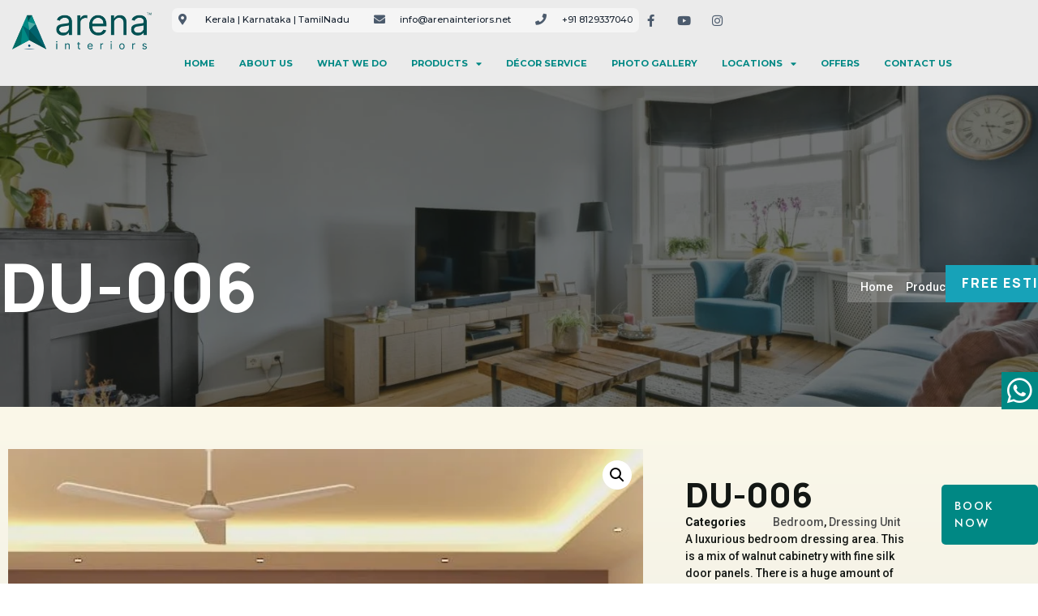

--- FILE ---
content_type: text/html; charset=UTF-8
request_url: https://arenainteriors.net/product/best-home-interior-designers/bedroom/dressing-unit/du-006/
body_size: 41045
content:
<!doctype html>
<html lang="en-US">
<head>
	<meta charset="UTF-8">
	<meta name="viewport" content="width=device-width, initial-scale=1">
	<link rel="profile" href="https://gmpg.org/xfn/11">
	<meta name="facebook-domain-verification" content="qv689jctp61pd9haxz6h05ttf4yf68" />
	<meta name='robots' content='index, follow, max-image-preview:large, max-snippet:-1, max-video-preview:-1' />

	<!-- This site is optimized with the Yoast SEO Premium plugin v22.8 (Yoast SEO v24.5) - https://yoast.com/wordpress/plugins/seo/ -->
	<title>DU-006 - Arena Interiors</title>
	<link rel="canonical" href="https://arenainteriors.net/product/best-home-interior-designers/bedroom/dressing-unit/du-006/" />
	<meta property="og:locale" content="en_US" />
	<meta property="og:type" content="article" />
	<meta property="og:title" content="DU-006" />
	<meta property="og:description" content="A luxurious bedroom dressing area. This is a mix of walnut cabinetry with fine silk door panels. There is a huge amount of hanging space, shelves for handbags and accessories and shallow shelves for shoes. ARENA INTERIOR DESIGN." />
	<meta property="og:url" content="https://arenainteriors.net/product/best-home-interior-designers/bedroom/dressing-unit/du-006/" />
	<meta property="og:site_name" content="Arena Interiors" />
	<meta property="article:publisher" content="https://www.facebook.com/arenainteriors.net/" />
	<meta property="og:image" content="https://arenainteriors.net/wp-content/uploads/2020/08/DU-006.jpg" />
	<meta property="og:image:width" content="581" />
	<meta property="og:image:height" content="675" />
	<meta property="og:image:type" content="image/jpeg" />
	<meta name="twitter:card" content="summary_large_image" />
	<meta name="twitter:site" content="@arenainteriors" />
	<script type="application/ld+json" class="yoast-schema-graph">{"@context":"https://schema.org","@graph":[{"@type":"WebPage","@id":"https://arenainteriors.net/product/best-home-interior-designers/bedroom/dressing-unit/du-006/","url":"https://arenainteriors.net/product/best-home-interior-designers/bedroom/dressing-unit/du-006/","name":"DU-006 - Arena Interiors","isPartOf":{"@id":"https://arenainteriors.net/#website"},"primaryImageOfPage":{"@id":"https://arenainteriors.net/product/best-home-interior-designers/bedroom/dressing-unit/du-006/#primaryimage"},"image":{"@id":"https://arenainteriors.net/product/best-home-interior-designers/bedroom/dressing-unit/du-006/#primaryimage"},"thumbnailUrl":"/wp-content/uploads/2020/08/DU-006.jpg","datePublished":"2020-08-16T13:01:30+00:00","breadcrumb":{"@id":"https://arenainteriors.net/product/best-home-interior-designers/bedroom/dressing-unit/du-006/#breadcrumb"},"inLanguage":"en-US","potentialAction":[{"@type":"ReadAction","target":["https://arenainteriors.net/product/best-home-interior-designers/bedroom/dressing-unit/du-006/"]}]},{"@type":"ImageObject","inLanguage":"en-US","@id":"https://arenainteriors.net/product/best-home-interior-designers/bedroom/dressing-unit/du-006/#primaryimage","url":"/wp-content/uploads/2020/08/DU-006.jpg","contentUrl":"/wp-content/uploads/2020/08/DU-006.jpg","width":581,"height":675,"caption":"DRESSING"},{"@type":"BreadcrumbList","@id":"https://arenainteriors.net/product/best-home-interior-designers/bedroom/dressing-unit/du-006/#breadcrumb","itemListElement":[{"@type":"ListItem","position":1,"name":"Home","item":"https://arenainteriors.net/"},{"@type":"ListItem","position":2,"name":"Products","item":"https://arenainteriors.net/product/"},{"@type":"ListItem","position":3,"name":"DU-006"}]},{"@type":"WebSite","@id":"https://arenainteriors.net/#website","url":"https://arenainteriors.net/","name":"Arena Interiors","description":"Home Interior Designers | Kerala | cochin | Thrissur | Bengaluru | Trivandrum : Arena Interiors","publisher":{"@id":"https://arenainteriors.net/#organization"},"potentialAction":[{"@type":"SearchAction","target":{"@type":"EntryPoint","urlTemplate":"https://arenainteriors.net/?s={search_term_string}"},"query-input":{"@type":"PropertyValueSpecification","valueRequired":true,"valueName":"search_term_string"}}],"inLanguage":"en-US"},{"@type":"Organization","@id":"https://arenainteriors.net/#organization","name":"Arena Interiors","alternateName":"Arena Interiors Pvt. Ltd.","url":"https://arenainteriors.net/","logo":{"@type":"ImageObject","inLanguage":"en-US","@id":"https://arenainteriors.net/#/schema/logo/image/","url":"/wp-content/uploads/2023/05/logo-with-tm-Phone.png","contentUrl":"/wp-content/uploads/2023/05/logo-with-tm-Phone.png","width":568,"height":152,"caption":"Arena Interiors"},"image":{"@id":"https://arenainteriors.net/#/schema/logo/image/"},"sameAs":["https://www.facebook.com/arenainteriors.net/","https://x.com/arenainteriors","https://www.instagram.com/arenainteriors/","https://www.linkedin.com/company/arena-interiors","https://in.pinterest.com/arenainteriors/_saved/","https://www.youtube.com/c/ArenainteriorsCochin/videos"]}]}</script>
	<!-- / Yoast SEO Premium plugin. -->


<link rel='dns-prefetch' href='//static.addtoany.com' />
<link rel='dns-prefetch' href='//www.googletagmanager.com' />
<link rel='dns-prefetch' href='//use.fontawesome.com' />
<link rel="alternate" type="application/rss+xml" title="Arena Interiors &raquo; Feed" href="https://arenainteriors.net/feed/" />
<script>
window._wpemojiSettings = {"baseUrl":"https:\/\/s.w.org\/images\/core\/emoji\/15.0.3\/72x72\/","ext":".png","svgUrl":"https:\/\/s.w.org\/images\/core\/emoji\/15.0.3\/svg\/","svgExt":".svg","source":{"concatemoji":"\/wp-includes\/js\/wp-emoji-release.min.js?ver=6.5.7"}};
/*! This file is auto-generated */
!function(i,n){var o,s,e;function c(e){try{var t={supportTests:e,timestamp:(new Date).valueOf()};sessionStorage.setItem(o,JSON.stringify(t))}catch(e){}}function p(e,t,n){e.clearRect(0,0,e.canvas.width,e.canvas.height),e.fillText(t,0,0);var t=new Uint32Array(e.getImageData(0,0,e.canvas.width,e.canvas.height).data),r=(e.clearRect(0,0,e.canvas.width,e.canvas.height),e.fillText(n,0,0),new Uint32Array(e.getImageData(0,0,e.canvas.width,e.canvas.height).data));return t.every(function(e,t){return e===r[t]})}function u(e,t,n){switch(t){case"flag":return n(e,"\ud83c\udff3\ufe0f\u200d\u26a7\ufe0f","\ud83c\udff3\ufe0f\u200b\u26a7\ufe0f")?!1:!n(e,"\ud83c\uddfa\ud83c\uddf3","\ud83c\uddfa\u200b\ud83c\uddf3")&&!n(e,"\ud83c\udff4\udb40\udc67\udb40\udc62\udb40\udc65\udb40\udc6e\udb40\udc67\udb40\udc7f","\ud83c\udff4\u200b\udb40\udc67\u200b\udb40\udc62\u200b\udb40\udc65\u200b\udb40\udc6e\u200b\udb40\udc67\u200b\udb40\udc7f");case"emoji":return!n(e,"\ud83d\udc26\u200d\u2b1b","\ud83d\udc26\u200b\u2b1b")}return!1}function f(e,t,n){var r="undefined"!=typeof WorkerGlobalScope&&self instanceof WorkerGlobalScope?new OffscreenCanvas(300,150):i.createElement("canvas"),a=r.getContext("2d",{willReadFrequently:!0}),o=(a.textBaseline="top",a.font="600 32px Arial",{});return e.forEach(function(e){o[e]=t(a,e,n)}),o}function t(e){var t=i.createElement("script");t.src=e,t.defer=!0,i.head.appendChild(t)}"undefined"!=typeof Promise&&(o="wpEmojiSettingsSupports",s=["flag","emoji"],n.supports={everything:!0,everythingExceptFlag:!0},e=new Promise(function(e){i.addEventListener("DOMContentLoaded",e,{once:!0})}),new Promise(function(t){var n=function(){try{var e=JSON.parse(sessionStorage.getItem(o));if("object"==typeof e&&"number"==typeof e.timestamp&&(new Date).valueOf()<e.timestamp+604800&&"object"==typeof e.supportTests)return e.supportTests}catch(e){}return null}();if(!n){if("undefined"!=typeof Worker&&"undefined"!=typeof OffscreenCanvas&&"undefined"!=typeof URL&&URL.createObjectURL&&"undefined"!=typeof Blob)try{var e="postMessage("+f.toString()+"("+[JSON.stringify(s),u.toString(),p.toString()].join(",")+"));",r=new Blob([e],{type:"text/javascript"}),a=new Worker(URL.createObjectURL(r),{name:"wpTestEmojiSupports"});return void(a.onmessage=function(e){c(n=e.data),a.terminate(),t(n)})}catch(e){}c(n=f(s,u,p))}t(n)}).then(function(e){for(var t in e)n.supports[t]=e[t],n.supports.everything=n.supports.everything&&n.supports[t],"flag"!==t&&(n.supports.everythingExceptFlag=n.supports.everythingExceptFlag&&n.supports[t]);n.supports.everythingExceptFlag=n.supports.everythingExceptFlag&&!n.supports.flag,n.DOMReady=!1,n.readyCallback=function(){n.DOMReady=!0}}).then(function(){return e}).then(function(){var e;n.supports.everything||(n.readyCallback(),(e=n.source||{}).concatemoji?t(e.concatemoji):e.wpemoji&&e.twemoji&&(t(e.twemoji),t(e.wpemoji)))}))}((window,document),window._wpemojiSettings);
</script>

<style id='wp-emoji-styles-inline-css'>

	img.wp-smiley, img.emoji {
		display: inline !important;
		border: none !important;
		box-shadow: none !important;
		height: 1em !important;
		width: 1em !important;
		margin: 0 0.07em !important;
		vertical-align: -0.1em !important;
		background: none !important;
		padding: 0 !important;
	}
</style>
<link rel='stylesheet' id='wp-block-library-css' href='/wp-includes/css/dist/block-library/style.min.css?ver=6.5.7' media='all' />
<style id='joinchat-button-style-inline-css'>
.wp-block-joinchat-button{border:none!important;text-align:center}.wp-block-joinchat-button figure{display:table;margin:0 auto;padding:0}.wp-block-joinchat-button figcaption{font:normal normal 400 .6em/2em var(--wp--preset--font-family--system-font,sans-serif);margin:0;padding:0}.wp-block-joinchat-button .joinchat-button__qr{background-color:#fff;border:6px solid #25d366;border-radius:30px;box-sizing:content-box;display:block;height:200px;margin:auto;overflow:hidden;padding:10px;width:200px}.wp-block-joinchat-button .joinchat-button__qr canvas,.wp-block-joinchat-button .joinchat-button__qr img{display:block;margin:auto}.wp-block-joinchat-button .joinchat-button__link{align-items:center;background-color:#25d366;border:6px solid #25d366;border-radius:30px;display:inline-flex;flex-flow:row nowrap;justify-content:center;line-height:1.25em;margin:0 auto;text-decoration:none}.wp-block-joinchat-button .joinchat-button__link:before{background:transparent var(--joinchat-ico) no-repeat center;background-size:100%;content:"";display:block;height:1.5em;margin:-.75em .75em -.75em 0;width:1.5em}.wp-block-joinchat-button figure+.joinchat-button__link{margin-top:10px}@media (orientation:landscape)and (min-height:481px),(orientation:portrait)and (min-width:481px){.wp-block-joinchat-button.joinchat-button--qr-only figure+.joinchat-button__link{display:none}}@media (max-width:480px),(orientation:landscape)and (max-height:480px){.wp-block-joinchat-button figure{display:none}}

</style>
<style id='classic-theme-styles-inline-css'>
/*! This file is auto-generated */
.wp-block-button__link{color:#fff;background-color:#32373c;border-radius:9999px;box-shadow:none;text-decoration:none;padding:calc(.667em + 2px) calc(1.333em + 2px);font-size:1.125em}.wp-block-file__button{background:#32373c;color:#fff;text-decoration:none}
</style>
<style id='global-styles-inline-css'>
body{--wp--preset--color--black: #000000;--wp--preset--color--cyan-bluish-gray: #abb8c3;--wp--preset--color--white: #ffffff;--wp--preset--color--pale-pink: #f78da7;--wp--preset--color--vivid-red: #cf2e2e;--wp--preset--color--luminous-vivid-orange: #ff6900;--wp--preset--color--luminous-vivid-amber: #fcb900;--wp--preset--color--light-green-cyan: #7bdcb5;--wp--preset--color--vivid-green-cyan: #00d084;--wp--preset--color--pale-cyan-blue: #8ed1fc;--wp--preset--color--vivid-cyan-blue: #0693e3;--wp--preset--color--vivid-purple: #9b51e0;--wp--preset--gradient--vivid-cyan-blue-to-vivid-purple: linear-gradient(135deg,rgba(6,147,227,1) 0%,rgb(155,81,224) 100%);--wp--preset--gradient--light-green-cyan-to-vivid-green-cyan: linear-gradient(135deg,rgb(122,220,180) 0%,rgb(0,208,130) 100%);--wp--preset--gradient--luminous-vivid-amber-to-luminous-vivid-orange: linear-gradient(135deg,rgba(252,185,0,1) 0%,rgba(255,105,0,1) 100%);--wp--preset--gradient--luminous-vivid-orange-to-vivid-red: linear-gradient(135deg,rgba(255,105,0,1) 0%,rgb(207,46,46) 100%);--wp--preset--gradient--very-light-gray-to-cyan-bluish-gray: linear-gradient(135deg,rgb(238,238,238) 0%,rgb(169,184,195) 100%);--wp--preset--gradient--cool-to-warm-spectrum: linear-gradient(135deg,rgb(74,234,220) 0%,rgb(151,120,209) 20%,rgb(207,42,186) 40%,rgb(238,44,130) 60%,rgb(251,105,98) 80%,rgb(254,248,76) 100%);--wp--preset--gradient--blush-light-purple: linear-gradient(135deg,rgb(255,206,236) 0%,rgb(152,150,240) 100%);--wp--preset--gradient--blush-bordeaux: linear-gradient(135deg,rgb(254,205,165) 0%,rgb(254,45,45) 50%,rgb(107,0,62) 100%);--wp--preset--gradient--luminous-dusk: linear-gradient(135deg,rgb(255,203,112) 0%,rgb(199,81,192) 50%,rgb(65,88,208) 100%);--wp--preset--gradient--pale-ocean: linear-gradient(135deg,rgb(255,245,203) 0%,rgb(182,227,212) 50%,rgb(51,167,181) 100%);--wp--preset--gradient--electric-grass: linear-gradient(135deg,rgb(202,248,128) 0%,rgb(113,206,126) 100%);--wp--preset--gradient--midnight: linear-gradient(135deg,rgb(2,3,129) 0%,rgb(40,116,252) 100%);--wp--preset--font-size--small: 13px;--wp--preset--font-size--medium: 20px;--wp--preset--font-size--large: 36px;--wp--preset--font-size--x-large: 42px;--wp--preset--spacing--20: 0.44rem;--wp--preset--spacing--30: 0.67rem;--wp--preset--spacing--40: 1rem;--wp--preset--spacing--50: 1.5rem;--wp--preset--spacing--60: 2.25rem;--wp--preset--spacing--70: 3.38rem;--wp--preset--spacing--80: 5.06rem;--wp--preset--shadow--natural: 6px 6px 9px rgba(0, 0, 0, 0.2);--wp--preset--shadow--deep: 12px 12px 50px rgba(0, 0, 0, 0.4);--wp--preset--shadow--sharp: 6px 6px 0px rgba(0, 0, 0, 0.2);--wp--preset--shadow--outlined: 6px 6px 0px -3px rgba(255, 255, 255, 1), 6px 6px rgba(0, 0, 0, 1);--wp--preset--shadow--crisp: 6px 6px 0px rgba(0, 0, 0, 1);}:where(.is-layout-flex){gap: 0.5em;}:where(.is-layout-grid){gap: 0.5em;}body .is-layout-flex{display: flex;}body .is-layout-flex{flex-wrap: wrap;align-items: center;}body .is-layout-flex > *{margin: 0;}body .is-layout-grid{display: grid;}body .is-layout-grid > *{margin: 0;}:where(.wp-block-columns.is-layout-flex){gap: 2em;}:where(.wp-block-columns.is-layout-grid){gap: 2em;}:where(.wp-block-post-template.is-layout-flex){gap: 1.25em;}:where(.wp-block-post-template.is-layout-grid){gap: 1.25em;}.has-black-color{color: var(--wp--preset--color--black) !important;}.has-cyan-bluish-gray-color{color: var(--wp--preset--color--cyan-bluish-gray) !important;}.has-white-color{color: var(--wp--preset--color--white) !important;}.has-pale-pink-color{color: var(--wp--preset--color--pale-pink) !important;}.has-vivid-red-color{color: var(--wp--preset--color--vivid-red) !important;}.has-luminous-vivid-orange-color{color: var(--wp--preset--color--luminous-vivid-orange) !important;}.has-luminous-vivid-amber-color{color: var(--wp--preset--color--luminous-vivid-amber) !important;}.has-light-green-cyan-color{color: var(--wp--preset--color--light-green-cyan) !important;}.has-vivid-green-cyan-color{color: var(--wp--preset--color--vivid-green-cyan) !important;}.has-pale-cyan-blue-color{color: var(--wp--preset--color--pale-cyan-blue) !important;}.has-vivid-cyan-blue-color{color: var(--wp--preset--color--vivid-cyan-blue) !important;}.has-vivid-purple-color{color: var(--wp--preset--color--vivid-purple) !important;}.has-black-background-color{background-color: var(--wp--preset--color--black) !important;}.has-cyan-bluish-gray-background-color{background-color: var(--wp--preset--color--cyan-bluish-gray) !important;}.has-white-background-color{background-color: var(--wp--preset--color--white) !important;}.has-pale-pink-background-color{background-color: var(--wp--preset--color--pale-pink) !important;}.has-vivid-red-background-color{background-color: var(--wp--preset--color--vivid-red) !important;}.has-luminous-vivid-orange-background-color{background-color: var(--wp--preset--color--luminous-vivid-orange) !important;}.has-luminous-vivid-amber-background-color{background-color: var(--wp--preset--color--luminous-vivid-amber) !important;}.has-light-green-cyan-background-color{background-color: var(--wp--preset--color--light-green-cyan) !important;}.has-vivid-green-cyan-background-color{background-color: var(--wp--preset--color--vivid-green-cyan) !important;}.has-pale-cyan-blue-background-color{background-color: var(--wp--preset--color--pale-cyan-blue) !important;}.has-vivid-cyan-blue-background-color{background-color: var(--wp--preset--color--vivid-cyan-blue) !important;}.has-vivid-purple-background-color{background-color: var(--wp--preset--color--vivid-purple) !important;}.has-black-border-color{border-color: var(--wp--preset--color--black) !important;}.has-cyan-bluish-gray-border-color{border-color: var(--wp--preset--color--cyan-bluish-gray) !important;}.has-white-border-color{border-color: var(--wp--preset--color--white) !important;}.has-pale-pink-border-color{border-color: var(--wp--preset--color--pale-pink) !important;}.has-vivid-red-border-color{border-color: var(--wp--preset--color--vivid-red) !important;}.has-luminous-vivid-orange-border-color{border-color: var(--wp--preset--color--luminous-vivid-orange) !important;}.has-luminous-vivid-amber-border-color{border-color: var(--wp--preset--color--luminous-vivid-amber) !important;}.has-light-green-cyan-border-color{border-color: var(--wp--preset--color--light-green-cyan) !important;}.has-vivid-green-cyan-border-color{border-color: var(--wp--preset--color--vivid-green-cyan) !important;}.has-pale-cyan-blue-border-color{border-color: var(--wp--preset--color--pale-cyan-blue) !important;}.has-vivid-cyan-blue-border-color{border-color: var(--wp--preset--color--vivid-cyan-blue) !important;}.has-vivid-purple-border-color{border-color: var(--wp--preset--color--vivid-purple) !important;}.has-vivid-cyan-blue-to-vivid-purple-gradient-background{background: var(--wp--preset--gradient--vivid-cyan-blue-to-vivid-purple) !important;}.has-light-green-cyan-to-vivid-green-cyan-gradient-background{background: var(--wp--preset--gradient--light-green-cyan-to-vivid-green-cyan) !important;}.has-luminous-vivid-amber-to-luminous-vivid-orange-gradient-background{background: var(--wp--preset--gradient--luminous-vivid-amber-to-luminous-vivid-orange) !important;}.has-luminous-vivid-orange-to-vivid-red-gradient-background{background: var(--wp--preset--gradient--luminous-vivid-orange-to-vivid-red) !important;}.has-very-light-gray-to-cyan-bluish-gray-gradient-background{background: var(--wp--preset--gradient--very-light-gray-to-cyan-bluish-gray) !important;}.has-cool-to-warm-spectrum-gradient-background{background: var(--wp--preset--gradient--cool-to-warm-spectrum) !important;}.has-blush-light-purple-gradient-background{background: var(--wp--preset--gradient--blush-light-purple) !important;}.has-blush-bordeaux-gradient-background{background: var(--wp--preset--gradient--blush-bordeaux) !important;}.has-luminous-dusk-gradient-background{background: var(--wp--preset--gradient--luminous-dusk) !important;}.has-pale-ocean-gradient-background{background: var(--wp--preset--gradient--pale-ocean) !important;}.has-electric-grass-gradient-background{background: var(--wp--preset--gradient--electric-grass) !important;}.has-midnight-gradient-background{background: var(--wp--preset--gradient--midnight) !important;}.has-small-font-size{font-size: var(--wp--preset--font-size--small) !important;}.has-medium-font-size{font-size: var(--wp--preset--font-size--medium) !important;}.has-large-font-size{font-size: var(--wp--preset--font-size--large) !important;}.has-x-large-font-size{font-size: var(--wp--preset--font-size--x-large) !important;}
.wp-block-navigation a:where(:not(.wp-element-button)){color: inherit;}
:where(.wp-block-post-template.is-layout-flex){gap: 1.25em;}:where(.wp-block-post-template.is-layout-grid){gap: 1.25em;}
:where(.wp-block-columns.is-layout-flex){gap: 2em;}:where(.wp-block-columns.is-layout-grid){gap: 2em;}
.wp-block-pullquote{font-size: 1.5em;line-height: 1.6;}
</style>
<link rel='stylesheet' id='contact-form-7-css' href='/wp-content/plugins/contact-form-7/includes/css/styles.css?ver=5.9.2' media='all' />
<link rel='stylesheet' id='wpcf7-redirect-script-frontend-css' href='/wp-content/plugins/wpcf7-redirect/build/css/wpcf7-redirect-frontend.min.css?ver=1.1' media='all' />
<link rel='stylesheet' id='slick-css' href='/wp-content/plugins/advanced-product-catalog-for-woocommerce/assets/css/slick.css?ver=6.5.7' media='all' />
<link rel='stylesheet' id='slick-theme-css' href='/wp-content/plugins/advanced-product-catalog-for-woocommerce/assets/css/slick-theme.css?ver=6.5.7' media='all' />
<link rel='stylesheet' id='apcw-style-css' href='/wp-content/plugins/advanced-product-catalog-for-woocommerce/assets/css/apcw.css?ver=6.5.7' media='all' />
<link rel='stylesheet' id='theme-my-login-css' href='/wp-content/plugins/theme-my-login/assets/styles/theme-my-login.min.css?ver=7.1.7' media='all' />
<link rel='stylesheet' id='woo-custom-related-products-css' href='/wp-content/plugins/woo-custom-related-products/public/css/woo-custom-related-products-public.css' media='all' />
<link rel='stylesheet' id='photoswipe-css' href='/wp-content/plugins/woocommerce/assets/css/photoswipe/photoswipe.min.css?ver=8.7.2' media='all' />
<link rel='stylesheet' id='photoswipe-default-skin-css' href='/wp-content/plugins/woocommerce/assets/css/photoswipe/default-skin/default-skin.min.css?ver=8.7.2' media='all' />
<link rel='stylesheet' id='woocommerce-layout-css' href='/wp-content/plugins/woocommerce/assets/css/woocommerce-layout.css?ver=8.7.2' media='all' />
<link rel='stylesheet' id='woocommerce-smallscreen-css' href='/wp-content/plugins/woocommerce/assets/css/woocommerce-smallscreen.css?ver=8.7.2' media='only screen and (max-width: 768px)' />
<link rel='stylesheet' id='woocommerce-general-css' href='/wp-content/plugins/woocommerce/assets/css/woocommerce.css?ver=8.7.2' media='all' />
<style id='woocommerce-inline-inline-css'>
.woocommerce form .form-row .required { visibility: visible; }
</style>
<link rel='stylesheet' id='thecpg_catproduct_bootstrap_css-css' href='/wp-content/plugins/cat-product-grid/assets/public/css/bootstrap.min.css?ver=1.0' media='all' />
<link rel='stylesheet' id='thecpg_catproduct_plugin_all_font_css-css' href='/wp-content/plugins/cat-product-grid/assets/public/css/all.min.css?ver=1.0' media='all' />
<link rel='stylesheet' id='thecpg_catproduct_plugin_main_css-css' href='/wp-content/plugins/cat-product-grid/assets/public/css/main.css?ver=1.0' media='all' />
<link rel='stylesheet' id='hfe-style-css' href='/wp-content/plugins/header-footer-elementor/assets/css/header-footer-elementor.css?ver=1.6.14' media='all' />
<link rel='stylesheet' id='elementor-icons-css' href='/wp-content/plugins/elementor/assets/lib/eicons/css/elementor-icons.min.css?ver=5.20.0' media='all' />
<link rel='stylesheet' id='elementor-frontend-legacy-css' href='/wp-content/plugins/elementor/assets/css/frontend-legacy.min.css?ver=3.13.2' media='all' />
<link rel='stylesheet' id='elementor-frontend-css' href='/wp-content/plugins/elementor/assets/css/frontend.min.css?ver=3.13.2' media='all' />
<link rel='stylesheet' id='swiper-css' href='/wp-content/plugins/elementor/assets/lib/swiper/css/swiper.min.css?ver=5.3.6' media='all' />
<link rel='stylesheet' id='elementor-post-7638-css' href='/wp-content/uploads/elementor/css/post-7638.css?ver=1764941068' media='all' />
<link rel='stylesheet' id='elementor-pro-css' href='/wp-content/plugins/elementor-pro/assets/css/frontend.min.css?ver=3.12.0' media='all' />
<link rel='stylesheet' id='she-header-style-css' href='/wp-content/plugins/sticky-header-effects-for-elementor/assets/css/she-header-style.css?ver=1.6.10' media='all' />
<link rel='stylesheet' id='omw_style-css' href='/wp-content/plugins/woo-order-on-whatsapp//assets/css/style.css?ver=2.3.2' media='all' />
<link rel='stylesheet' id='wpb-pcf-sweetalert2-css' href='/wp-content/plugins/wpb-popup-for-contact-form-7/assets/css/sweetalert2.min.css?ver=11.4.8' media='all' />
<link rel='stylesheet' id='wpb-pcf-styles-css' href='/wp-content/plugins/wpb-popup-for-contact-form-7/assets/css/frontend.css?ver=1.0' media='all' />
<style id='wpb-pcf-styles-inline-css'>

		.wpb-pcf-btn-default,
		.wpb-pcf-form-style-true input[type=submit],
		.wpb-pcf-form-style-true input[type=button],
		.wpb-pcf-form-style-true input[type=submit],
		.wpb-pcf-form-style-true input[type=button]{
			color: #ffffff!important;
			background: #17a2b8!important;
		}
		.wpb-pcf-btn-default:hover, .wpb-pcf-btn-default:focus,
		.wpb-pcf-form-style-true input[type=submit]:hover, .wpb-pcf-form-style-true input[type=submit]:focus,
		.wpb-pcf-form-style-true input[type=button]:hover, .wpb-pcf-form-style-true input[type=button]:focus,
		.wpb-pcf-form-style-true input[type=submit]:hover,
		.wpb-pcf-form-style-true input[type=button]:hover,
		.wpb-pcf-form-style-true input[type=submit]:focus,
		.wpb-pcf-form-style-true input[type=button]:focus {
			color: #ffffff!important;
			background: #138496!important;
		}
</style>
<link rel='stylesheet' id='ywctm-frontend-css' href='/wp-content/plugins/yith-woocommerce-catalog-mode/assets/css/frontend.min.css?ver=2.32.0' media='all' />
<style id='ywctm-frontend-inline-css'>
form.cart button.single_add_to_cart_button, form.cart .quantity, table.variations, form.variations_form, .single_variation_wrap .variations_button, .widget.woocommerce.widget_shopping_cart{display: none !important}
</style>
<link rel='stylesheet' id='hello-elementor-css' href='/wp-content/themes/hello-elementor/style.min.css?ver=2.7.1' media='all' />
<link rel='stylesheet' id='hello-elementor-theme-style-css' href='/wp-content/themes/hello-elementor/theme.min.css?ver=2.7.1' media='all' />
<link rel='stylesheet' id='elementor-post-7672-css' href='/wp-content/uploads/elementor/css/post-7672.css?ver=1764943589' media='all' />
<link rel='stylesheet' id='hfe-widgets-style-css' href='/wp-content/plugins/header-footer-elementor/inc/widgets-css/frontend.css?ver=1.6.14' media='all' />
<link rel='stylesheet' id='elementor-post-7660-css' href='/wp-content/uploads/elementor/css/post-7660.css?ver=1764948178' media='all' />
<link rel='stylesheet' id='elementor-post-8188-css' href='/wp-content/uploads/elementor/css/post-8188.css?ver=1764942169' media='all' />
<link rel='stylesheet' id='font-awesome-official-css' href='https://use.fontawesome.com/releases/v5.12.0/css/all.css' media='all' integrity="sha384-REHJTs1r2ErKBuJB0fCK99gCYsVjwxHrSU0N7I1zl9vZbggVJXRMsv/sLlOAGb4M" crossorigin="anonymous" />
<link rel='stylesheet' id='addtoany-css' href='/wp-content/plugins/add-to-any/addtoany.min.css?ver=1.16' media='all' />
<link rel='stylesheet' id='cf7cf-style-css' href='/wp-content/plugins/cf7-conditional-fields/style.css?ver=2.4.8' media='all' />
<link rel='stylesheet' id='hello-elementor-child-style-css' href='/wp-content/themes/hello-theme-child-master/style.css?ver=2.0.0' media='all' />
<link rel='stylesheet' id='ekit-widget-styles-css' href='/wp-content/plugins/elementskit-lite/widgets/init/assets/css/widget-styles.css?ver=3.0.7' media='all' />
<link rel='stylesheet' id='ekit-responsive-css' href='/wp-content/plugins/elementskit-lite/widgets/init/assets/css/responsive.css?ver=3.0.7' media='all' />
<link rel='stylesheet' id='eael-general-css' href='/wp-content/plugins/essential-addons-for-elementor-lite/assets/front-end/css/view/general.min.css?ver=6.1.1' media='all' />
<link rel='stylesheet' id='font-awesome-official-v4shim-css' href='https://use.fontawesome.com/releases/v5.12.0/css/v4-shims.css' media='all' integrity="sha384-AL44/7DEVqkvY9j8IjGLGZgFmHAjuHa+2RIWKxDliMNIfSs9g14/BRpYwHrWQgz6" crossorigin="anonymous" />
<style id='font-awesome-official-v4shim-inline-css'>
@font-face {
font-family: "FontAwesome";
font-display: block;
src: url("https://use.fontawesome.com/releases/v5.12.0/webfonts/fa-brands-400.eot"),
		url("https://use.fontawesome.com/releases/v5.12.0/webfonts/fa-brands-400.eot?#iefix") format("embedded-opentype"),
		url("https://use.fontawesome.com/releases/v5.12.0/webfonts/fa-brands-400.woff2") format("woff2"),
		url("https://use.fontawesome.com/releases/v5.12.0/webfonts/fa-brands-400.woff") format("woff"),
		url("https://use.fontawesome.com/releases/v5.12.0/webfonts/fa-brands-400.ttf") format("truetype"),
		url("https://use.fontawesome.com/releases/v5.12.0/webfonts/fa-brands-400.svg#fontawesome") format("svg");
}

@font-face {
font-family: "FontAwesome";
font-display: block;
src: url("https://use.fontawesome.com/releases/v5.12.0/webfonts/fa-solid-900.eot"),
		url("https://use.fontawesome.com/releases/v5.12.0/webfonts/fa-solid-900.eot?#iefix") format("embedded-opentype"),
		url("https://use.fontawesome.com/releases/v5.12.0/webfonts/fa-solid-900.woff2") format("woff2"),
		url("https://use.fontawesome.com/releases/v5.12.0/webfonts/fa-solid-900.woff") format("woff"),
		url("https://use.fontawesome.com/releases/v5.12.0/webfonts/fa-solid-900.ttf") format("truetype"),
		url("https://use.fontawesome.com/releases/v5.12.0/webfonts/fa-solid-900.svg#fontawesome") format("svg");
}

@font-face {
font-family: "FontAwesome";
font-display: block;
src: url("https://use.fontawesome.com/releases/v5.12.0/webfonts/fa-regular-400.eot"),
		url("https://use.fontawesome.com/releases/v5.12.0/webfonts/fa-regular-400.eot?#iefix") format("embedded-opentype"),
		url("https://use.fontawesome.com/releases/v5.12.0/webfonts/fa-regular-400.woff2") format("woff2"),
		url("https://use.fontawesome.com/releases/v5.12.0/webfonts/fa-regular-400.woff") format("woff"),
		url("https://use.fontawesome.com/releases/v5.12.0/webfonts/fa-regular-400.ttf") format("truetype"),
		url("https://use.fontawesome.com/releases/v5.12.0/webfonts/fa-regular-400.svg#fontawesome") format("svg");
unicode-range: U+F004-F005,U+F007,U+F017,U+F022,U+F024,U+F02E,U+F03E,U+F044,U+F057-F059,U+F06E,U+F070,U+F075,U+F07B-F07C,U+F080,U+F086,U+F089,U+F094,U+F09D,U+F0A0,U+F0A4-F0A7,U+F0C5,U+F0C7-F0C8,U+F0E0,U+F0EB,U+F0F3,U+F0F8,U+F0FE,U+F111,U+F118-F11A,U+F11C,U+F133,U+F144,U+F146,U+F14A,U+F14D-F14E,U+F150-F152,U+F15B-F15C,U+F164-F165,U+F185-F186,U+F191-F192,U+F1AD,U+F1C1-F1C9,U+F1CD,U+F1D8,U+F1E3,U+F1EA,U+F1F6,U+F1F9,U+F20A,U+F247-F249,U+F24D,U+F254-F25B,U+F25D,U+F267,U+F271-F274,U+F279,U+F28B,U+F28D,U+F2B5-F2B6,U+F2B9,U+F2BB,U+F2BD,U+F2C1-F2C2,U+F2D0,U+F2D2,U+F2DC,U+F2ED,U+F328,U+F358-F35B,U+F3A5,U+F3D1,U+F410,U+F4AD;
}
</style>
<link rel='stylesheet' id='google-fonts-1-css' href='https://fonts.googleapis.com/css?family=Manrope%3A100%2C100italic%2C200%2C200italic%2C300%2C300italic%2C400%2C400italic%2C500%2C500italic%2C600%2C600italic%2C700%2C700italic%2C800%2C800italic%2C900%2C900italic%7CRoboto%3A100%2C100italic%2C200%2C200italic%2C300%2C300italic%2C400%2C400italic%2C500%2C500italic%2C600%2C600italic%2C700%2C700italic%2C800%2C800italic%2C900%2C900italic%7CMontserrat%3A100%2C100italic%2C200%2C200italic%2C300%2C300italic%2C400%2C400italic%2C500%2C500italic%2C600%2C600italic%2C700%2C700italic%2C800%2C800italic%2C900%2C900italic%7CJost%3A100%2C100italic%2C200%2C200italic%2C300%2C300italic%2C400%2C400italic%2C500%2C500italic%2C600%2C600italic%2C700%2C700italic%2C800%2C800italic%2C900%2C900italic&#038;display=auto&#038;ver=6.5.7' media='all' />
<link rel='stylesheet' id='elementor-icons-shared-0-css' href='/wp-content/plugins/elementor/assets/lib/font-awesome/css/fontawesome.min.css?ver=5.15.3' media='all' />
<link rel='stylesheet' id='elementor-icons-fa-solid-css' href='/wp-content/plugins/elementor/assets/lib/font-awesome/css/solid.min.css?ver=5.15.3' media='all' />
<link rel='stylesheet' id='elementor-icons-fa-brands-css' href='/wp-content/plugins/elementor/assets/lib/font-awesome/css/brands.min.css?ver=5.15.3' media='all' />
<link rel='stylesheet' id='elementor-icons-fa-regular-css' href='/wp-content/plugins/elementor/assets/lib/font-awesome/css/regular.min.css?ver=5.15.3' media='all' />
<link rel="preconnect" href="https://fonts.gstatic.com/" crossorigin><script src="/wp-includes/js/jquery/jquery.min.js?ver=3.7.1" id="jquery-core-js"></script>
<script src="/wp-includes/js/jquery/jquery-migrate.min.js?ver=3.4.1" id="jquery-migrate-js"></script>
<script id="addtoany-core-js-before">
window.a2a_config=window.a2a_config||{};a2a_config.callbacks=[];a2a_config.overlays=[];a2a_config.templates={};
</script>
<script defer src="https://static.addtoany.com/menu/page.js" id="addtoany-core-js"></script>
<script defer src="/wp-content/plugins/add-to-any/addtoany.min.js?ver=1.1" id="addtoany-jquery-js"></script>
<script src="/wp-content/plugins/woo-custom-related-products/public/js/woo-custom-related-products-public.js" id="woo-custom-related-products-js"></script>
<script src="/wp-content/plugins/woocommerce/assets/js/zoom/jquery.zoom.min.js?ver=1.7.21-wc.8.7.2" id="zoom-js" defer data-wp-strategy="defer"></script>
<script src="/wp-content/plugins/woocommerce/assets/js/flexslider/jquery.flexslider.min.js?ver=2.7.2-wc.8.7.2" id="flexslider-js" defer data-wp-strategy="defer"></script>
<script src="/wp-content/plugins/woocommerce/assets/js/photoswipe/photoswipe.min.js?ver=4.1.1-wc.8.7.2" id="photoswipe-js" defer data-wp-strategy="defer"></script>
<script src="/wp-content/plugins/woocommerce/assets/js/photoswipe/photoswipe-ui-default.min.js?ver=4.1.1-wc.8.7.2" id="photoswipe-ui-default-js" defer data-wp-strategy="defer"></script>
<script id="wc-single-product-js-extra">
var wc_single_product_params = {"i18n_required_rating_text":"Please select a rating","review_rating_required":"yes","flexslider":{"rtl":false,"animation":"slide","smoothHeight":true,"directionNav":false,"controlNav":"thumbnails","slideshow":false,"animationSpeed":500,"animationLoop":false,"allowOneSlide":false},"zoom_enabled":"1","zoom_options":[],"photoswipe_enabled":"1","photoswipe_options":{"shareEl":false,"closeOnScroll":false,"history":false,"hideAnimationDuration":0,"showAnimationDuration":0},"flexslider_enabled":"1"};
</script>
<script src="/wp-content/plugins/woocommerce/assets/js/frontend/single-product.min.js?ver=8.7.2" id="wc-single-product-js" defer data-wp-strategy="defer"></script>
<script src="/wp-content/plugins/woocommerce/assets/js/jquery-blockui/jquery.blockUI.min.js?ver=2.7.0-wc.8.7.2" id="jquery-blockui-js" defer data-wp-strategy="defer"></script>
<script src="/wp-content/plugins/woocommerce/assets/js/js-cookie/js.cookie.min.js?ver=2.1.4-wc.8.7.2" id="js-cookie-js" defer data-wp-strategy="defer"></script>
<script id="woocommerce-js-extra">
var woocommerce_params = {"ajax_url":"\/wp-admin\/admin-ajax.php","wc_ajax_url":"\/?wc-ajax=%%endpoint%%&elementor_page_id=5280"};
</script>
<script src="/wp-content/plugins/woocommerce/assets/js/frontend/woocommerce.min.js?ver=8.7.2" id="woocommerce-js" defer data-wp-strategy="defer"></script>
<script src="/wp-content/plugins/sticky-header-effects-for-elementor/assets/js/she-header.js?ver=1.6.10" id="she-header-js"></script>

<!-- Google tag (gtag.js) snippet added by Site Kit -->
<!-- Google Analytics snippet added by Site Kit -->
<script src="https://www.googletagmanager.com/gtag/js?id=G-TN8YZVZQG4" id="google_gtagjs-js" async></script>
<script id="google_gtagjs-js-after">
window.dataLayer = window.dataLayer || [];function gtag(){dataLayer.push(arguments);}
gtag("set","linker",{"domains":["arenainteriors.net"]});
gtag("js", new Date());
gtag("set", "developer_id.dZTNiMT", true);
gtag("config", "G-TN8YZVZQG4");
</script>
<link rel="https://api.w.org/" href="https://arenainteriors.net/wp-json/" /><link rel="alternate" type="application/json" href="https://arenainteriors.net/wp-json/wp/v2/product/5280" /><link rel="EditURI" type="application/rsd+xml" title="RSD" href="https://arenainteriors.net/xmlrpc.php?rsd" />
<meta name="generator" content="WordPress 6.5.7" />
<meta name="generator" content="WooCommerce 8.7.2" />
<link rel='shortlink' href='https://arenainteriors.net/?p=5280' />
<link rel="alternate" type="application/json+oembed" href="https://arenainteriors.net/wp-json/oembed/1.0/embed?url=https%3A%2F%2Farenainteriors.net%2Fproduct%2Fbest-home-interior-designers%2Fbedroom%2Fdressing-unit%2Fdu-006%2F" />
<link rel="alternate" type="text/xml+oembed" href="https://arenainteriors.net/wp-json/oembed/1.0/embed?url=https%3A%2F%2Farenainteriors.net%2Fproduct%2Fbest-home-interior-designers%2Fbedroom%2Fdressing-unit%2Fdu-006%2F&#038;format=xml" />
<meta name="generator" content="Site Kit by Google 1.170.0" />	<noscript><style>.woocommerce-product-gallery{ opacity: 1 !important; }</style></noscript>
	<meta name="generator" content="Elementor 3.13.2; features: a11y_improvements, additional_custom_breakpoints; settings: css_print_method-external, google_font-enabled, font_display-auto">

<!-- Google Tag Manager snippet added by Site Kit -->
<script>
			( function( w, d, s, l, i ) {
				w[l] = w[l] || [];
				w[l].push( {'gtm.start': new Date().getTime(), event: 'gtm.js'} );
				var f = d.getElementsByTagName( s )[0],
					j = d.createElement( s ), dl = l != 'dataLayer' ? '&l=' + l : '';
				j.async = true;
				j.src = 'https://www.googletagmanager.com/gtm.js?id=' + i + dl;
				f.parentNode.insertBefore( j, f );
			} )( window, document, 'script', 'dataLayer', 'GTM-TM28DQ3' );
			
</script>

<!-- End Google Tag Manager snippet added by Site Kit -->
			<meta name="theme-color" content="#FFFFFF">
			<link rel="icon" href="/wp-content/uploads/2021/01/cropped-icon_logo-32x32.png" sizes="32x32" />
<link rel="icon" href="/wp-content/uploads/2021/01/cropped-icon_logo-192x192.png" sizes="192x192" />
<link rel="apple-touch-icon" href="/wp-content/uploads/2021/01/cropped-icon_logo-180x180.png" />
<meta name="msapplication-TileImage" content="/wp-content/uploads/2021/01/cropped-icon_logo-270x270.png" />
<style>.pswp.pafe-lightbox-modal {display: none;}</style>		<style id="wp-custom-css">
			/* PART 1 - Before Lazy Load */
img[data-lazyloaded] {
    opacity: 0;
}

/* PART 2 - Upon Lazy Load */
img.litespeed-loaded {
    -webkit-transition: opacity .5s linear 0.2s;
    -moz-transition: opacity .5s linear 0.2s;
    transition: opacity .5s linear 0.2s;
    opacity: 1;
}

img.elementskit-testimonial-client-logo {
    height: 183px !important;
    width: 262px;
    object-fit: cover;
}

.elementskit-commentor-content p {
    min-height: 90px;
}

.div_evowap_btn .evowap_btn {
    margin-top: -16px;
    font-family: "Jost", Sans-serif;
    font-size: 13px;
    font-weight: 500;
    text-transform: uppercase;
    letter-spacing: 1px;
    padding: 10px 5px 10px 6px;
}

span.price {
    display: none !important;
}

.header.she-header-transparent-yes {
    background-color: #f9f9f9ba !important;
}

.she-header-transparent-yes {
    top: 0px !important;
    background: #ffffff40 !important;
    background: linear-gradient(180deg, #ffffff4d, #ffffff6e) !important;
}

.she-header-hide-on-scroll-yes.she-header-yes.e-con-boxed.e-flex.e-con.she-header-transparent-yes.elementor-sticky.elementor-sticky--effects.header.elementor-sticky--active.elementor-section--handles-inside {
    width: fit-content !important;
}

h3.elementor-image-box-title {
    margin-top: 0;
}

.uc_title {
    margin-bottom: 16px;
}

.she-header-hide-on-scroll-yes.she-header-yes.e-con-boxed.e-flex.e-con.elementor-sticky--effects.elementor-sticky.elementor-sticky--active.elementor-section--handles-inside.she-header {
    width: fit-content !important;
}

.zsiq_theme1.zsiq_floatmain {
    bottom: 87px;
}

span.offer {
    background: rgb(152, 18, 55);
    animation: 4s ease 0s infinite normal none running mymove;
    padding: 2px 9px;
    border-radius: 20px;
}

a.buy-btn.button {
    margin: 4px auto 10px !important;
}

.block {
    padding: 80px 0;
}

.shop-hd-info a.buy-btn.button {
    display: none;
}

.she-header {
    border-bottom: 1px #6a90924d solid !important;
}

.lastudio-banner__title {
    position: relative;
}

.eael-advance-tabs .eael-tabs-nav > ul li:after {
    bottom: -9px !important;
}

.eael-img-accordion .overlay-inner * {
    opacity: 1 !important;
    visibility: visible !important;
}

.eael-img-accordion .overlay .img-accordion-title {
    font-size: 22px !important;
    text-shadow: 0 4px 22px black;
}
.eael-contact-form input[type=text], .eael-contact-form input[type=email], .eael-contact-form input[type=url], .eael-contact-form input[type=tel], .eael-contact-form input[type=date], .eael-contact-form input[type=number], .eael-contact-form textarea {
    width: 100% !important;
}
@media (max-width: 767px) {
    .eael-advance-tabs .eael-tabs-nav > ul li {
        display: block;
    }

    .eael-img-accordion .overlay .img-accordion-title {
        font-size: 14px !important;
    }

    .eael-img-accordion .overlay h2 {
        color: #fff;
        -webkit-transform: translate3d(0, 0, 0);
        transform: translate3d(0, 0, 0);
    }
}

/* testimonials */
.customer-div .uc_hidden_content {
    transform: initial !important;
    transition: initial !important;
    max-height: inherit !important ;
    opacity: 1 !important;
}

img.rtsw-avtar-image {
    max-height: 145px;
}

.rtsw-testimonial-inner {
    min-height: 480px;
}

@media (max-width: 991.98px) {
    img.rtsw-avtar-image {
        max-height: auto;
    }

    .rtsw-testimonial-inner {
        min-height: auto;
    }
}

.thecpg_catagory_6 .thecpg_catagory-wrap:hover .thecpg_catacory-content .thecpg_catagory-title, .thecpg_catagory_6 .thecpg_catagory-wrap:hover .thecpg_catacory-content .thecpg_catagory-disce {
    color: #ffffff !important;
}

.eael-product-grid .woocommerce ul.products li.product a img {
    margin-bottom: 0;
    display: block;
    width: 100%;
    -webkit-backface-visibility: hidden;
    backface-visibility: hidden;
    height: 200px;
    object-fit: cover !important;
}

/* home contact */
#top-contact {
    background: #66b2b2;
    background: linear-gradient(15deg, #008080, #3c2e48f7);
    text-align: center;
    font-size: 12px;
    color: white;
    margin-bottom: 10px;
    margin-top: 0px;
    padding: 11px 6px;
    border-bottom: 3px #b5c1d6 solid;
    border-radius: 3px;
}

#top-contact p {
    margin-bottom: 0 !important;
}

div#top-contact a {
    color: #ffefdd;
}

.swal2-html-container {
    margin: 1.1em 0 -2em !important;
}

#formContainer input[type="text"], #formContainer input[type="email"], #formContainer input[type="tel"], #formContainer textarea, #formContainer select {
    border: none;
    background: #e6e6e6a3;
    margin-bottom: 1px;
    box-shadow: inset -2px -2px 3px rgba(255, 255, 255, 0.57), inset 2px 2px 3px rgba(0, 0, 0, 0.15);
    padding: 5px 16px 5px 16px;
}

.swal2-popup.swal2-modal.swal2-show {
    padding: 20px 13px 0 !important;
}

input.wpcf7-form-control.has-spinner.wpcf7-submit {
    padding: 8px !important;
    font-size: 13px;
    border-radius: 16px;
}

button.swal2-close {
    font-size: 29px;
    border-radius: 0 5px 0 5px;
}

.swal2-close {
    margin-top: 1px !important;
    margin-right: 1px !important;
    background: rgb(0 0 0 / 0%);
    position: absolute !important;
    top: 0px !important;
    color: #b1b1b1 !important;
    width: 1em !important;
    height: 1em !important;
}

.swal2-close:hover {
    background: #794A4B !important;
    color: #ffffff !important;
}

.swal2-container.swal2-center>.swal2-popup {
    grid-column: 2;
    grid-row: 2;
    align-self: right;
    justify-self: right;
    -webkit-backdrop-filter: saturate(180%) blur(20px);
    backdrop-filter: saturate(180%) blur(20px);
    background-color: rgba(255,255,255,0.72) !important;
}

.quickcontact {
    transform: rotate(270deg) !important;
}

button.wpb-pcf-form-fire.wpb-pcf-btn.wpb-pcf-btn-default.wpb-pcf-btn-medium {
    color: white;
}

/* PlannerPage */
.col-xs-12 {
    width: 100%;
}

.ful-col .imgcheck {
    display: contents;
}

.planner-page label {
    display: initial
}

.planner-page select {
    /* 	background: url("data:image/svg+xml,%3csvg xmlns='http://www.w3.org/2000/svg' viewBox='0 0 4 5'%3e%3cpath d='M2 0L0 2h4zm0 5L0 3h4z'/%3e%3c/svg%3e") no-repeat right 0.5rem top/10px 2.7rem #f7f7f7 !important; */
    height: 45px !important;
    box-shadow: 0 6px 9px -9px #07504e8c !important;
}

.contact-title {
    text-align: center;
    font-size: 20px;
    word-spacing: 1px;
    line-height: 30px;
    font-weight: 300;
    text-transform: uppercase;
    letter-spacing: 3px;
    color: #6d6d6d;
    margin: 35px auto;
}

input.hideradio {
    /* HIDE RADIO */
    visibility: hidden;
    /* Makes input not-clickable */
    position: absolute;
    /* Remove input from document flow */
}

.imgradio label > input + span {
    cursor: pointer;
    border: 1px solid #ececec;
    display: inline-block !important;
    background-color: #dddbe0;
    border-radius: 5px;
    text-transform: uppercase;
    z-index: 1;
    padding: 15px 55px !important;
    margin: 0 10px 10px;
    background-color: #f7f7f7;
    box-shadow: 0 6px 9px -9px #07504e8c !important;
}

.imgradio label > input:checked + span {
    /* (RADIO CHECKED)  */
    border: 1px solid #0d6b68;
    background: #0d6b68;
    background: linear-gradient(45deg,#0d6b68,#1fa29d);
    color: aliceblue;
}

.planner-page input, .planner-page textarea {
    cursor: textfield;
    border: 1px solid #ececec !important;
    background-color: #f7f7f7 !important;
    border-radius: 5px !important;
    z-index: 1;
    margin: 0 10px 10px 0 !important;
    background-color: #f7f7f7;
    box-shadow: 0 6px 9px -9px #07504e8c !important;
}

/* .hlf-col .imgradio label > input + span {
width: 35%;
max-width: 390px;
} */
.wpcf7-form-control-wrap select {
    height: 41px;
}

input.hidecheck {
    /* HIDE RADIO */
    visibility: hidden;
    /* Makes input not-clickable */
    position: absolute;
    /* Remove input from document flow */
}

.imgcheck label > input + span {
    cursor: pointer;
    border: 1px solid #ececec;
    display: inline-block !important;
    padding: 15px 77px !important;
    margin: 0 10px 10px;
    background-color: #f7f7f7;
    border-radius: 5px;
    text-transform: uppercase;
    z-index: 1;
    box-shadow: 0 6px 11px -9px #6b3f89ad;
    width: 100%;
    text-align: center;
}

.ful-col .col-md-6.col-sm-12 {
    width: 100%;
}

.imgcheck label > input:checked + span {
    /* (RADIO CHECKED)  */
    border: 1px solid #0d6b68;
    background: #0d6b68;
    background: linear-gradient(45deg,#0d6b68,#1fa29d );
    color: aliceblue;
}

/* .hlf-col .imgcheck label > input + span {
width: 35%;
max-width: 390px;
} */
.fiv-col .imgradio label > input + span {
    width: 16%;
    max-width: 175px;
}

form input[type="text"], form input[type="password"], form input[type="email"], form input[type="url"], form input[type="date"], form input[type="month"], form input[type="time"], form input[type="datetime"], form input[type="datetime-local"], form input[type="week"], form input[type="number"], form input[type="search"], form input[type="tel"], form input[type="color"], form select, form textarea {
    min-height: 40px;
    font-size: 13px;
    line-height: 1.8;
    padding: 10px 21px;
    background-color: #f1f1f1a6;
    color: #212121;
    border: 1px solid #e5e1e8;
    border-radius: 5px;
    box-shadow: 0 6px 6px -9px #6b3f89ad;
    margin-bottom: 10px;
}

.fiv-col {
    text-align: center;
}

.planner-wrap {
    width: 90%;
    margin: 0 auto;
    text-align: center;
}

.planner-wrap2 {
    max-width: 420px;
    margin: 0 auto;
    text-align: center;
}

@media (max-width: 767px) {
    .wc-toolbar-container {
        z-index: 3;
    }
}

@media (max-width: 991.98px) {
    .banner-form-section {
        height: inherit;
    }

    .imgradio label > input + span {
        font-size: smaller;
        width: 95%;
    }

    .imgcheck label > input + span {
        font-size: smaller;
        width: 95%;
    }

    .imgcheck label > input + span {
        padding: 16px 11px !important;
        margin: 4px;
    }

    .imgradio label > input + span {
        padding: 16px 11px !important;
        margin: 4px;
    }

    .row.quiz .d-flex {
        font-size: 11px !important;
    }

    .contact-title {
        line-height: 13px;
        margin: 21px auto;
        font-size: 12px !important;
        letter-spacing: 1px;
    }

    .planner-wrap {
        width: 100%;
    }

    .planner-wrap2 {
        max-width: 100%;
    }

    .planner-wrap .col-xs-12 {
        padding: 0;
    }

    .new-label span {
        font-size: 9px !important;
    }

    /* .hlf-col .imgcheck label > input + span {
width: 100%;
max-width: inherit;
} */
    .fiv-col .imgradio label > input + span {
        width: 44%;
        max-width: inherit;
    }

    .elementor-406 .elementor-element.elementor-element-49d935a .lastudio-animated-text {
        justify-content: center;
    }

    .eae-popup .mfp-ajax-holder .mfp-content, .eae-popup .mfp-inline-holder .mfp-content {
        width: 80% !important;
    }
}

@media (min-width: 1024px) {
    .lahb-row1-area {
        height: 95px;
    }
}

.new-label span {
    position: relative;
}

.new-label > input + span:hover {
    background: linear-gradient(45deg, #e6ebeb, #dbf6f5);
    border: 1px solid #16837f;
    color: #0f6f6c;
}

.new-label span:hover:after {
    content: '✔';
    position: absolute;
    right: 6px;
}

.imgcheck label.new-label > input:checked + span:after {
    content: '✖';
    position: absolute;
    right: 6px;
}

.imgcheck label.new-label > input:checked + span:hover:after {
    content: '✖';
    position: absolute;
    right: 6px;
}

.imgradio label.new-label > input:checked + span:after {
    content: '✔';
    position: absolute;
    right: 6px;
}

.imgradio label.new-label > input:checked + span:hover:after {
    content: '✔';
    position: absolute;
    right: 6px;
}

div.wpcf7-response-output {
    margin: -1em 0.5em 1em;
}

.rtsw-grid-section img.rtsw-avtar-image {
    width: 110px;
}

.row.quiz {
    text-align: left;
    font-size: 12px;
    max-width: 175px;
    margin: 10px auto 6px;
}

.swal2-popup p {
    margin: 0;
}

.quiz input {
    font-weight: 600;
    color: #9800ff !important;
    letter-spacing: 5px;
    font-family: "Montserrat",sans-serif !important;
}

.center-div {
    display: flex;
    justify-content: center;
}

.submit-div {
    display: flex;
    justify-content: center;
    margin-left: 40px;
}

/** Start Block Kit CSS: 141-3-1d55f1e76be9fb1a8d9de88accbe962f **/
.envato-kit-138-bracket .elementor-widget-container > *:before {
    content: "[";
    color: #ffab00;
    display: inline-block;
    margin-right: 4px;
    line-height: 1em;
    position: relative;
    top: -1px;
}

.envato-kit-138-bracket .elementor-widget-container > *:after {
    content: "]";
    color: #ffab00;
    display: inline-block;
    margin-left: 4px;
    line-height: 1em;
    position: relative;
    top: -1px;
}

/** End Block Kit CSS: 141-3-1d55f1e76be9fb1a8d9de88accbe962f **/
@media (max-width: 767px) {
    .e-con.e-flex {
        --width: 100% !important;
        --flex-wrap: wrap;
    }
}

@media (max-width: 991.98px) {
    .wpb-pcf-btn.wpb-pcf-btn-medium {
        padding: 8px 21px 6px;
        font-size: 13px;
        line-height: normal;
    }

    .elementor-7660 .elementor-element.elementor-element-8f797a9 .elementor-icon {
        font-size: 22px;
    }

    .styled-radio .elementor-widget-container {
/*         margin-left: 0 !important; */
        padding-left: 0 !important;
    }

    .styled-radio .highlightable {
        display: flex;
        flex-direction: column !important;
    }

    .styled-radio .e-con-full.e-flex.e-con {
        width: 100%;
        margin: 0;
    }

    .styled-radio .elementor-heading-title {
        padding-left: 0px !important;
    }

    .mobile-form-width .elementor-heading-title {
        padding-left: 38px !important;
    }

    .styled-radio .elementor-element {
        width: 100% !important;
    }
	  .highlightable img {
    width: 100% !important;
	}	
	.styled-radio span.elementor-field-option label.pafe-checkbox-label {
    margin-bottom: 10px !important;
}
}

.eael-tabs-nav {
    overflow-x: scroll;
    overflow-y: hidden;
}

.elementor-headline--style-highlight svg {
    position: absolute;
    top: 50%;
    left: 50%;
    width: calc(100% + 20px) !important;
    height: calc(100% + 20px) !important;
    transform: translate(-50%,-50%);
    overflow: visible;
}

.styled-radio span.elementor-field-option label.pafe-checkbox-label {
    padding-left: 0px !important;
    margin-left: -10px !important;
}

div.div-select.e-flex.e-con:focus,div.div-select.e-flex.e-con:active,div.div-select.e-flex.e-con:visited {
    background-color: #0088841C;
    border: 1px solid var(--e-global-color-secondary) !important;
}

.highlighted {
    background-color: #00888412;
    border: 1px solid var(--e-global-color-secondary) !important;
}

.pafe-field-container .elementor-field-option {
    margin-right: 0px !important;
}

.styled-radio .pafe-field-container {
    display: -ms-initial !important;
    display: initial !important;
}

.styled-radio .pafe-field-container span.elementor-field-option label:before {
    top: 1.5rem !important;
    left: 9px !important;
}

label.elementor-field-label.pafe-label-inline {
    margin-left: 10px;
    background: #fff;
    padding-left: 5px;
    padding-right: 5px;
    width: fit-content !important;
}
.horizontal-radio .elementor-field-subgroup:not(.elementor-subgroup-inline) .elementor-field-option {
    flex-basis: 40% !important;
    margin: 10px !important;
}
.horizontal-radio .pafe-multi-step-form__content-item-shortcode .vertical-radio {
    max-width: 40% !important;
    margin: 0 auto;
}

@media (max-width: 991.98px) {
.horizontal-radio .elementor-field-subgroup:not(.elementor-subgroup-inline) .elementor-field-option {
    flex-basis: 100% !important;
    margin:inherit !important;
}
.horizontal-radio .pafe-multi-step-form__content-item-shortcode .vertical-radio {
    max-width: 100% !important;
    margin: 0 auto;
}
.hidden-till-highlight img {width: 990px !important;}
}

.single-label .elementor-field-subgroup {
    display: flex;
    justify-content: center;
}
.horizontal-radio .vertical-radio .elementor-field-subgroup:not(.elementor-subgroup-inline) .elementor-field-option {
    flex-basis: 100% !important;
    margin: auto !important;
}
.elementor-editor-active .auto-hide .hidden-till-highlight  {
    display: inherit !important;
}
.auto-hide .hidden-till-highlight  {
    display: none !important;
}
.auto-hide.highlighted .hidden-till-highlight  {
    display: inherit !important;
}

.styled-radio.vertical-radio .pafe-field-container span.elementor-field-option label:before, .styled-radio.horizontal-radio .pafe-field-container span.elementor-field-option label:before {
    top: 1.8rem !important;
    left: 9px !important;
}

.pafe-multi-step-form__content-item-buttons {
    display: flex;
    justify-content: space-between;
    align-items: flex-end;
    position: fixed;
    bottom: 0;
    width: 55rem;
    background-color: white;
    padding: 15px;
    box-shadow: 0px -6px 31px -12px rgba(0, 0, 0, 0.1);
}
.pafe-multi-step-form__content-item {
    position: relative; 
    padding-bottom:100px;
}
.elementor-kit-7638 button:hover, .elementor-kit-7638 button:focus, .elementor-kit-7638 input[type=button]:hover, .elementor-kit-7638 input[type=button]:focus, .elementor-kit-7638 input[type=submit]:hover, .elementor-kit-7638 input[type=submit]:focus, .elementor-kit-7638 .elementor-button:hover, .elementor-kit-7638 .elementor-button:focus {
    color: white !important;
}
@media (max-width: 991.98px) {
	.pafe-multi-step-form__content-item-buttons {
    width: 100vw;
    margin-left: -25px;
}
}

span.radio-label {
    position: absolute;
    top: 13px;
    left: 41px;
    font-size: 17px;
}
.package_estimate br:not(:first-child) {
  display: none;
}
.package_estimate span {
    color: transparent;
    font-size: 3px;
    line-height: 0;
}
.package_estimate  img {
    width: 100%;
}
.hidden-label{
	display:none;
}
.eael-contact-form-7 .wpcf7-form p:nth-last-of-type(1) {
    display: flex;
    justify-content: center;
}
.eael-contact-form-7 .wpcf7-form p {
    margin-bottom: 20px;
    text-align: center;
}		</style>
		</head>
<body class="product-template-default single single-product postid-5280 wp-custom-logo theme-hello-elementor woocommerce woocommerce-page woocommerce-no-js ehf-template-hello-elementor ehf-stylesheet-hello-theme-child-master elementor-default elementor-template-full-width elementor-kit-7638 elementor-page-8188">

		<!-- Google Tag Manager (noscript) snippet added by Site Kit -->
		<noscript>
			<iframe src="https://www.googletagmanager.com/ns.html?id=GTM-TM28DQ3" height="0" width="0" style="display:none;visibility:hidden"></iframe>
		</noscript>
		<!-- End Google Tag Manager (noscript) snippet added by Site Kit -->
		
<a class="skip-link screen-reader-text" href="#content">Skip to content</a>

		<div data-elementor-type="header" data-elementor-id="7672" class="elementor elementor-7672 elementor-location-header">
					<div class="elementor-section-wrap">
						<div class="elementor-element elementor-element-85271d4 e-con-full e-flex e-con" data-id="85271d4" data-element_type="container" data-settings="{&quot;background_background&quot;:&quot;classic&quot;,&quot;motion_fx_motion_fx_mouse&quot;:&quot;yes&quot;,&quot;content_width&quot;:&quot;full&quot;}">
		<div class="elementor-element elementor-element-74745a57 e-con-full e-flex e-con" data-id="74745a57" data-element_type="container" data-settings="{&quot;content_width&quot;:&quot;full&quot;}">
				<div class="elementor-element elementor-element-2b410b98 elementor-widget elementor-widget-site-logo" data-id="2b410b98" data-element_type="widget" data-settings="{&quot;width&quot;:{&quot;unit&quot;:&quot;px&quot;,&quot;size&quot;:&quot;&quot;,&quot;sizes&quot;:[]},&quot;width_tablet&quot;:{&quot;unit&quot;:&quot;px&quot;,&quot;size&quot;:&quot;&quot;,&quot;sizes&quot;:[]},&quot;width_mobile&quot;:{&quot;unit&quot;:&quot;px&quot;,&quot;size&quot;:168,&quot;sizes&quot;:[]},&quot;align&quot;:&quot;center&quot;,&quot;space&quot;:{&quot;unit&quot;:&quot;%&quot;,&quot;size&quot;:&quot;&quot;,&quot;sizes&quot;:[]},&quot;space_tablet&quot;:{&quot;unit&quot;:&quot;%&quot;,&quot;size&quot;:&quot;&quot;,&quot;sizes&quot;:[]},&quot;space_mobile&quot;:{&quot;unit&quot;:&quot;%&quot;,&quot;size&quot;:&quot;&quot;,&quot;sizes&quot;:[]},&quot;image_border_radius&quot;:{&quot;unit&quot;:&quot;px&quot;,&quot;top&quot;:&quot;&quot;,&quot;right&quot;:&quot;&quot;,&quot;bottom&quot;:&quot;&quot;,&quot;left&quot;:&quot;&quot;,&quot;isLinked&quot;:true},&quot;image_border_radius_tablet&quot;:{&quot;unit&quot;:&quot;px&quot;,&quot;top&quot;:&quot;&quot;,&quot;right&quot;:&quot;&quot;,&quot;bottom&quot;:&quot;&quot;,&quot;left&quot;:&quot;&quot;,&quot;isLinked&quot;:true},&quot;image_border_radius_mobile&quot;:{&quot;unit&quot;:&quot;px&quot;,&quot;top&quot;:&quot;&quot;,&quot;right&quot;:&quot;&quot;,&quot;bottom&quot;:&quot;&quot;,&quot;left&quot;:&quot;&quot;,&quot;isLinked&quot;:true},&quot;caption_padding&quot;:{&quot;unit&quot;:&quot;px&quot;,&quot;top&quot;:&quot;&quot;,&quot;right&quot;:&quot;&quot;,&quot;bottom&quot;:&quot;&quot;,&quot;left&quot;:&quot;&quot;,&quot;isLinked&quot;:true},&quot;caption_padding_tablet&quot;:{&quot;unit&quot;:&quot;px&quot;,&quot;top&quot;:&quot;&quot;,&quot;right&quot;:&quot;&quot;,&quot;bottom&quot;:&quot;&quot;,&quot;left&quot;:&quot;&quot;,&quot;isLinked&quot;:true},&quot;caption_padding_mobile&quot;:{&quot;unit&quot;:&quot;px&quot;,&quot;top&quot;:&quot;&quot;,&quot;right&quot;:&quot;&quot;,&quot;bottom&quot;:&quot;&quot;,&quot;left&quot;:&quot;&quot;,&quot;isLinked&quot;:true},&quot;caption_space&quot;:{&quot;unit&quot;:&quot;px&quot;,&quot;size&quot;:0,&quot;sizes&quot;:[]},&quot;caption_space_tablet&quot;:{&quot;unit&quot;:&quot;px&quot;,&quot;size&quot;:&quot;&quot;,&quot;sizes&quot;:[]},&quot;caption_space_mobile&quot;:{&quot;unit&quot;:&quot;px&quot;,&quot;size&quot;:&quot;&quot;,&quot;sizes&quot;:[]}}" data-widget_type="site-logo.default">
				<div class="elementor-widget-container">
					<div class="hfe-site-logo">
													<a data-elementor-open-lightbox=""  class='elementor-clickable' href="https://arenainteriors.net">
							<div class="hfe-site-logo-set">           
				<div class="hfe-site-logo-container">
					<img  class="hfe-site-logo-img elementor-animation-"   src="/wp-content/uploads/2020/02/logo-with-tm.png.webp"  alt=""/>
				</div>
			</div>
							</a>
						</div>  
					</div>
				</div>
				</div>
		<div class="elementor-element elementor-element-18acdc0 e-con-full e-flex e-con" data-id="18acdc0" data-element_type="container" data-settings="{&quot;content_width&quot;:&quot;full&quot;}">
		<div class="elementor-element elementor-element-560f7337 e-con-full e-flex e-con" data-id="560f7337" data-element_type="container" data-settings="{&quot;content_width&quot;:&quot;full&quot;}">
				<div class="elementor-element elementor-element-32c7324 elementor-icon-list--layout-inline elementor-align-left elementor-widget-tablet__width-initial elementor-hidden-mobile elementor-list-item-link-full_width elementor-widget elementor-widget-icon-list" data-id="32c7324" data-element_type="widget" data-widget_type="icon-list.default">
				<div class="elementor-widget-container">
					<ul class="elementor-icon-list-items elementor-inline-items">
							<li class="elementor-icon-list-item elementor-inline-item">
											<a href="https://arenainteriors.net/contact-us/">

												<span class="elementor-icon-list-icon">
							<i aria-hidden="true" class="fas fa-map-marker-alt"></i>						</span>
										<span class="elementor-icon-list-text">Kerala | Karnataka | TamilNadu</span>
											</a>
									</li>
								<li class="elementor-icon-list-item elementor-inline-item">
											<a href="mailto:info@arenainteriors.net">

												<span class="elementor-icon-list-icon">
							<i aria-hidden="true" class="fas fa-envelope"></i>						</span>
										<span class="elementor-icon-list-text">info@arenainteriors.net</span>
											</a>
									</li>
								<li class="elementor-icon-list-item elementor-inline-item">
											<a href="tel:+918129337040">

												<span class="elementor-icon-list-icon">
							<i aria-hidden="true" class="fas fa-phone"></i>						</span>
										<span class="elementor-icon-list-text">+91 8129337040</span>
											</a>
									</li>
						</ul>
				</div>
				</div>
				<div class="elementor-element elementor-element-73d19ee elementor-icon-list--layout-inline elementor-align-left elementor-widget-tablet__width-initial elementor-hidden-desktop elementor-hidden-tablet elementor-mobile-align-center elementor-list-item-link-full_width elementor-widget elementor-widget-icon-list" data-id="73d19ee" data-element_type="widget" data-widget_type="icon-list.default">
				<div class="elementor-widget-container">
					<ul class="elementor-icon-list-items elementor-inline-items">
							<li class="elementor-icon-list-item elementor-inline-item">
											<a href="mailto:info@arenainteriors.net">

												<span class="elementor-icon-list-icon">
							<i aria-hidden="true" class="fas fa-envelope"></i>						</span>
										<span class="elementor-icon-list-text">info@arenainteriors.net</span>
											</a>
									</li>
								<li class="elementor-icon-list-item elementor-inline-item">
											<a href="tel:+918129337040">

												<span class="elementor-icon-list-icon">
							<i aria-hidden="true" class="fas fa-phone"></i>						</span>
										<span class="elementor-icon-list-text">+918129337040</span>
											</a>
									</li>
						</ul>
				</div>
				</div>
				<div class="elementor-element elementor-element-6fb48f3a e-grid-align-right e-grid-align-tablet-left elementor-widget-tablet__width-initial elementor-widget-mobile__width-initial elementor-hidden-mobile elementor-shape-rounded elementor-grid-0 elementor-widget elementor-widget-social-icons" data-id="6fb48f3a" data-element_type="widget" data-widget_type="social-icons.default">
				<div class="elementor-widget-container">
					<div class="elementor-social-icons-wrapper elementor-grid">
							<span class="elementor-grid-item">
					<a class="elementor-icon elementor-social-icon elementor-social-icon-facebook-f elementor-repeater-item-320e991" href="https://www.facebook.com/arenainteriors.net/" target="_blank">
						<span class="elementor-screen-only">Facebook-f</span>
						<i class="fab fa-facebook-f"></i>					</a>
				</span>
							<span class="elementor-grid-item">
					<a class="elementor-icon elementor-social-icon elementor-social-icon-youtube elementor-repeater-item-dccfaf9" href="https://www.youtube.com/c/ArenainteriorsCochin/videos" target="_blank">
						<span class="elementor-screen-only">Youtube</span>
						<i class="fab fa-youtube"></i>					</a>
				</span>
							<span class="elementor-grid-item">
					<a class="elementor-icon elementor-social-icon elementor-social-icon-instagram elementor-repeater-item-bf65a40" href="https://www.instagram.com/arenainteriors/" target="_blank">
						<span class="elementor-screen-only">Instagram</span>
						<i class="fab fa-instagram"></i>					</a>
				</span>
					</div>
				</div>
				</div>
				</div>
		<div class="elementor-element elementor-element-681198de e-con-full e-flex e-con" data-id="681198de" data-element_type="container" data-settings="{&quot;content_width&quot;:&quot;full&quot;}">
				<div class="elementor-element elementor-element-2b432174 elementor-nav-menu--stretch elementor-nav-menu__align-right elementor-nav-menu--dropdown-tablet elementor-nav-menu__text-align-aside elementor-nav-menu--toggle elementor-nav-menu--burger elementor-widget elementor-widget-nav-menu" data-id="2b432174" data-element_type="widget" data-settings="{&quot;full_width&quot;:&quot;stretch&quot;,&quot;layout&quot;:&quot;horizontal&quot;,&quot;submenu_icon&quot;:{&quot;value&quot;:&quot;&lt;i class=\&quot;fas fa-caret-down\&quot;&gt;&lt;\/i&gt;&quot;,&quot;library&quot;:&quot;fa-solid&quot;},&quot;toggle&quot;:&quot;burger&quot;}" data-widget_type="nav-menu.default">
				<div class="elementor-widget-container">
						<nav class="elementor-nav-menu--main elementor-nav-menu__container elementor-nav-menu--layout-horizontal e--pointer-background e--animation-shrink">
				<ul id="menu-1-2b432174" class="elementor-nav-menu"><li class="menu-item menu-item-type-post_type menu-item-object-page menu-item-home menu-item-3007"><a href="https://arenainteriors.net/" class="elementor-item">Home</a></li>
<li class="menu-item menu-item-type-post_type menu-item-object-page menu-item-3008"><a href="https://arenainteriors.net/about-us/" class="elementor-item">About Us</a></li>
<li class="menu-item menu-item-type-post_type menu-item-object-page menu-item-8766"><a href="https://arenainteriors.net/custom-build/" class="elementor-item">What We Do</a></li>
<li class="menu-item menu-item-type-post_type menu-item-object-page menu-item-has-children current_page_parent menu-item-7333"><a href="https://arenainteriors.net/product/" class="elementor-item">Products</a>
<ul class="sub-menu elementor-nav-menu--dropdown">
	<li class="menu-item menu-item-type-taxonomy menu-item-object-product_cat menu-item-has-children menu-item-3703"><a href="https://arenainteriors.net/product-category/best-home-interior-designers/decorative-units/" class="elementor-sub-item">Decorative Units</a>
	<ul class="sub-menu elementor-nav-menu--dropdown">
		<li class="menu-item menu-item-type-taxonomy menu-item-object-product_cat menu-item-6557"><a href="https://arenainteriors.net/product-category/best-home-interior-designers/decorative-units/decor-display-units/" class="elementor-sub-item">Decor display units</a></li>
		<li class="menu-item menu-item-type-taxonomy menu-item-object-product_cat menu-item-6558"><a href="https://arenainteriors.net/product-category/best-home-interior-designers/decorative-units/false-ceiling/" class="elementor-sub-item">False ceiling</a></li>
	</ul>
</li>
	<li class="menu-item menu-item-type-custom menu-item-object-custom menu-item-has-children menu-item-5026"><a href="#" class="elementor-sub-item elementor-item-anchor">Kitchen</a>
	<ul class="sub-menu elementor-nav-menu--dropdown">
		<li class="menu-item menu-item-type-taxonomy menu-item-object-product_cat menu-item-5050"><a href="https://arenainteriors.net/product-category/best-home-interior-designers/kitchen/l-shape-kitchen/" class="elementor-sub-item">L Shape Kitchen</a></li>
		<li class="menu-item menu-item-type-taxonomy menu-item-object-product_cat menu-item-5047"><a href="https://arenainteriors.net/product-category/best-home-interior-designers/kitchen/arena-premium-modular-kitchens/" class="elementor-sub-item">Arena Premium modular kitchens</a></li>
		<li class="menu-item menu-item-type-taxonomy menu-item-object-product_cat menu-item-5048"><a href="https://arenainteriors.net/product-category/best-home-interior-designers/kitchen/c-shape-kitchen/" class="elementor-sub-item">C Shape Kitchen</a></li>
		<li class="menu-item menu-item-type-taxonomy menu-item-object-product_cat menu-item-5049"><a href="https://arenainteriors.net/product-category/best-home-interior-designers/kitchen/island-kitchen/" class="elementor-sub-item">Island Kitchen</a></li>
		<li class="menu-item menu-item-type-taxonomy menu-item-object-product_cat menu-item-5051"><a href="https://arenainteriors.net/product-category/best-home-interior-designers/kitchen/parallel-kitchen/" class="elementor-sub-item">Parallel Kitchen</a></li>
		<li class="menu-item menu-item-type-taxonomy menu-item-object-product_cat menu-item-5052"><a href="https://arenainteriors.net/product-category/best-home-interior-designers/kitchen/straight-kitchen/" class="elementor-sub-item">Straight Kitchen</a></li>
		<li class="menu-item menu-item-type-taxonomy menu-item-object-product_cat menu-item-5053"><a href="https://arenainteriors.net/product-category/best-home-interior-designers/kitchen/g-shaped-kitchen/" class="elementor-sub-item">G Shape Kitchen</a></li>
		<li class="menu-item menu-item-type-taxonomy menu-item-object-product_cat menu-item-6655"><a href="https://arenainteriors.net/product-category/best-home-interior-designers/kitchen/storage-and-workspace-kitchen/" class="elementor-sub-item">Storage and Workspace Kitchen</a></li>
		<li class="menu-item menu-item-type-taxonomy menu-item-object-product_cat menu-item-6660"><a href="https://arenainteriors.net/product-category/best-home-interior-designers/kitchen/breakfast-table/" class="elementor-sub-item">Breakfast table</a></li>
	</ul>
</li>
	<li class="menu-item menu-item-type-custom menu-item-object-custom menu-item-has-children menu-item-5027"><a href="#" class="elementor-sub-item elementor-item-anchor">Bedroom</a>
	<ul class="sub-menu elementor-nav-menu--dropdown">
		<li class="menu-item menu-item-type-taxonomy menu-item-object-product_cat menu-item-3712"><a href="https://arenainteriors.net/product-category/best-home-interior-designers/bedroom/wardobe/" class="elementor-sub-item">Wardobe</a></li>
		<li class="menu-item menu-item-type-taxonomy menu-item-object-product_cat menu-item-3702"><a href="https://arenainteriors.net/product-category/best-home-interior-designers/bedroom/cots/" class="elementor-sub-item">Cots</a></li>
		<li class="menu-item menu-item-type-taxonomy menu-item-object-product_cat current-product-ancestor current-menu-parent current-product-parent menu-item-5411"><a href="https://arenainteriors.net/product-category/best-home-interior-designers/bedroom/dressing-unit/" class="elementor-sub-item">Dressing Unit</a></li>
		<li class="menu-item menu-item-type-taxonomy menu-item-object-product_cat menu-item-6653"><a href="https://arenainteriors.net/product-category/best-home-interior-designers/bedroom/study-units/" class="elementor-sub-item">Study units</a></li>
	</ul>
</li>
	<li class="menu-item menu-item-type-taxonomy menu-item-object-product_cat menu-item-has-children menu-item-5032"><a href="https://arenainteriors.net/product-category/best-home-interior-designers/kidsroom/" class="elementor-sub-item">Kidsroom</a>
	<ul class="sub-menu elementor-nav-menu--dropdown">
		<li class="menu-item menu-item-type-taxonomy menu-item-object-product_cat menu-item-6554"><a href="https://arenainteriors.net/product-category/best-home-interior-designers/kidsroom/kids-bed-bunk-bed/" class="elementor-sub-item">Kids bed &amp; Bunk bed</a></li>
		<li class="menu-item menu-item-type-taxonomy menu-item-object-product_cat menu-item-6555"><a href="https://arenainteriors.net/product-category/best-home-interior-designers/kidsroom/kids-study-tables/" class="elementor-sub-item">Kids study tables</a></li>
		<li class="menu-item menu-item-type-taxonomy menu-item-object-product_cat menu-item-6556"><a href="https://arenainteriors.net/product-category/best-home-interior-designers/kidsroom/kids-wardrobe-cum-study-units/" class="elementor-sub-item">Kids Wardrobe cum study units</a></li>
	</ul>
</li>
	<li class="menu-item menu-item-type-custom menu-item-object-custom menu-item-has-children menu-item-5029"><a href="#" class="elementor-sub-item elementor-item-anchor">Living Room</a>
	<ul class="sub-menu elementor-nav-menu--dropdown">
		<li class="menu-item menu-item-type-taxonomy menu-item-object-product_cat menu-item-3706"><a href="https://arenainteriors.net/product-category/best-home-interior-designers/living-room/lcd-unit/" class="elementor-sub-item">Lcd Unit</a></li>
		<li class="menu-item menu-item-type-taxonomy menu-item-object-product_cat menu-item-6665"><a href="https://arenainteriors.net/product-category/best-home-interior-designers/living-room/living-dining-partition/" class="elementor-sub-item">Living Dining Partition</a></li>
		<li class="menu-item menu-item-type-taxonomy menu-item-object-product_cat menu-item-3709"><a href="https://arenainteriors.net/product-category/best-home-interior-designers/living-room/shoerack/" class="elementor-sub-item">Shoerack</a></li>
		<li class="menu-item menu-item-type-taxonomy menu-item-object-product_cat menu-item-3711"><a href="https://arenainteriors.net/product-category/best-home-interior-designers/living-room/sofa/" class="elementor-sub-item">Sofa</a></li>
		<li class="menu-item menu-item-type-taxonomy menu-item-object-product_cat menu-item-6664"><a href="https://arenainteriors.net/product-category/best-home-interior-designers/living-room/coffee-table/" class="elementor-sub-item">Coffee table</a></li>
		<li class="menu-item menu-item-type-taxonomy menu-item-object-product_cat menu-item-6662"><a href="https://arenainteriors.net/product-category/best-home-interior-designers/living-room/arm-chairs/" class="elementor-sub-item">Arm Chairs</a></li>
		<li class="menu-item menu-item-type-taxonomy menu-item-object-product_cat menu-item-6666"><a href="https://arenainteriors.net/product-category/best-home-interior-designers/living-room/prayer-units/" class="elementor-sub-item">Prayer units</a></li>
		<li class="menu-item menu-item-type-taxonomy menu-item-object-product_cat menu-item-6663"><a href="https://arenainteriors.net/product-category/best-home-interior-designers/living-room/bookshelves/" class="elementor-sub-item">Bookshelves</a></li>
	</ul>
</li>
	<li class="menu-item menu-item-type-custom menu-item-object-custom menu-item-has-children menu-item-5030"><a href="#" class="elementor-sub-item elementor-item-anchor">Dinning Room</a>
	<ul class="sub-menu elementor-nav-menu--dropdown">
		<li class="menu-item menu-item-type-taxonomy menu-item-object-product_cat menu-item-6657"><a href="https://arenainteriors.net/product-category/best-home-interior-designers/dinning-room/crockery-shelf/" class="elementor-sub-item">Crockery shelf</a></li>
		<li class="menu-item menu-item-type-taxonomy menu-item-object-product_cat menu-item-3705"><a href="https://arenainteriors.net/product-category/best-home-interior-designers/dinning-room/dinning-table/" class="elementor-sub-item">Dinning Table</a></li>
		<li class="menu-item menu-item-type-taxonomy menu-item-object-product_cat menu-item-3704"><a href="https://arenainteriors.net/product-category/best-home-interior-designers/dinning-room/dinning-chair/" class="elementor-sub-item">Dinning Chair</a></li>
		<li class="menu-item menu-item-type-taxonomy menu-item-object-product_cat menu-item-3710"><a href="https://arenainteriors.net/product-category/best-home-interior-designers/dinning-room/sideboard/" class="elementor-sub-item">Sideboard</a></li>
		<li class="menu-item menu-item-type-taxonomy menu-item-object-product_cat menu-item-5410"><a href="https://arenainteriors.net/product-category/best-home-interior-designers/dinning-room/bar-counter/" class="elementor-sub-item">Bar counter</a></li>
		<li class="menu-item menu-item-type-taxonomy menu-item-object-product_cat menu-item-6668"><a href="https://arenainteriors.net/product-category/best-home-interior-designers/dinning-room/wash-units/" class="elementor-sub-item">Wash units</a></li>
	</ul>
</li>
</ul>
</li>
<li class="menu-item menu-item-type-post_type menu-item-object-page menu-item-3079"><a href="https://arenainteriors.net/decor-service/" class="elementor-item">Décor Service</a></li>
<li class="menu-item menu-item-type-post_type menu-item-object-page menu-item-3094"><a href="https://arenainteriors.net/photo-gallery/" class="elementor-item">Photo Gallery</a></li>
<li class="menu-item menu-item-type-custom menu-item-object-custom menu-item-has-children menu-item-4152"><a class="elementor-item">Locations</a>
<ul class="sub-menu elementor-nav-menu--dropdown">
	<li class="menu-item menu-item-type-post_type menu-item-object-page menu-item-4967"><a href="https://arenainteriors.net/service-all-over-south-india/" class="elementor-sub-item">Service all over South-India</a></li>
	<li class="menu-item menu-item-type-post_type menu-item-object-page menu-item-4155"><a href="https://arenainteriors.net/ernakulam/" class="elementor-sub-item">Ernakulam</a></li>
	<li class="menu-item menu-item-type-post_type menu-item-object-page menu-item-4166"><a href="https://arenainteriors.net/home-interior-designer/" class="elementor-sub-item">Trivandrum</a></li>
	<li class="menu-item menu-item-type-post_type menu-item-object-page menu-item-4167"><a href="https://arenainteriors.net/home-interiors-in-thrissur/" class="elementor-sub-item">Thrissur</a></li>
	<li class="menu-item menu-item-type-post_type menu-item-object-page menu-item-4944"><a href="https://arenainteriors.net/calicut/" class="elementor-sub-item">Calicut</a></li>
	<li class="menu-item menu-item-type-post_type menu-item-object-page menu-item-4953"><a href="https://arenainteriors.net/kollam/" class="elementor-sub-item">Kollam</a></li>
	<li class="menu-item menu-item-type-post_type menu-item-object-page menu-item-4943"><a href="https://arenainteriors.net/malappuram/" class="elementor-sub-item">Malappuram</a></li>
	<li class="menu-item menu-item-type-post_type menu-item-object-page menu-item-4949"><a href="https://arenainteriors.net/kannur/" class="elementor-sub-item">Kannur</a></li>
	<li class="menu-item menu-item-type-post_type menu-item-object-page menu-item-4962"><a href="https://arenainteriors.net/bangalore/" class="elementor-sub-item">Bangalore</a></li>
	<li class="menu-item menu-item-type-post_type menu-item-object-page menu-item-4961"><a href="https://arenainteriors.net/chennai/" class="elementor-sub-item">Chennai</a></li>
</ul>
</li>
<li class="menu-item menu-item-type-post_type menu-item-object-page menu-item-9422"><a href="https://arenainteriors.net/home-interiors-special-package/" class="elementor-item">Offers</a></li>
<li class="menu-item menu-item-type-post_type menu-item-object-page menu-item-3152"><a href="https://arenainteriors.net/contact-us/" class="elementor-item">Contact Us</a></li>
</ul>			</nav>
					<div class="elementor-menu-toggle" role="button" tabindex="0" aria-label="Menu Toggle" aria-expanded="false">
			<i aria-hidden="true" role="presentation" class="elementor-menu-toggle__icon--open eicon-menu-bar"></i><i aria-hidden="true" role="presentation" class="elementor-menu-toggle__icon--close eicon-close"></i>			<span class="elementor-screen-only">Menu</span>
		</div>
					<nav class="elementor-nav-menu--dropdown elementor-nav-menu__container" aria-hidden="true">
				<ul id="menu-2-2b432174" class="elementor-nav-menu"><li class="menu-item menu-item-type-post_type menu-item-object-page menu-item-home menu-item-3007"><a href="https://arenainteriors.net/" class="elementor-item" tabindex="-1">Home</a></li>
<li class="menu-item menu-item-type-post_type menu-item-object-page menu-item-3008"><a href="https://arenainteriors.net/about-us/" class="elementor-item" tabindex="-1">About Us</a></li>
<li class="menu-item menu-item-type-post_type menu-item-object-page menu-item-8766"><a href="https://arenainteriors.net/custom-build/" class="elementor-item" tabindex="-1">What We Do</a></li>
<li class="menu-item menu-item-type-post_type menu-item-object-page menu-item-has-children current_page_parent menu-item-7333"><a href="https://arenainteriors.net/product/" class="elementor-item" tabindex="-1">Products</a>
<ul class="sub-menu elementor-nav-menu--dropdown">
	<li class="menu-item menu-item-type-taxonomy menu-item-object-product_cat menu-item-has-children menu-item-3703"><a href="https://arenainteriors.net/product-category/best-home-interior-designers/decorative-units/" class="elementor-sub-item" tabindex="-1">Decorative Units</a>
	<ul class="sub-menu elementor-nav-menu--dropdown">
		<li class="menu-item menu-item-type-taxonomy menu-item-object-product_cat menu-item-6557"><a href="https://arenainteriors.net/product-category/best-home-interior-designers/decorative-units/decor-display-units/" class="elementor-sub-item" tabindex="-1">Decor display units</a></li>
		<li class="menu-item menu-item-type-taxonomy menu-item-object-product_cat menu-item-6558"><a href="https://arenainteriors.net/product-category/best-home-interior-designers/decorative-units/false-ceiling/" class="elementor-sub-item" tabindex="-1">False ceiling</a></li>
	</ul>
</li>
	<li class="menu-item menu-item-type-custom menu-item-object-custom menu-item-has-children menu-item-5026"><a href="#" class="elementor-sub-item elementor-item-anchor" tabindex="-1">Kitchen</a>
	<ul class="sub-menu elementor-nav-menu--dropdown">
		<li class="menu-item menu-item-type-taxonomy menu-item-object-product_cat menu-item-5050"><a href="https://arenainteriors.net/product-category/best-home-interior-designers/kitchen/l-shape-kitchen/" class="elementor-sub-item" tabindex="-1">L Shape Kitchen</a></li>
		<li class="menu-item menu-item-type-taxonomy menu-item-object-product_cat menu-item-5047"><a href="https://arenainteriors.net/product-category/best-home-interior-designers/kitchen/arena-premium-modular-kitchens/" class="elementor-sub-item" tabindex="-1">Arena Premium modular kitchens</a></li>
		<li class="menu-item menu-item-type-taxonomy menu-item-object-product_cat menu-item-5048"><a href="https://arenainteriors.net/product-category/best-home-interior-designers/kitchen/c-shape-kitchen/" class="elementor-sub-item" tabindex="-1">C Shape Kitchen</a></li>
		<li class="menu-item menu-item-type-taxonomy menu-item-object-product_cat menu-item-5049"><a href="https://arenainteriors.net/product-category/best-home-interior-designers/kitchen/island-kitchen/" class="elementor-sub-item" tabindex="-1">Island Kitchen</a></li>
		<li class="menu-item menu-item-type-taxonomy menu-item-object-product_cat menu-item-5051"><a href="https://arenainteriors.net/product-category/best-home-interior-designers/kitchen/parallel-kitchen/" class="elementor-sub-item" tabindex="-1">Parallel Kitchen</a></li>
		<li class="menu-item menu-item-type-taxonomy menu-item-object-product_cat menu-item-5052"><a href="https://arenainteriors.net/product-category/best-home-interior-designers/kitchen/straight-kitchen/" class="elementor-sub-item" tabindex="-1">Straight Kitchen</a></li>
		<li class="menu-item menu-item-type-taxonomy menu-item-object-product_cat menu-item-5053"><a href="https://arenainteriors.net/product-category/best-home-interior-designers/kitchen/g-shaped-kitchen/" class="elementor-sub-item" tabindex="-1">G Shape Kitchen</a></li>
		<li class="menu-item menu-item-type-taxonomy menu-item-object-product_cat menu-item-6655"><a href="https://arenainteriors.net/product-category/best-home-interior-designers/kitchen/storage-and-workspace-kitchen/" class="elementor-sub-item" tabindex="-1">Storage and Workspace Kitchen</a></li>
		<li class="menu-item menu-item-type-taxonomy menu-item-object-product_cat menu-item-6660"><a href="https://arenainteriors.net/product-category/best-home-interior-designers/kitchen/breakfast-table/" class="elementor-sub-item" tabindex="-1">Breakfast table</a></li>
	</ul>
</li>
	<li class="menu-item menu-item-type-custom menu-item-object-custom menu-item-has-children menu-item-5027"><a href="#" class="elementor-sub-item elementor-item-anchor" tabindex="-1">Bedroom</a>
	<ul class="sub-menu elementor-nav-menu--dropdown">
		<li class="menu-item menu-item-type-taxonomy menu-item-object-product_cat menu-item-3712"><a href="https://arenainteriors.net/product-category/best-home-interior-designers/bedroom/wardobe/" class="elementor-sub-item" tabindex="-1">Wardobe</a></li>
		<li class="menu-item menu-item-type-taxonomy menu-item-object-product_cat menu-item-3702"><a href="https://arenainteriors.net/product-category/best-home-interior-designers/bedroom/cots/" class="elementor-sub-item" tabindex="-1">Cots</a></li>
		<li class="menu-item menu-item-type-taxonomy menu-item-object-product_cat current-product-ancestor current-menu-parent current-product-parent menu-item-5411"><a href="https://arenainteriors.net/product-category/best-home-interior-designers/bedroom/dressing-unit/" class="elementor-sub-item" tabindex="-1">Dressing Unit</a></li>
		<li class="menu-item menu-item-type-taxonomy menu-item-object-product_cat menu-item-6653"><a href="https://arenainteriors.net/product-category/best-home-interior-designers/bedroom/study-units/" class="elementor-sub-item" tabindex="-1">Study units</a></li>
	</ul>
</li>
	<li class="menu-item menu-item-type-taxonomy menu-item-object-product_cat menu-item-has-children menu-item-5032"><a href="https://arenainteriors.net/product-category/best-home-interior-designers/kidsroom/" class="elementor-sub-item" tabindex="-1">Kidsroom</a>
	<ul class="sub-menu elementor-nav-menu--dropdown">
		<li class="menu-item menu-item-type-taxonomy menu-item-object-product_cat menu-item-6554"><a href="https://arenainteriors.net/product-category/best-home-interior-designers/kidsroom/kids-bed-bunk-bed/" class="elementor-sub-item" tabindex="-1">Kids bed &amp; Bunk bed</a></li>
		<li class="menu-item menu-item-type-taxonomy menu-item-object-product_cat menu-item-6555"><a href="https://arenainteriors.net/product-category/best-home-interior-designers/kidsroom/kids-study-tables/" class="elementor-sub-item" tabindex="-1">Kids study tables</a></li>
		<li class="menu-item menu-item-type-taxonomy menu-item-object-product_cat menu-item-6556"><a href="https://arenainteriors.net/product-category/best-home-interior-designers/kidsroom/kids-wardrobe-cum-study-units/" class="elementor-sub-item" tabindex="-1">Kids Wardrobe cum study units</a></li>
	</ul>
</li>
	<li class="menu-item menu-item-type-custom menu-item-object-custom menu-item-has-children menu-item-5029"><a href="#" class="elementor-sub-item elementor-item-anchor" tabindex="-1">Living Room</a>
	<ul class="sub-menu elementor-nav-menu--dropdown">
		<li class="menu-item menu-item-type-taxonomy menu-item-object-product_cat menu-item-3706"><a href="https://arenainteriors.net/product-category/best-home-interior-designers/living-room/lcd-unit/" class="elementor-sub-item" tabindex="-1">Lcd Unit</a></li>
		<li class="menu-item menu-item-type-taxonomy menu-item-object-product_cat menu-item-6665"><a href="https://arenainteriors.net/product-category/best-home-interior-designers/living-room/living-dining-partition/" class="elementor-sub-item" tabindex="-1">Living Dining Partition</a></li>
		<li class="menu-item menu-item-type-taxonomy menu-item-object-product_cat menu-item-3709"><a href="https://arenainteriors.net/product-category/best-home-interior-designers/living-room/shoerack/" class="elementor-sub-item" tabindex="-1">Shoerack</a></li>
		<li class="menu-item menu-item-type-taxonomy menu-item-object-product_cat menu-item-3711"><a href="https://arenainteriors.net/product-category/best-home-interior-designers/living-room/sofa/" class="elementor-sub-item" tabindex="-1">Sofa</a></li>
		<li class="menu-item menu-item-type-taxonomy menu-item-object-product_cat menu-item-6664"><a href="https://arenainteriors.net/product-category/best-home-interior-designers/living-room/coffee-table/" class="elementor-sub-item" tabindex="-1">Coffee table</a></li>
		<li class="menu-item menu-item-type-taxonomy menu-item-object-product_cat menu-item-6662"><a href="https://arenainteriors.net/product-category/best-home-interior-designers/living-room/arm-chairs/" class="elementor-sub-item" tabindex="-1">Arm Chairs</a></li>
		<li class="menu-item menu-item-type-taxonomy menu-item-object-product_cat menu-item-6666"><a href="https://arenainteriors.net/product-category/best-home-interior-designers/living-room/prayer-units/" class="elementor-sub-item" tabindex="-1">Prayer units</a></li>
		<li class="menu-item menu-item-type-taxonomy menu-item-object-product_cat menu-item-6663"><a href="https://arenainteriors.net/product-category/best-home-interior-designers/living-room/bookshelves/" class="elementor-sub-item" tabindex="-1">Bookshelves</a></li>
	</ul>
</li>
	<li class="menu-item menu-item-type-custom menu-item-object-custom menu-item-has-children menu-item-5030"><a href="#" class="elementor-sub-item elementor-item-anchor" tabindex="-1">Dinning Room</a>
	<ul class="sub-menu elementor-nav-menu--dropdown">
		<li class="menu-item menu-item-type-taxonomy menu-item-object-product_cat menu-item-6657"><a href="https://arenainteriors.net/product-category/best-home-interior-designers/dinning-room/crockery-shelf/" class="elementor-sub-item" tabindex="-1">Crockery shelf</a></li>
		<li class="menu-item menu-item-type-taxonomy menu-item-object-product_cat menu-item-3705"><a href="https://arenainteriors.net/product-category/best-home-interior-designers/dinning-room/dinning-table/" class="elementor-sub-item" tabindex="-1">Dinning Table</a></li>
		<li class="menu-item menu-item-type-taxonomy menu-item-object-product_cat menu-item-3704"><a href="https://arenainteriors.net/product-category/best-home-interior-designers/dinning-room/dinning-chair/" class="elementor-sub-item" tabindex="-1">Dinning Chair</a></li>
		<li class="menu-item menu-item-type-taxonomy menu-item-object-product_cat menu-item-3710"><a href="https://arenainteriors.net/product-category/best-home-interior-designers/dinning-room/sideboard/" class="elementor-sub-item" tabindex="-1">Sideboard</a></li>
		<li class="menu-item menu-item-type-taxonomy menu-item-object-product_cat menu-item-5410"><a href="https://arenainteriors.net/product-category/best-home-interior-designers/dinning-room/bar-counter/" class="elementor-sub-item" tabindex="-1">Bar counter</a></li>
		<li class="menu-item menu-item-type-taxonomy menu-item-object-product_cat menu-item-6668"><a href="https://arenainteriors.net/product-category/best-home-interior-designers/dinning-room/wash-units/" class="elementor-sub-item" tabindex="-1">Wash units</a></li>
	</ul>
</li>
</ul>
</li>
<li class="menu-item menu-item-type-post_type menu-item-object-page menu-item-3079"><a href="https://arenainteriors.net/decor-service/" class="elementor-item" tabindex="-1">Décor Service</a></li>
<li class="menu-item menu-item-type-post_type menu-item-object-page menu-item-3094"><a href="https://arenainteriors.net/photo-gallery/" class="elementor-item" tabindex="-1">Photo Gallery</a></li>
<li class="menu-item menu-item-type-custom menu-item-object-custom menu-item-has-children menu-item-4152"><a class="elementor-item" tabindex="-1">Locations</a>
<ul class="sub-menu elementor-nav-menu--dropdown">
	<li class="menu-item menu-item-type-post_type menu-item-object-page menu-item-4967"><a href="https://arenainteriors.net/service-all-over-south-india/" class="elementor-sub-item" tabindex="-1">Service all over South-India</a></li>
	<li class="menu-item menu-item-type-post_type menu-item-object-page menu-item-4155"><a href="https://arenainteriors.net/ernakulam/" class="elementor-sub-item" tabindex="-1">Ernakulam</a></li>
	<li class="menu-item menu-item-type-post_type menu-item-object-page menu-item-4166"><a href="https://arenainteriors.net/home-interior-designer/" class="elementor-sub-item" tabindex="-1">Trivandrum</a></li>
	<li class="menu-item menu-item-type-post_type menu-item-object-page menu-item-4167"><a href="https://arenainteriors.net/home-interiors-in-thrissur/" class="elementor-sub-item" tabindex="-1">Thrissur</a></li>
	<li class="menu-item menu-item-type-post_type menu-item-object-page menu-item-4944"><a href="https://arenainteriors.net/calicut/" class="elementor-sub-item" tabindex="-1">Calicut</a></li>
	<li class="menu-item menu-item-type-post_type menu-item-object-page menu-item-4953"><a href="https://arenainteriors.net/kollam/" class="elementor-sub-item" tabindex="-1">Kollam</a></li>
	<li class="menu-item menu-item-type-post_type menu-item-object-page menu-item-4943"><a href="https://arenainteriors.net/malappuram/" class="elementor-sub-item" tabindex="-1">Malappuram</a></li>
	<li class="menu-item menu-item-type-post_type menu-item-object-page menu-item-4949"><a href="https://arenainteriors.net/kannur/" class="elementor-sub-item" tabindex="-1">Kannur</a></li>
	<li class="menu-item menu-item-type-post_type menu-item-object-page menu-item-4962"><a href="https://arenainteriors.net/bangalore/" class="elementor-sub-item" tabindex="-1">Bangalore</a></li>
	<li class="menu-item menu-item-type-post_type menu-item-object-page menu-item-4961"><a href="https://arenainteriors.net/chennai/" class="elementor-sub-item" tabindex="-1">Chennai</a></li>
</ul>
</li>
<li class="menu-item menu-item-type-post_type menu-item-object-page menu-item-9422"><a href="https://arenainteriors.net/home-interiors-special-package/" class="elementor-item" tabindex="-1">Offers</a></li>
<li class="menu-item menu-item-type-post_type menu-item-object-page menu-item-3152"><a href="https://arenainteriors.net/contact-us/" class="elementor-item" tabindex="-1">Contact Us</a></li>
</ul>			</nav>
				</div>
				</div>
				<div class="elementor-element elementor-element-316c871a elementor-hidden-desktop elementor-hidden-tablet elementor-hidden-mobile elementor-view-default elementor-widget elementor-widget-icon" data-id="316c871a" data-element_type="widget" data-widget_type="icon.default">
				<div class="elementor-widget-container">
					<div class="elementor-icon-wrapper">
			<a class="elementor-icon" href="#elementor-action%3Aaction%3Dpopup%3Aopen%26settings%3DeyJpZCI6Ijc3MTYiLCJ0b2dnbGUiOmZhbHNlfQ%3D%3D">
			<i aria-hidden="true" class="fas fa-stream"></i>			</a>
		</div>
				</div>
				</div>
				</div>
				</div>
				</div>
		<div class="elementor-element elementor-element-d4fcbd6 elementor-hidden-desktop elementor-hidden-tablet mobile-navigation  e-con-boxed e-flex e-con" data-id="d4fcbd6" data-element_type="container" data-settings="{&quot;background_background&quot;:&quot;classic&quot;,&quot;position&quot;:&quot;fixed&quot;,&quot;sticky&quot;:&quot;bottom&quot;,&quot;sticky_on&quot;:[&quot;mobile&quot;],&quot;animation_mobile&quot;:&quot;fadeInUp&quot;,&quot;content_width&quot;:&quot;boxed&quot;,&quot;sticky_offset&quot;:0,&quot;sticky_effects_offset&quot;:0}">
					<div class="e-con-inner">
				<div class="elementor-element elementor-element-47a32e58 elementor-vertical-align-middle elementor-view-default elementor-mobile-position-top elementor-widget elementor-widget-icon-box" data-id="47a32e58" data-element_type="widget" data-widget_type="icon-box.default">
				<div class="elementor-widget-container">
					<div class="elementor-icon-box-wrapper">
						<div class="elementor-icon-box-icon">
				<a class="elementor-icon elementor-animation-" href="https://arenainteriors.net/about-us/">
				<i aria-hidden="true" class="far fa-question-circle"></i>				</a>
			</div>
						<div class="elementor-icon-box-content">
				<div class="elementor-icon-box-title">
					<a href="https://arenainteriors.net/about-us/" >
						About 					</a>
				</div>
							</div>
		</div>
				</div>
				</div>
				<div class="elementor-element elementor-element-391ad68a elementor-vertical-align-middle elementor-view-default elementor-mobile-position-top elementor-widget elementor-widget-icon-box" data-id="391ad68a" data-element_type="widget" data-widget_type="icon-box.default">
				<div class="elementor-widget-container">
					<div class="elementor-icon-box-wrapper">
						<div class="elementor-icon-box-icon">
				<a class="elementor-icon elementor-animation-" href="https://arenainteriors.net/photo-gallery/">
				<i aria-hidden="true" class="far fa-images"></i>				</a>
			</div>
						<div class="elementor-icon-box-content">
				<div class="elementor-icon-box-title">
					<a href="https://arenainteriors.net/photo-gallery/" >
						Gallery					</a>
				</div>
							</div>
		</div>
				</div>
				</div>
				<div class="elementor-element elementor-element-69f29e5e app-logo elementor-hidden-desktop elementor-hidden-tablet elementor-widget elementor-widget-image" data-id="69f29e5e" data-element_type="widget" data-widget_type="image.default">
				<div class="elementor-widget-container">
								<div class="elementor-image">
									<figure class="wp-caption">
											<a href="https://arenainteriors.net">
							<img  width="60" height="60"  src="/wp-content/uploads/2023/05/cropped-icon_logo-Custom-1.png.webp"  class="attachment-full size-full wp-image-7740" alt="" />								</a>
											<figcaption class="widget-image-caption wp-caption-text">Arena Interiors </figcaption>
										</figure>
								</div>
						</div>
				</div>
				<div class="elementor-element elementor-element-1a7ce836 elementor-vertical-align-middle elementor-view-default elementor-mobile-position-top elementor-widget elementor-widget-icon-box" data-id="1a7ce836" data-element_type="widget" data-widget_type="icon-box.default">
				<div class="elementor-widget-container">
					<div class="elementor-icon-box-wrapper">
						<div class="elementor-icon-box-icon">
				<a class="elementor-icon elementor-animation-" href="https://arenainteriors.net/product/">
				<i aria-hidden="true" class="fas fa-shopping-cart"></i>				</a>
			</div>
						<div class="elementor-icon-box-content">
				<div class="elementor-icon-box-title">
					<a href="https://arenainteriors.net/product/" >
						Shop					</a>
				</div>
							</div>
		</div>
				</div>
				</div>
				<div class="elementor-element elementor-element-3b0e8c93 elementor-vertical-align-middle elementor-view-default elementor-mobile-position-top elementor-widget elementor-widget-icon-box" data-id="3b0e8c93" data-element_type="widget" data-widget_type="icon-box.default">
				<div class="elementor-widget-container">
					<div class="elementor-icon-box-wrapper">
						<div class="elementor-icon-box-icon">
				<a class="elementor-icon elementor-animation-" href="https://arenainteriors.net/home-interiors-special-package/">
				<i aria-hidden="true" class="fas fa-tag"></i>				</a>
			</div>
						<div class="elementor-icon-box-content">
				<div class="elementor-icon-box-title">
					<a href="https://arenainteriors.net/home-interiors-special-package/" >
						Offers					</a>
				</div>
							</div>
		</div>
				</div>
				</div>
					</div>
				</div>
							</div>
				</div>
		<div class="woocommerce-notices-wrapper"></div>		<div data-elementor-type="product" data-elementor-id="8188" class="elementor elementor-8188 elementor-location-single post-5280 product type-product status-publish has-post-thumbnail product_cat-bedroom product_cat-dressing-unit first instock shipping-taxable purchasable product-type-simple product">
					<div class="elementor-section-wrap">
								<section class="elementor-section elementor-top-section elementor-element elementor-element-576eb3ca elementor-section-content-middle elementor-section-boxed elementor-section-height-default elementor-section-height-default" data-id="576eb3ca" data-element_type="section" data-settings="{&quot;background_background&quot;:&quot;classic&quot;}">
							<div class="elementor-background-overlay"></div>
							<div class="elementor-container elementor-column-gap-no">
							<div class="elementor-row">
					<div class="elementor-column elementor-col-50 elementor-top-column elementor-element elementor-element-63fb2d43" data-id="63fb2d43" data-element_type="column">
			<div class="elementor-column-wrap elementor-element-populated">
							<div class="elementor-widget-wrap">
						<div class="elementor-element elementor-element-2c8b934d elementor-widget elementor-widget-heading" data-id="2c8b934d" data-element_type="widget" data-widget_type="heading.default">
				<div class="elementor-widget-container">
			<h1 class="elementor-heading-title elementor-size-default">DU-006</h1>		</div>
				</div>
						</div>
					</div>
		</div>
				<div class="elementor-column elementor-col-50 elementor-top-column elementor-element elementor-element-3ff48106" data-id="3ff48106" data-element_type="column">
			<div class="elementor-column-wrap elementor-element-populated">
							<div class="elementor-widget-wrap">
						<div class="elementor-element elementor-element-66838569 elementor-icon-list--layout-inline elementor-widget__width-auto elementor-list-item-link-full_width elementor-widget elementor-widget-icon-list" data-id="66838569" data-element_type="widget" data-widget_type="icon-list.default">
				<div class="elementor-widget-container">
					<ul class="elementor-icon-list-items elementor-inline-items">
							<li class="elementor-icon-list-item elementor-inline-item">
										<span class="elementor-icon-list-text">Home</span>
									</li>
								<li class="elementor-icon-list-item elementor-inline-item">
											<a href="https://arenainteriors.net/product/">

											<span class="elementor-icon-list-text">Products</span>
											</a>
									</li>
								<li class="elementor-icon-list-item elementor-inline-item">
											<span class="elementor-icon-list-icon">
							<i aria-hidden="true" class="fas fa-angle-right"></i>						</span>
										<span class="elementor-icon-list-text">DU-006</span>
									</li>
						</ul>
				</div>
				</div>
						</div>
					</div>
		</div>
								</div>
					</div>
		</section>
		<div class="elementor-element elementor-element-262be64 e-con-boxed e-flex e-con" data-id="262be64" data-element_type="container" data-settings="{&quot;background_background&quot;:&quot;gradient&quot;,&quot;content_width&quot;:&quot;boxed&quot;}">
					<div class="e-con-inner">
		<div class="elementor-element elementor-element-fb0cd80 e-con-full e-flex e-con" data-id="fb0cd80" data-element_type="container" data-settings="{&quot;content_width&quot;:&quot;full&quot;}">
				<div class="elementor-element elementor-element-0ad391a elementor-widget elementor-widget-woocommerce-product-images" data-id="0ad391a" data-element_type="widget" data-widget_type="woocommerce-product-images.default">
				<div class="elementor-widget-container">
			<div class="woocommerce-product-gallery woocommerce-product-gallery--with-images woocommerce-product-gallery--columns-4 images" data-columns="4" style="opacity: 0; transition: opacity .25s ease-in-out;">
	<div class="woocommerce-product-gallery__wrapper">
		<div data-thumb="/wp-content/uploads/2020/08/DU-006-100x100.jpg.webp" data-thumb-alt="DRESSING" class="woocommerce-product-gallery__image"><a href="/wp-content/uploads/2020/08/DU-006.jpg"><img  width="581" height="675"  src="/wp-content/uploads/2020/08/DU-006.jpg.webp"  class="wp-post-image" alt="DRESSING" title="DU-006" data-caption="" data-src="/wp-content/uploads/2020/08/DU-006.jpg.webp" data-large_image="/wp-content/uploads/2020/08/DU-006.jpg" data-large_image_width="581" data-large_image_height="675" decoding="async" fetchpriority="high" /></a></div>	</div>
</div>
		</div>
				</div>
				</div>
		<div class="elementor-element elementor-element-a98f3eb e-con-full e-flex e-con" data-id="a98f3eb" data-element_type="container" data-settings="{&quot;content_width&quot;:&quot;full&quot;}">
				<div class="elementor-element elementor-element-3078b12 elementor-widget elementor-widget-woocommerce-product-title elementor-page-title elementor-widget-heading" data-id="3078b12" data-element_type="widget" data-widget_type="woocommerce-product-title.default">
				<div class="elementor-widget-container">
			<h2 class="product_title entry-title elementor-heading-title elementor-size-default">DU-006</h2>		</div>
				</div>
				<div class="elementor-element elementor-element-f45b5db elementor-woo-meta--view-table elementor-widget elementor-widget-woocommerce-product-meta" data-id="f45b5db" data-element_type="widget" data-widget_type="woocommerce-product-meta.default">
				<div class="elementor-widget-container">
					<div class="product_meta">

			
			
							<span class="posted_in detail-container"><span class="detail-label">Categories</span> <span class="detail-content"><a href="https://arenainteriors.net/product-category/best-home-interior-designers/bedroom/" rel="tag">Bedroom</a>, <a href="https://arenainteriors.net/product-category/best-home-interior-designers/bedroom/dressing-unit/" rel="tag">Dressing Unit</a></span></span>
			
			
			
		</div>
				</div>
				</div>
				<div class="elementor-element elementor-element-b9b4584 elementor-widget elementor-widget-woocommerce-product-short-description" data-id="b9b4584" data-element_type="widget" data-widget_type="woocommerce-product-short-description.default">
				<div class="elementor-widget-container">
			<div class="woocommerce-product-details__short-description">
	<p>A luxurious bedroom dressing area. This is a mix of walnut cabinetry with fine silk door panels. There is a huge amount of hanging space, shelves for handbags and accessories and shallow shelves for shoes. ARENA INTERIOR DESIGN.</p>
</div>
		</div>
				</div>
				<div class="elementor-element elementor-element-ca1cfb5 elementor-widget-divider--view-line elementor-widget elementor-widget-divider" data-id="ca1cfb5" data-element_type="widget" data-widget_type="divider.default">
				<div class="elementor-widget-container">
					<div class="elementor-divider">
			<span class="elementor-divider-separator">
						</span>
		</div>
				</div>
				</div>
		<div class="elementor-element elementor-element-49899ee e-con-full e-flex e-con" data-id="49899ee" data-element_type="container" data-settings="{&quot;content_width&quot;:&quot;full&quot;}">
		<div class="elementor-element elementor-element-5aa7c1b e-con-full e-flex e-con" data-id="5aa7c1b" data-element_type="container" data-settings="{&quot;content_width&quot;:&quot;full&quot;}">
				<div class="elementor-element elementor-element-8d1b1b3 elementor-widget elementor-widget-heading" data-id="8d1b1b3" data-element_type="widget" data-widget_type="heading.default">
				<div class="elementor-widget-container">
			<h5 class="elementor-heading-title elementor-size-default">Share this</h5>		</div>
				</div>
				</div>
		<div class="elementor-element elementor-element-a75926e e-con-full e-flex e-con" data-id="a75926e" data-element_type="container" data-settings="{&quot;content_width&quot;:&quot;full&quot;}">
				<div class="elementor-element elementor-element-bbf8632 elementor-share-buttons--view-icon elementor-share-buttons--skin-minimal elementor-share-buttons--color-custom elementor-share-buttons--shape-square elementor-grid-0 elementor-widget elementor-widget-share-buttons" data-id="bbf8632" data-element_type="widget" data-widget_type="share-buttons.default">
				<div class="elementor-widget-container">
					<div class="elementor-grid">
								<div class="elementor-grid-item">
						<div
							class="elementor-share-btn elementor-share-btn_facebook"
							role="button"
							tabindex="0"
							aria-label="Share on facebook"
						>
															<span class="elementor-share-btn__icon">
								<i class="fab fa-facebook" aria-hidden="true"></i>							</span>
																				</div>
					</div>
									<div class="elementor-grid-item">
						<div
							class="elementor-share-btn elementor-share-btn_pinterest"
							role="button"
							tabindex="0"
							aria-label="Share on pinterest"
						>
															<span class="elementor-share-btn__icon">
								<i class="fab fa-pinterest" aria-hidden="true"></i>							</span>
																				</div>
					</div>
									<div class="elementor-grid-item">
						<div
							class="elementor-share-btn elementor-share-btn_whatsapp"
							role="button"
							tabindex="0"
							aria-label="Share on whatsapp"
						>
															<span class="elementor-share-btn__icon">
								<i class="fab fa-whatsapp" aria-hidden="true"></i>							</span>
																				</div>
					</div>
									<div class="elementor-grid-item">
						<div
							class="elementor-share-btn elementor-share-btn_twitter"
							role="button"
							tabindex="0"
							aria-label="Share on twitter"
						>
															<span class="elementor-share-btn__icon">
								<i class="fab fa-twitter" aria-hidden="true"></i>							</span>
																				</div>
					</div>
									<div class="elementor-grid-item">
						<div
							class="elementor-share-btn elementor-share-btn_linkedin"
							role="button"
							tabindex="0"
							aria-label="Share on linkedin"
						>
															<span class="elementor-share-btn__icon">
								<i class="fab fa-linkedin" aria-hidden="true"></i>							</span>
																				</div>
					</div>
						</div>
				</div>
				</div>
				</div>
				</div>
				</div>
		<div class="elementor-element elementor-element-02d1094 e-con-full e-flex e-con" data-id="02d1094" data-element_type="container" data-settings="{&quot;content_width&quot;:&quot;full&quot;,&quot;sticky&quot;:&quot;top&quot;,&quot;sticky_on&quot;:[&quot;desktop&quot;],&quot;sticky_offset&quot;:60,&quot;sticky_effects_offset&quot;:20,&quot;sticky_parent&quot;:&quot;yes&quot;}">
				<div class="elementor-element elementor-element-9445ff1 elementor-add-to-cart--layout-auto elementor-widget elementor-widget-woocommerce-product-add-to-cart" data-id="9445ff1" data-element_type="widget" data-widget_type="woocommerce-product-add-to-cart.default">
				<div class="elementor-widget-container">
			
		<div class="elementor-add-to-cart elementor-product-simple">
			
	
	<form class="cart" action="https://arenainteriors.net/product/best-home-interior-designers/bedroom/dressing-unit/du-006/" method="post" enctype='multipart/form-data'>
		
				<div class="e-atc-qty-button-holder">
		<div class="quantity">
		<label class="screen-reader-text" for="quantity_696c83ade66d2">DU-006 quantity</label>
	<input
		type="number"
				id="quantity_696c83ade66d2"
		class="input-text qty text"
		name="quantity"
		value="1"
		aria-label="Product quantity"
		size="4"
		min="1"
		max=""
					step="1"
			placeholder=""
			inputmode="numeric"
			autocomplete="off"
			/>
	</div>

		<button type="submit" name="add-to-cart" value="5280" class="single_add_to_cart_button button alt">Add to cart</button>

				</div>
		<a href="https://arenainteriors.net/project-planner/?product-title=DU-006&product-id=5280" class="buy-btn button" target="_blank" >Book Now</a>	</form>

	
		</div>

				</div>
				</div>
				</div>
					</div>
				</div>
				<section class="elementor-section elementor-top-section elementor-element elementor-element-421e9097 elementor-section-boxed elementor-section-height-default elementor-section-height-default" data-id="421e9097" data-element_type="section" data-settings="{&quot;background_background&quot;:&quot;classic&quot;}">
						<div class="elementor-container elementor-column-gap-default">
							<div class="elementor-row">
					<div class="elementor-column elementor-col-100 elementor-top-column elementor-element elementor-element-664f4d7b" data-id="664f4d7b" data-element_type="column">
			<div class="elementor-column-wrap elementor-element-populated">
							<div class="elementor-widget-wrap">
						<div class="elementor-element elementor-element-5a50caca elementor-widget elementor-widget-woocommerce-product-data-tabs" data-id="5a50caca" data-element_type="widget" data-widget_type="woocommerce-product-data-tabs.default">
				<div class="elementor-widget-container">
			
	<div class="woocommerce-tabs wc-tabs-wrapper">
		<ul class="tabs wc-tabs" role="tablist">
							<li class="description_tab" id="tab-title-description" role="tab" aria-controls="tab-description">
					<a href="#tab-description">
						Description					</a>
				</li>
					</ul>
					<div class="woocommerce-Tabs-panel woocommerce-Tabs-panel--description panel entry-content wc-tab" id="tab-description" role="tabpanel" aria-labelledby="tab-title-description">
				
	<h2>Description</h2>

<p>A luxurious bedroom dressing area. This is a mix of walnut cabinetry with fine silk door panels. There is a huge amount of hanging space, shelves for handbags and accessories and shallow shelves for shoes. Arena interiors design.</p>
			</div>
		
			</div>

		</div>
				</div>
						</div>
					</div>
		</div>
								</div>
					</div>
		</section>
				<section class="elementor-section elementor-top-section elementor-element elementor-element-309ddb85 elementor-section-boxed elementor-section-height-default elementor-section-height-default" data-id="309ddb85" data-element_type="section">
						<div class="elementor-container elementor-column-gap-default">
							<div class="elementor-row">
					<div class="elementor-column elementor-col-100 elementor-top-column elementor-element elementor-element-68863ca5" data-id="68863ca5" data-element_type="column">
			<div class="elementor-column-wrap elementor-element-populated">
							<div class="elementor-widget-wrap">
						<section class="elementor-section elementor-inner-section elementor-element elementor-element-5bb3fe10 elementor-section-boxed elementor-section-height-default elementor-section-height-default" data-id="5bb3fe10" data-element_type="section">
						<div class="elementor-container elementor-column-gap-default">
							<div class="elementor-row">
					<div class="elementor-column elementor-col-100 elementor-inner-column elementor-element elementor-element-2f2cd4dc" data-id="2f2cd4dc" data-element_type="column">
			<div class="elementor-column-wrap elementor-element-populated">
							<div class="elementor-widget-wrap">
						<div class="elementor-element elementor-element-792d3ded elementor-widget elementor-widget-heading" data-id="792d3ded" data-element_type="widget" data-widget_type="heading.default">
				<div class="elementor-widget-container">
			<h3 class="elementor-heading-title elementor-size-default">Related Product</h3>		</div>
				</div>
						</div>
					</div>
		</div>
								</div>
					</div>
		</section>
				<div class="elementor-element elementor-element-5d3ccb81 elementor-grid-tablet-3 elementor-product-loop-item--align-center elementor-grid-mobile-2 elementor-grid-4 elementor-products-grid elementor-wc-products elementor-show-pagination-border-yes elementor-widget elementor-widget-woocommerce-products" data-id="5d3ccb81" data-element_type="widget" data-widget_type="woocommerce-products.default">
				<div class="elementor-widget-container">
			
    <section class="related products">
        <h2>Related products</h2>
        <ul class="products elementor-grid elementor-grid columns-4">
        <li class="product type-product post-5285 status-publish first instock product_cat-bedroom product_cat-dressing-unit has-post-thumbnail shipping-taxable purchasable product-type-simple">
	<a href="https://arenainteriors.net/product/best-home-interior-designers/bedroom/dressing-unit/du-009/" class="woocommerce-LoopProduct-link woocommerce-loop-product__link"><img  width="300" height="300"  src="/wp-content/uploads/2020/08/DU-009-300x300.jpg.webp"  class="attachment-woocommerce_thumbnail size-woocommerce_thumbnail" alt="dressing" /><h2 class="woocommerce-loop-product__title">DU-009</h2>
	<span class="price"><span class="woocommerce-Price-amount amount"><span class="woocommerce-Price-currencySymbol">&#8377;</span>0.00</span></span>
</a><a href="https://arenainteriors.net/project-planner/?product-title=DU-009&amp;product-id=5285" class="buy-btn button" target="_blank">Book Now</a></li>
        <li class="product type-product post-5270 status-publish instock product_cat-bedroom product_cat-dressing-unit has-post-thumbnail shipping-taxable purchasable product-type-simple">
	<a href="https://arenainteriors.net/product/best-home-interior-designers/bedroom/dressing-unit/du-001/" class="woocommerce-LoopProduct-link woocommerce-loop-product__link"><img  width="300" height="300"  src="/wp-content/uploads/2020/08/DU-001-scaled-300x300.jpg.webp"  class="attachment-woocommerce_thumbnail size-woocommerce_thumbnail" alt="Dressing unit product in bedroom" /><h2 class="woocommerce-loop-product__title">DU-001</h2>
	<span class="price"><span class="woocommerce-Price-amount amount"><span class="woocommerce-Price-currencySymbol">&#8377;</span>0.00</span></span>
</a><a href="https://arenainteriors.net/project-planner/?product-title=DU-001&amp;product-id=5270" class="buy-btn button" target="_blank">Book Now</a></li>
        <li class="product type-product post-5266 status-publish instock product_cat-bedroom product_cat-wardobe has-post-thumbnail shipping-taxable purchasable product-type-simple">
	<a href="https://arenainteriors.net/product/best-home-interior-designers/bedroom/wardobe/wa-019/" class="woocommerce-LoopProduct-link woocommerce-loop-product__link"><img  width="300" height="300"  src="/wp-content/uploads/2020/08/WA-019-scaled-300x300.jpg.webp"  class="attachment-woocommerce_thumbnail size-woocommerce_thumbnail" alt="Full mirror wardrobe" loading="lazy" /><h2 class="woocommerce-loop-product__title">WA-019</h2>
	<span class="price"><span class="woocommerce-Price-amount amount"><span class="woocommerce-Price-currencySymbol">&#8377;</span>0.00</span></span>
</a><a href="https://arenainteriors.net/project-planner/?product-title=WA-019&amp;product-id=5266" class="buy-btn button" target="_blank">Book Now</a></li>
        <li class="product type-product post-5240 status-publish last instock product_cat-bedroom product_cat-wardobe has-post-thumbnail shipping-taxable purchasable product-type-simple">
	<a href="https://arenainteriors.net/product/best-home-interior-designers/bedroom/wardobe/wa-006/" class="woocommerce-LoopProduct-link woocommerce-loop-product__link"><img  width="300" height="300"  src="/wp-content/uploads/2020/08/WA-006-300x300.jpg.webp"  class="attachment-woocommerce_thumbnail size-woocommerce_thumbnail" alt="Wardrobe in products" loading="lazy" /><h2 class="woocommerce-loop-product__title">WA-006</h2>
	<span class="price"><span class="woocommerce-Price-amount amount"><span class="woocommerce-Price-currencySymbol">&#8377;</span>0.00</span></span>
</a><a href="https://arenainteriors.net/project-planner/?product-title=WA-006&amp;product-id=5240" class="buy-btn button" target="_blank">Book Now</a></li>
            </ul>
    </section>

		</div>
				</div>
						</div>
					</div>
		</div>
								</div>
					</div>
		</section>
							</div>
				</div>
				<div data-elementor-type="footer" data-elementor-id="7660" class="elementor elementor-7660 elementor-location-footer">
					<div class="elementor-section-wrap">
						<div class="elementor-element elementor-element-7171abf e-con-full e-flex e-con" data-id="7171abf" data-element_type="container" data-settings="{&quot;background_background&quot;:&quot;classic&quot;,&quot;content_width&quot;:&quot;full&quot;}">
				<div class="elementor-element elementor-element-2d99a17 elementor-widget__width-auto elementor-fixed stickywhatsapp elementor-view-default elementor-widget elementor-widget-icon" data-id="2d99a17" data-element_type="widget" data-settings="{&quot;_position&quot;:&quot;fixed&quot;}" data-widget_type="icon.default">
				<div class="elementor-widget-container">
					<div class="elementor-icon-wrapper">
			<a class="elementor-icon" href="https://api.whatsapp.com/send?phone=++918129337040&#038;text=Hello%20Arena%20Interiors,%20%20I%20am%20interested%20in%20discussing%20a%20home%20interior%20project%20of%20mine.%20I%20would%20like%20to%20know%20more%20about%20your%20interior%20design%20options%20and%20the%20services%20you%20provide.%20Could%20you%20please%20provide%20me%20with%20more%20information?" target="_blank">
			<i aria-hidden="true" class="fab fa-whatsapp"></i>			</a>
		</div>
				</div>
				</div>
		<div class="elementor-element elementor-element-2ff30ee e-con-boxed e-flex e-con" data-id="2ff30ee" data-element_type="container" data-settings="{&quot;position&quot;:&quot;absolute&quot;,&quot;content_width&quot;:&quot;boxed&quot;}">
					<div class="e-con-inner">
				<div class="elementor-element elementor-element-869d390 elementor-widget__width-auto animated-slow quickcontact e-transform elementor-fixed elementor-invisible elementor-widget elementor-widget-pcf-button" data-id="869d390" data-element_type="widget" data-settings="{&quot;_animation&quot;:&quot;bounceInDown&quot;,&quot;_animation_delay&quot;:1000,&quot;_transform_rotateZ_effect_hover&quot;:{&quot;unit&quot;:&quot;px&quot;,&quot;size&quot;:0,&quot;sizes&quot;:[]},&quot;_position&quot;:&quot;fixed&quot;,&quot;_transform_rotateZ_effect_hover_tablet&quot;:{&quot;unit&quot;:&quot;deg&quot;,&quot;size&quot;:&quot;&quot;,&quot;sizes&quot;:[]},&quot;_transform_rotateZ_effect_hover_mobile&quot;:{&quot;unit&quot;:&quot;deg&quot;,&quot;size&quot;:&quot;&quot;,&quot;sizes&quot;:[]}}" data-widget_type="pcf-button.default">
				<div class="elementor-widget-container">
			<button class="wpb-pcf-form-fire wpb-pcf-btn wpb-pcf-btn-default wpb-pcf-btn-medium" data-id="2730" data-post_id="5280" data-form_style="1" data-width="340px">FREE ESTIMATE</button>		</div>
				</div>
					</div>
				</div>
				</div>
		<div class="elementor-element elementor-element-15d9da8b e-con-boxed e-flex e-con" data-id="15d9da8b" data-element_type="container" data-settings="{&quot;background_background&quot;:&quot;classic&quot;,&quot;content_width&quot;:&quot;boxed&quot;}">
					<div class="e-con-inner">
		<div class="elementor-element elementor-element-7957c0ad e-con-full e-flex e-con" data-id="7957c0ad" data-element_type="container" data-settings="{&quot;content_width&quot;:&quot;full&quot;}">
				<div class="elementor-element elementor-element-6ef39f60 animated-slow elementor-invisible elementor-widget elementor-widget-theme-site-logo elementor-widget-image" data-id="6ef39f60" data-element_type="widget" data-settings="{&quot;_animation&quot;:&quot;fadeInUp&quot;}" data-widget_type="theme-site-logo.default">
				<div class="elementor-widget-container">
								<div class="elementor-image">
								<img  width="1333" height="356"  src="/wp-content/uploads/2020/02/logo-with-tm.png.webp"  class="attachment-full size-full wp-image-6809" alt="" loading="lazy" srcset="/wp-content/uploads/2020/02/logo-with-tm.png.webp 1333w, /wp-content/uploads/2020/02/logo-with-tm-600x160.png.webp 600w" sizes="(max-width: 1333px) 100vw, 1333px" />											</div>
						</div>
				</div>
				<div class="elementor-element elementor-element-6e76d2ae elementor-widget elementor-widget-heading" data-id="6e76d2ae" data-element_type="widget" data-widget_type="heading.default">
				<div class="elementor-widget-container">
			<div class="elementor-heading-title elementor-size-default">Arena interiors, is a full serviced Home Interior designers and TurnKey Contarctors, offering serivce all over kerala - Karnataka - Tamil Nadu with a dedicated team of professional Interior Designers along with well trained Fabricators and Executors who help in executing the designs into reality.</div>		</div>
				</div>
				<div class="elementor-element elementor-element-63067d07 elementor-shape-square e-grid-align-left elementor-grid-0 elementor-widget elementor-widget-social-icons" data-id="63067d07" data-element_type="widget" data-widget_type="social-icons.default">
				<div class="elementor-widget-container">
					<div class="elementor-social-icons-wrapper elementor-grid">
							<span class="elementor-grid-item">
					<a class="elementor-icon elementor-social-icon elementor-social-icon-facebook-f elementor-animation-float elementor-repeater-item-be1ed83" href="https://www.facebook.com/arenainteriors.net/" target="_blank">
						<span class="elementor-screen-only">Facebook-f</span>
						<i class="fab fa-facebook-f"></i>					</a>
				</span>
							<span class="elementor-grid-item">
					<a class="elementor-icon elementor-social-icon elementor-social-icon-twitter elementor-animation-float elementor-repeater-item-a8724de" href="https://twitter.com/arenainteriors?lang=en" target="_blank">
						<span class="elementor-screen-only">Twitter</span>
						<i class="fab fa-twitter"></i>					</a>
				</span>
							<span class="elementor-grid-item">
					<a class="elementor-icon elementor-social-icon elementor-social-icon-linkedin elementor-animation-float elementor-repeater-item-0ae8ffc" href="https://www.linkedin.com/company/arena-interiors" target="_blank">
						<span class="elementor-screen-only">Linkedin</span>
						<i class="fab fa-linkedin"></i>					</a>
				</span>
							<span class="elementor-grid-item">
					<a class="elementor-icon elementor-social-icon elementor-social-icon-instagram elementor-animation-float elementor-repeater-item-29b7456" href="https://www.instagram.com/arenainteriors/" target="_blank">
						<span class="elementor-screen-only">Instagram</span>
						<i class="fab fa-instagram"></i>					</a>
				</span>
							<span class="elementor-grid-item">
					<a class="elementor-icon elementor-social-icon elementor-social-icon-pinterest elementor-animation-float elementor-repeater-item-964c55c" href="https://in.pinterest.com/arenainteriors/" target="_blank">
						<span class="elementor-screen-only">Pinterest</span>
						<i class="fab fa-pinterest"></i>					</a>
				</span>
							<span class="elementor-grid-item">
					<a class="elementor-icon elementor-social-icon elementor-social-icon-youtube elementor-animation-float elementor-repeater-item-ce1e83b" href="https://www.youtube.com/c/ArenainteriorsCochin/videos" target="_blank">
						<span class="elementor-screen-only">Youtube</span>
						<i class="fab fa-youtube"></i>					</a>
				</span>
					</div>
				</div>
				</div>
				</div>
		<div class="elementor-element elementor-element-5fb6d27f e-con-full e-flex e-con" data-id="5fb6d27f" data-element_type="container" data-settings="{&quot;content_width&quot;:&quot;full&quot;}">
				<div class="elementor-element elementor-element-690858b elementor-widget elementor-widget-heading" data-id="690858b" data-element_type="widget" data-widget_type="heading.default">
				<div class="elementor-widget-container">
			<div class="elementor-heading-title elementor-size-default">QUICK LINK</div>		</div>
				</div>
				<div class="elementor-element elementor-element-5805e693 elementor-nav-menu--dropdown-none elementor-widget elementor-widget-nav-menu" data-id="5805e693" data-element_type="widget" data-settings="{&quot;layout&quot;:&quot;vertical&quot;,&quot;submenu_icon&quot;:{&quot;value&quot;:&quot;&lt;i class=\&quot;fas fa-caret-down\&quot;&gt;&lt;\/i&gt;&quot;,&quot;library&quot;:&quot;fa-solid&quot;}}" data-widget_type="nav-menu.default">
				<div class="elementor-widget-container">
						<nav class="elementor-nav-menu--main elementor-nav-menu__container elementor-nav-menu--layout-vertical e--pointer-none">
				<ul id="menu-1-5805e693" class="elementor-nav-menu sm-vertical"><li class="menu-item menu-item-type-post_type menu-item-object-page menu-item-5419"><a href="https://arenainteriors.net/faq/" class="elementor-item">Faq</a></li>
<li class="menu-item menu-item-type-post_type menu-item-object-page menu-item-5425"><a target="_blank" rel="noopener" href="https://arenainteriors.net/career/" class="elementor-item">Job With Us</a></li>
<li class="menu-item menu-item-type-post_type menu-item-object-page menu-item-5418"><a target="_blank" rel="noopener" href="https://arenainteriors.net/blog/" class="elementor-item">Blog</a></li>
<li class="menu-item menu-item-type-custom menu-item-object-custom menu-item-5421"><a target="_blank" rel="noopener" href="https://arenainteriors.net/customerlogin/" class="elementor-item">Customer Login</a></li>
</ul>			</nav>
						<nav class="elementor-nav-menu--dropdown elementor-nav-menu__container" aria-hidden="true">
				<ul id="menu-2-5805e693" class="elementor-nav-menu sm-vertical"><li class="menu-item menu-item-type-post_type menu-item-object-page menu-item-5419"><a href="https://arenainteriors.net/faq/" class="elementor-item" tabindex="-1">Faq</a></li>
<li class="menu-item menu-item-type-post_type menu-item-object-page menu-item-5425"><a target="_blank" rel="noopener" href="https://arenainteriors.net/career/" class="elementor-item" tabindex="-1">Job With Us</a></li>
<li class="menu-item menu-item-type-post_type menu-item-object-page menu-item-5418"><a target="_blank" rel="noopener" href="https://arenainteriors.net/blog/" class="elementor-item" tabindex="-1">Blog</a></li>
<li class="menu-item menu-item-type-custom menu-item-object-custom menu-item-5421"><a target="_blank" rel="noopener" href="https://arenainteriors.net/customerlogin/" class="elementor-item" tabindex="-1">Customer Login</a></li>
</ul>			</nav>
				</div>
				</div>
				</div>
		<div class="elementor-element elementor-element-4b1850bb e-con-full e-flex e-con" data-id="4b1850bb" data-element_type="container" data-settings="{&quot;content_width&quot;:&quot;full&quot;}">
				<div class="elementor-element elementor-element-72bb3043 elementor-widget elementor-widget-heading" data-id="72bb3043" data-element_type="widget" data-widget_type="heading.default">
				<div class="elementor-widget-container">
			<div class="elementor-heading-title elementor-size-default">Contact us
</div>		</div>
				</div>
		<div class="elementor-element elementor-element-2cbccfd1 e-con-full e-flex e-con" data-id="2cbccfd1" data-element_type="container" data-settings="{&quot;content_width&quot;:&quot;full&quot;}">
		<div class="elementor-element elementor-element-cefac5b e-con-boxed e-flex e-con" data-id="cefac5b" data-element_type="container" data-settings="{&quot;content_width&quot;:&quot;boxed&quot;}">
					<div class="e-con-inner">
				<div class="elementor-element elementor-element-24bc4121 elementor-widget elementor-widget-heading" data-id="24bc4121" data-element_type="widget" data-widget_type="heading.default">
				<div class="elementor-widget-container">
			<span class="elementor-heading-title elementor-size-default">Kerala</span>		</div>
				</div>
				<div class="elementor-element elementor-element-39bbfa09 elementor-widget elementor-widget-heading" data-id="39bbfa09" data-element_type="widget" data-widget_type="heading.default">
				<div class="elementor-widget-container">
			<span class="elementor-heading-title elementor-size-default"><a href="tel:+918129337040">+91 8129 33 7040</a></span>		</div>
				</div>
					</div>
				</div>
		<div class="elementor-element elementor-element-e058645 e-con-boxed e-flex e-con" data-id="e058645" data-element_type="container" data-settings="{&quot;content_width&quot;:&quot;boxed&quot;}">
					<div class="e-con-inner">
				<div class="elementor-element elementor-element-6c41303d elementor-widget elementor-widget-heading" data-id="6c41303d" data-element_type="widget" data-widget_type="heading.default">
				<div class="elementor-widget-container">
			<span class="elementor-heading-title elementor-size-default">Karnataka</span>		</div>
				</div>
				<div class="elementor-element elementor-element-58d3afda elementor-widget elementor-widget-heading" data-id="58d3afda" data-element_type="widget" data-widget_type="heading.default">
				<div class="elementor-widget-container">
			<span class="elementor-heading-title elementor-size-default"><a href="tel:+918129337040">+91 8129 33 7040</a></span>		</div>
				</div>
					</div>
				</div>
		<div class="elementor-element elementor-element-655b6a4a e-con-boxed e-flex e-con" data-id="655b6a4a" data-element_type="container" data-settings="{&quot;content_width&quot;:&quot;boxed&quot;}">
					<div class="e-con-inner">
				<div class="elementor-element elementor-element-72ca7bf6 elementor-widget elementor-widget-heading" data-id="72ca7bf6" data-element_type="widget" data-widget_type="heading.default">
				<div class="elementor-widget-container">
			<span class="elementor-heading-title elementor-size-default">Tamil Nadu</span>		</div>
				</div>
				<div class="elementor-element elementor-element-6947de1b elementor-widget elementor-widget-heading" data-id="6947de1b" data-element_type="widget" data-widget_type="heading.default">
				<div class="elementor-widget-container">
			<span class="elementor-heading-title elementor-size-default"><a href="tel:+918129337040">+91 8129 33 7040</a></span>		</div>
				</div>
					</div>
				</div>
		<div class="elementor-element elementor-element-93da43d e-con-boxed e-flex e-con" data-id="93da43d" data-element_type="container" data-settings="{&quot;content_width&quot;:&quot;boxed&quot;}">
					<div class="e-con-inner">
				<div class="elementor-element elementor-element-9387fac elementor-widget elementor-widget-heading" data-id="9387fac" data-element_type="widget" data-widget_type="heading.default">
				<div class="elementor-widget-container">
			<span class="elementor-heading-title elementor-size-default">..</span>		</div>
				</div>
				<div class="elementor-element elementor-element-b659ed6 elementor-widget elementor-widget-heading" data-id="b659ed6" data-element_type="widget" data-widget_type="heading.default">
				<div class="elementor-widget-container">
			<span class="elementor-heading-title elementor-size-default"><a href="tel:+919048347347">..</a></span>		</div>
				</div>
					</div>
				</div>
				</div>
				</div>
		<div class="elementor-element elementor-element-fbb58a5 e-con-full e-flex e-con" data-id="fbb58a5" data-element_type="container" data-settings="{&quot;content_width&quot;:&quot;full&quot;}">
				<div class="elementor-element elementor-element-44b2ecc elementor-widget elementor-widget-heading" data-id="44b2ecc" data-element_type="widget" data-widget_type="heading.default">
				<div class="elementor-widget-container">
			<div class="elementor-heading-title elementor-size-default">Open Hours</div>		</div>
				</div>
				<div class="elementor-element elementor-element-13e478ad elementor-widget elementor-widget-heading" data-id="13e478ad" data-element_type="widget" data-widget_type="heading.default">
				<div class="elementor-widget-container">
			<div class="elementor-heading-title elementor-size-default">Monday — Saturday   9:30 am – 6.00 pm<br>
Sunday — Closed</div>		</div>
				</div>
				<div class="elementor-element elementor-element-65adff90 elementor-widget elementor-widget-image" data-id="65adff90" data-element_type="widget" data-widget_type="image.default">
				<div class="elementor-widget-container">
								<div class="elementor-image">
												<img  width="800" height="600"  src="/wp-content/uploads/2025/12/WhatsApp-Image-2025-08-06-at-9.43.46-AM-1-1024x768.webp"  class="attachment-large size-large wp-image-12938" alt="" loading="lazy" srcset="/wp-content/uploads/2025/12/WhatsApp-Image-2025-08-06-at-9.43.46-AM-1-1024x768.webp 1024w, /wp-content/uploads/2025/12/WhatsApp-Image-2025-08-06-at-9.43.46-AM-1-300x225.webp 300w, /wp-content/uploads/2025/12/WhatsApp-Image-2025-08-06-at-9.43.46-AM-1-768x576.webp 768w, /wp-content/uploads/2025/12/WhatsApp-Image-2025-08-06-at-9.43.46-AM-1-1536x1152.webp 1536w, /wp-content/uploads/2025/12/WhatsApp-Image-2025-08-06-at-9.43.46-AM-1-600x450.webp 600w, /wp-content/uploads/2025/12/WhatsApp-Image-2025-08-06-at-9.43.46-AM-1.webp 1600w" sizes="(max-width: 800px) 100vw, 800px" />														</div>
						</div>
				</div>
				</div>
					</div>
				</div>
		<div class="elementor-element elementor-element-4ac1929a footer-reveal e-con-boxed e-flex e-con" data-id="4ac1929a" data-element_type="container" data-settings="{&quot;background_background&quot;:&quot;gradient&quot;,&quot;content_width&quot;:&quot;boxed&quot;}">
					<div class="e-con-inner">
		<div class="elementor-element elementor-element-6e872de7 e-con-full e-flex e-con" data-id="6e872de7" data-element_type="container" data-settings="{&quot;content_width&quot;:&quot;full&quot;}">
				<div class="elementor-element elementor-element-50be9f20 elementor-widget elementor-widget-heading" data-id="50be9f20" data-element_type="widget" data-widget_type="heading.default">
				<div class="elementor-widget-container">
			<h2 class="elementor-heading-title elementor-size-default">Locations</h2>		</div>
				</div>
				<div class="elementor-element elementor-element-743640dd elementor-icon-list--layout-inline elementor-list-item-link-full_width elementor-widget elementor-widget-icon-list" data-id="743640dd" data-element_type="widget" data-widget_type="icon-list.default">
				<div class="elementor-widget-container">
					<ul class="elementor-icon-list-items elementor-inline-items">
							<li class="elementor-icon-list-item elementor-inline-item">
											<a href="https://arenainteriors.net/ernakulam/">

												<span class="elementor-icon-list-icon">
							<i aria-hidden="true" class="fas fa-circle"></i>						</span>
										<span class="elementor-icon-list-text">Interior Designer in Ernakulam </span>
											</a>
									</li>
								<li class="elementor-icon-list-item elementor-inline-item">
											<a href="https://arenainteriors.net/home-interior-designer/">

												<span class="elementor-icon-list-icon">
							<i aria-hidden="true" class="fas fa-circle"></i>						</span>
										<span class="elementor-icon-list-text">Interior Designer in Thiruvananthapuram</span>
											</a>
									</li>
								<li class="elementor-icon-list-item elementor-inline-item">
											<a href="https://arenainteriors.net/home-interiors-in-thrissur/">

												<span class="elementor-icon-list-icon">
							<i aria-hidden="true" class="fas fa-circle"></i>						</span>
										<span class="elementor-icon-list-text">Interior Designer in Thrissur </span>
											</a>
									</li>
								<li class="elementor-icon-list-item elementor-inline-item">
											<a href="https://arenainteriors.net/calicut/">

												<span class="elementor-icon-list-icon">
							<i aria-hidden="true" class="fas fa-circle"></i>						</span>
										<span class="elementor-icon-list-text">Interior Designer in Calicut</span>
											</a>
									</li>
								<li class="elementor-icon-list-item elementor-inline-item">
											<a href="https://arenainteriors.net/kollam/">

												<span class="elementor-icon-list-icon">
							<i aria-hidden="true" class="fas fa-circle"></i>						</span>
										<span class="elementor-icon-list-text">Interior Designer in Kollam</span>
											</a>
									</li>
								<li class="elementor-icon-list-item elementor-inline-item">
											<a href="https://arenainteriors.net/malappuram/">

												<span class="elementor-icon-list-icon">
							<i aria-hidden="true" class="fas fa-circle"></i>						</span>
										<span class="elementor-icon-list-text">Interior Designer in Malappuram </span>
											</a>
									</li>
								<li class="elementor-icon-list-item elementor-inline-item">
											<a href="https://arenainteriors.net/kannur/">

												<span class="elementor-icon-list-icon">
							<i aria-hidden="true" class="fas fa-circle"></i>						</span>
										<span class="elementor-icon-list-text">Interior Designer in Kannur</span>
											</a>
									</li>
								<li class="elementor-icon-list-item elementor-inline-item">
											<a href="https://arenainteriors.net/bangalore/">

												<span class="elementor-icon-list-icon">
							<i aria-hidden="true" class="fas fa-circle"></i>						</span>
										<span class="elementor-icon-list-text">Interior Designer in Bangalore </span>
											</a>
									</li>
								<li class="elementor-icon-list-item elementor-inline-item">
											<a href="https://arenainteriors.net/chennai/">

												<span class="elementor-icon-list-icon">
							<i aria-hidden="true" class="fas fa-circle"></i>						</span>
										<span class="elementor-icon-list-text">Interior Designer in Chennai </span>
											</a>
									</li>
						</ul>
				</div>
				</div>
				</div>
		<div class="elementor-element elementor-element-76349abf e-con-full e-flex e-con" data-id="76349abf" data-element_type="container" data-settings="{&quot;content_width&quot;:&quot;full&quot;}">
				<div class="elementor-element elementor-element-246c90ec elementor-widget elementor-widget-heading" data-id="246c90ec" data-element_type="widget" data-widget_type="heading.default">
				<div class="elementor-widget-container">
			<h2 class="elementor-heading-title elementor-size-default">Products </h2>		</div>
				</div>
				<div class="elementor-element elementor-element-60cabfa1 hfe-nav-menu__breakpoint-none hfe-nav-menu__align-left hfe-submenu-icon-arrow hfe-submenu-animation-none hfe-link-redirect-child elementor-widget elementor-widget-navigation-menu" data-id="60cabfa1" data-element_type="widget" data-settings="{&quot;padding_horizontal_menu_item&quot;:{&quot;unit&quot;:&quot;px&quot;,&quot;size&quot;:8,&quot;sizes&quot;:[]},&quot;padding_vertical_menu_item&quot;:{&quot;unit&quot;:&quot;px&quot;,&quot;size&quot;:11,&quot;sizes&quot;:[]},&quot;padding_horizontal_menu_item_tablet&quot;:{&quot;unit&quot;:&quot;px&quot;,&quot;size&quot;:&quot;&quot;,&quot;sizes&quot;:[]},&quot;padding_horizontal_menu_item_mobile&quot;:{&quot;unit&quot;:&quot;px&quot;,&quot;size&quot;:&quot;&quot;,&quot;sizes&quot;:[]},&quot;padding_vertical_menu_item_tablet&quot;:{&quot;unit&quot;:&quot;px&quot;,&quot;size&quot;:&quot;&quot;,&quot;sizes&quot;:[]},&quot;padding_vertical_menu_item_mobile&quot;:{&quot;unit&quot;:&quot;px&quot;,&quot;size&quot;:&quot;&quot;,&quot;sizes&quot;:[]},&quot;menu_space_between&quot;:{&quot;unit&quot;:&quot;px&quot;,&quot;size&quot;:&quot;&quot;,&quot;sizes&quot;:[]},&quot;menu_space_between_tablet&quot;:{&quot;unit&quot;:&quot;px&quot;,&quot;size&quot;:&quot;&quot;,&quot;sizes&quot;:[]},&quot;menu_space_between_mobile&quot;:{&quot;unit&quot;:&quot;px&quot;,&quot;size&quot;:&quot;&quot;,&quot;sizes&quot;:[]},&quot;menu_row_space&quot;:{&quot;unit&quot;:&quot;px&quot;,&quot;size&quot;:&quot;&quot;,&quot;sizes&quot;:[]},&quot;menu_row_space_tablet&quot;:{&quot;unit&quot;:&quot;px&quot;,&quot;size&quot;:&quot;&quot;,&quot;sizes&quot;:[]},&quot;menu_row_space_mobile&quot;:{&quot;unit&quot;:&quot;px&quot;,&quot;size&quot;:&quot;&quot;,&quot;sizes&quot;:[]},&quot;dropdown_border_radius&quot;:{&quot;unit&quot;:&quot;px&quot;,&quot;top&quot;:&quot;&quot;,&quot;right&quot;:&quot;&quot;,&quot;bottom&quot;:&quot;&quot;,&quot;left&quot;:&quot;&quot;,&quot;isLinked&quot;:true},&quot;dropdown_border_radius_tablet&quot;:{&quot;unit&quot;:&quot;px&quot;,&quot;top&quot;:&quot;&quot;,&quot;right&quot;:&quot;&quot;,&quot;bottom&quot;:&quot;&quot;,&quot;left&quot;:&quot;&quot;,&quot;isLinked&quot;:true},&quot;dropdown_border_radius_mobile&quot;:{&quot;unit&quot;:&quot;px&quot;,&quot;top&quot;:&quot;&quot;,&quot;right&quot;:&quot;&quot;,&quot;bottom&quot;:&quot;&quot;,&quot;left&quot;:&quot;&quot;,&quot;isLinked&quot;:true},&quot;width_dropdown_item&quot;:{&quot;unit&quot;:&quot;px&quot;,&quot;size&quot;:&quot;220&quot;,&quot;sizes&quot;:[]},&quot;width_dropdown_item_tablet&quot;:{&quot;unit&quot;:&quot;px&quot;,&quot;size&quot;:&quot;&quot;,&quot;sizes&quot;:[]},&quot;width_dropdown_item_mobile&quot;:{&quot;unit&quot;:&quot;px&quot;,&quot;size&quot;:&quot;&quot;,&quot;sizes&quot;:[]},&quot;padding_horizontal_dropdown_item&quot;:{&quot;unit&quot;:&quot;px&quot;,&quot;size&quot;:&quot;&quot;,&quot;sizes&quot;:[]},&quot;padding_horizontal_dropdown_item_tablet&quot;:{&quot;unit&quot;:&quot;px&quot;,&quot;size&quot;:&quot;&quot;,&quot;sizes&quot;:[]},&quot;padding_horizontal_dropdown_item_mobile&quot;:{&quot;unit&quot;:&quot;px&quot;,&quot;size&quot;:&quot;&quot;,&quot;sizes&quot;:[]},&quot;padding_vertical_dropdown_item&quot;:{&quot;unit&quot;:&quot;px&quot;,&quot;size&quot;:15,&quot;sizes&quot;:[]},&quot;padding_vertical_dropdown_item_tablet&quot;:{&quot;unit&quot;:&quot;px&quot;,&quot;size&quot;:&quot;&quot;,&quot;sizes&quot;:[]},&quot;padding_vertical_dropdown_item_mobile&quot;:{&quot;unit&quot;:&quot;px&quot;,&quot;size&quot;:&quot;&quot;,&quot;sizes&quot;:[]},&quot;distance_from_menu&quot;:{&quot;unit&quot;:&quot;px&quot;,&quot;size&quot;:&quot;&quot;,&quot;sizes&quot;:[]},&quot;distance_from_menu_tablet&quot;:{&quot;unit&quot;:&quot;px&quot;,&quot;size&quot;:&quot;&quot;,&quot;sizes&quot;:[]},&quot;distance_from_menu_mobile&quot;:{&quot;unit&quot;:&quot;px&quot;,&quot;size&quot;:&quot;&quot;,&quot;sizes&quot;:[]},&quot;toggle_size&quot;:{&quot;unit&quot;:&quot;px&quot;,&quot;size&quot;:&quot;&quot;,&quot;sizes&quot;:[]},&quot;toggle_size_tablet&quot;:{&quot;unit&quot;:&quot;px&quot;,&quot;size&quot;:&quot;&quot;,&quot;sizes&quot;:[]},&quot;toggle_size_mobile&quot;:{&quot;unit&quot;:&quot;px&quot;,&quot;size&quot;:&quot;&quot;,&quot;sizes&quot;:[]},&quot;toggle_border_width&quot;:{&quot;unit&quot;:&quot;px&quot;,&quot;size&quot;:&quot;&quot;,&quot;sizes&quot;:[]},&quot;toggle_border_width_tablet&quot;:{&quot;unit&quot;:&quot;px&quot;,&quot;size&quot;:&quot;&quot;,&quot;sizes&quot;:[]},&quot;toggle_border_width_mobile&quot;:{&quot;unit&quot;:&quot;px&quot;,&quot;size&quot;:&quot;&quot;,&quot;sizes&quot;:[]},&quot;toggle_border_radius&quot;:{&quot;unit&quot;:&quot;px&quot;,&quot;size&quot;:&quot;&quot;,&quot;sizes&quot;:[]},&quot;toggle_border_radius_tablet&quot;:{&quot;unit&quot;:&quot;px&quot;,&quot;size&quot;:&quot;&quot;,&quot;sizes&quot;:[]},&quot;toggle_border_radius_mobile&quot;:{&quot;unit&quot;:&quot;px&quot;,&quot;size&quot;:&quot;&quot;,&quot;sizes&quot;:[]}}" data-widget_type="navigation-menu.default">
				<div class="elementor-widget-container">
						<div class="hfe-nav-menu hfe-layout-horizontal hfe-nav-menu-layout horizontal hfe-pointer__none" data-layout="horizontal">
				<div role="button" class="hfe-nav-menu__toggle elementor-clickable">
					<span class="screen-reader-text">Menu</span>
					<div class="hfe-nav-menu-icon">
											</div>
				</div>
				<nav class="hfe-nav-menu__layout-horizontal hfe-nav-menu__submenu-arrow" data-toggle-icon="" data-close-icon="" data-full-width=""><ul id="menu-1-60cabfa1" class="hfe-nav-menu"><li id="menu-item-9660" class="menu-item menu-item-type-taxonomy menu-item-object-product_cat current-product-ancestor current-menu-parent current-product-parent parent hfe-creative-menu"><a href="https://arenainteriors.net/product-category/best-home-interior-designers/bedroom/" class = "hfe-menu-item">Bedroom</a></li>
<li id="menu-item-9661" class="menu-item menu-item-type-taxonomy menu-item-object-product_cat parent hfe-creative-menu"><a href="https://arenainteriors.net/product-category/best-home-interior-designers/bedroom/cots/" class = "hfe-menu-item">Cots</a></li>
<li id="menu-item-9662" class="menu-item menu-item-type-taxonomy menu-item-object-product_cat current-product-ancestor current-menu-parent current-product-parent parent hfe-creative-menu"><a href="https://arenainteriors.net/product-category/best-home-interior-designers/bedroom/dressing-unit/" class = "hfe-menu-item">Dressing Unit</a></li>
<li id="menu-item-9663" class="menu-item menu-item-type-taxonomy menu-item-object-product_cat parent hfe-creative-menu"><a href="https://arenainteriors.net/product-category/best-home-interior-designers/bedroom/study-units/" class = "hfe-menu-item">Study units</a></li>
<li id="menu-item-9664" class="menu-item menu-item-type-taxonomy menu-item-object-product_cat parent hfe-creative-menu"><a href="https://arenainteriors.net/product-category/best-home-interior-designers/decorative-units/" class = "hfe-menu-item">Decorative Units</a></li>
<li id="menu-item-9665" class="menu-item menu-item-type-taxonomy menu-item-object-product_cat parent hfe-creative-menu"><a href="https://arenainteriors.net/product-category/best-home-interior-designers/decorative-units/decor-display-units/" class = "hfe-menu-item">Decor display units</a></li>
<li id="menu-item-9666" class="menu-item menu-item-type-taxonomy menu-item-object-product_cat parent hfe-creative-menu"><a href="https://arenainteriors.net/product-category/best-home-interior-designers/decorative-units/false-ceiling/" class = "hfe-menu-item">False ceiling</a></li>
<li id="menu-item-9667" class="menu-item menu-item-type-taxonomy menu-item-object-product_cat parent hfe-creative-menu"><a href="https://arenainteriors.net/product-category/best-home-interior-designers/dinning-room/" class = "hfe-menu-item">Dinning Room</a></li>
<li id="menu-item-9668" class="menu-item menu-item-type-taxonomy menu-item-object-product_cat parent hfe-creative-menu"><a href="https://arenainteriors.net/product-category/best-home-interior-designers/dinning-room/bar-counter/" class = "hfe-menu-item">Bar counter</a></li>
<li id="menu-item-9669" class="menu-item menu-item-type-taxonomy menu-item-object-product_cat parent hfe-creative-menu"><a href="https://arenainteriors.net/product-category/best-home-interior-designers/dinning-room/crockery-shelf/" class = "hfe-menu-item">Crockery shelf</a></li>
<li id="menu-item-9670" class="menu-item menu-item-type-taxonomy menu-item-object-product_cat parent hfe-creative-menu"><a href="https://arenainteriors.net/product-category/best-home-interior-designers/dinning-room/dinning-chair/" class = "hfe-menu-item">Dinning Chair</a></li>
<li id="menu-item-9671" class="menu-item menu-item-type-taxonomy menu-item-object-product_cat parent hfe-creative-menu"><a href="https://arenainteriors.net/product-category/best-home-interior-designers/dinning-room/dinning-table/" class = "hfe-menu-item">Dinning Table</a></li>
<li id="menu-item-9672" class="menu-item menu-item-type-taxonomy menu-item-object-product_cat parent hfe-creative-menu"><a href="https://arenainteriors.net/product-category/best-home-interior-designers/dinning-room/sideboard/" class = "hfe-menu-item">Sideboard</a></li>
<li id="menu-item-9673" class="menu-item menu-item-type-taxonomy menu-item-object-product_cat parent hfe-creative-menu"><a href="https://arenainteriors.net/product-category/best-home-interior-designers/kidsroom/" class = "hfe-menu-item">Kidsroom</a></li>
<li id="menu-item-9674" class="menu-item menu-item-type-taxonomy menu-item-object-product_cat parent hfe-creative-menu"><a href="https://arenainteriors.net/product-category/best-home-interior-designers/kidsroom/kids-bed-bunk-bed/" class = "hfe-menu-item">Kids bed &amp; Bunk bed</a></li>
<li id="menu-item-9675" class="menu-item menu-item-type-taxonomy menu-item-object-product_cat parent hfe-creative-menu"><a href="https://arenainteriors.net/product-category/best-home-interior-designers/kidsroom/kids-study-tables/" class = "hfe-menu-item">Kids study tables</a></li>
<li id="menu-item-9676" class="menu-item menu-item-type-taxonomy menu-item-object-product_cat parent hfe-creative-menu"><a href="https://arenainteriors.net/product-category/best-home-interior-designers/kidsroom/kids-wardrobe-cum-study-units/" class = "hfe-menu-item">Kids Wardrobe cum study units</a></li>
<li id="menu-item-9677" class="menu-item menu-item-type-taxonomy menu-item-object-product_cat parent hfe-creative-menu"><a href="https://arenainteriors.net/product-category/best-home-interior-designers/living-room/" class = "hfe-menu-item">Living Room</a></li>
<li id="menu-item-9678" class="menu-item menu-item-type-taxonomy menu-item-object-product_cat parent hfe-creative-menu"><a href="https://arenainteriors.net/product-category/best-home-interior-designers/living-room/arm-chairs/" class = "hfe-menu-item">Arm Chairs</a></li>
<li id="menu-item-9679" class="menu-item menu-item-type-taxonomy menu-item-object-product_cat parent hfe-creative-menu"><a href="https://arenainteriors.net/product-category/best-home-interior-designers/living-room/bookshelves/" class = "hfe-menu-item">Bookshelves</a></li>
<li id="menu-item-9680" class="menu-item menu-item-type-taxonomy menu-item-object-product_cat parent hfe-creative-menu"><a href="https://arenainteriors.net/product-category/best-home-interior-designers/living-room/coffee-table/" class = "hfe-menu-item">Coffee table</a></li>
<li id="menu-item-9681" class="menu-item menu-item-type-taxonomy menu-item-object-product_cat parent hfe-creative-menu"><a href="https://arenainteriors.net/product-category/best-home-interior-designers/living-room/lcd-unit/" class = "hfe-menu-item">Lcd Unit</a></li>
<li id="menu-item-9682" class="menu-item menu-item-type-taxonomy menu-item-object-product_cat parent hfe-creative-menu"><a href="https://arenainteriors.net/product-category/best-home-interior-designers/living-room/living-dining-partition/" class = "hfe-menu-item">Living Dining Partition</a></li>
<li id="menu-item-9683" class="menu-item menu-item-type-taxonomy menu-item-object-product_cat parent hfe-creative-menu"><a href="https://arenainteriors.net/product-category/best-home-interior-designers/living-room/prayer-units/" class = "hfe-menu-item">Prayer units</a></li>
<li id="menu-item-9684" class="menu-item menu-item-type-taxonomy menu-item-object-product_cat parent hfe-creative-menu"><a href="https://arenainteriors.net/product-category/best-home-interior-designers/living-room/shoerack/" class = "hfe-menu-item">Shoerack</a></li>
<li id="menu-item-9685" class="menu-item menu-item-type-taxonomy menu-item-object-product_cat parent hfe-creative-menu"><a href="https://arenainteriors.net/product-category/best-home-interior-designers/living-room/sofa/" class = "hfe-menu-item">Sofa</a></li>
<li id="menu-item-9686" class="menu-item menu-item-type-taxonomy menu-item-object-product_cat parent hfe-creative-menu"><a href="https://arenainteriors.net/product-category/best-home-interior-designers/kitchen/" class = "hfe-menu-item">Modular Kitchen</a></li>
<li id="menu-item-9687" class="menu-item menu-item-type-taxonomy menu-item-object-product_cat parent hfe-creative-menu"><a href="https://arenainteriors.net/product-category/best-home-interior-designers/kitchen/arena-premium-modular-kitchens/" class = "hfe-menu-item">Arena Premium modular kitchens</a></li>
<li id="menu-item-9688" class="menu-item menu-item-type-taxonomy menu-item-object-product_cat parent hfe-creative-menu"><a href="https://arenainteriors.net/product-category/best-home-interior-designers/kitchen/breakfast-table/" class = "hfe-menu-item">Breakfast table</a></li>
<li id="menu-item-9689" class="menu-item menu-item-type-taxonomy menu-item-object-product_cat parent hfe-creative-menu"><a href="https://arenainteriors.net/product-category/best-home-interior-designers/kitchen/c-shape-kitchen/" class = "hfe-menu-item">C Shape Kitchen</a></li>
<li id="menu-item-9690" class="menu-item menu-item-type-taxonomy menu-item-object-product_cat parent hfe-creative-menu"><a href="https://arenainteriors.net/product-category/best-home-interior-designers/kitchen/g-shaped-kitchen/" class = "hfe-menu-item">G Shape Kitchen</a></li>
<li id="menu-item-9691" class="menu-item menu-item-type-taxonomy menu-item-object-product_cat parent hfe-creative-menu"><a href="https://arenainteriors.net/product-category/best-home-interior-designers/kitchen/island-kitchen/" class = "hfe-menu-item">Island Kitchen</a></li>
<li id="menu-item-9692" class="menu-item menu-item-type-taxonomy menu-item-object-product_cat parent hfe-creative-menu"><a href="https://arenainteriors.net/product-category/best-home-interior-designers/kitchen/l-shape-kitchen/" class = "hfe-menu-item">L Shape Kitchen</a></li>
<li id="menu-item-9693" class="menu-item menu-item-type-taxonomy menu-item-object-product_cat parent hfe-creative-menu"><a href="https://arenainteriors.net/product-category/best-home-interior-designers/kitchen/parallel-kitchen/" class = "hfe-menu-item">Parallel Kitchen</a></li>
<li id="menu-item-9694" class="menu-item menu-item-type-taxonomy menu-item-object-product_cat parent hfe-creative-menu"><a href="https://arenainteriors.net/product-category/best-home-interior-designers/kitchen/storage-and-workspace-kitchen/" class = "hfe-menu-item">Storage and Workspace Kitchen</a></li>
<li id="menu-item-9695" class="menu-item menu-item-type-taxonomy menu-item-object-product_cat parent hfe-creative-menu"><a href="https://arenainteriors.net/product-category/best-home-interior-designers/kitchen/straight-kitchen/" class = "hfe-menu-item">Straight Kitchen</a></li>
<li id="menu-item-9696" class="menu-item menu-item-type-taxonomy menu-item-object-product_cat parent hfe-creative-menu"><a href="https://arenainteriors.net/product-category/best-home-interior-designers/office-interior/" class = "hfe-menu-item">Office Interior</a></li>
</ul></nav>
			</div>
					</div>
				</div>
				</div>
		<div class="elementor-element elementor-element-4561d481 e-con-full e-flex e-con" data-id="4561d481" data-element_type="container" data-settings="{&quot;content_width&quot;:&quot;full&quot;}">
				<div class="elementor-element elementor-element-5f2338c4 elementor-widget elementor-widget-heading" data-id="5f2338c4" data-element_type="widget" data-widget_type="heading.default">
				<div class="elementor-widget-container">
			<h2 class="elementor-heading-title elementor-size-default">Décor Service</h2>		</div>
				</div>
				<div class="elementor-element elementor-element-16c3331 hfe-nav-menu__breakpoint-none hfe-nav-menu__align-left hfe-submenu-icon-arrow hfe-submenu-animation-none hfe-link-redirect-child elementor-widget elementor-widget-navigation-menu" data-id="16c3331" data-element_type="widget" data-settings="{&quot;padding_horizontal_menu_item&quot;:{&quot;unit&quot;:&quot;px&quot;,&quot;size&quot;:8,&quot;sizes&quot;:[]},&quot;padding_vertical_menu_item&quot;:{&quot;unit&quot;:&quot;px&quot;,&quot;size&quot;:10,&quot;sizes&quot;:[]},&quot;padding_horizontal_menu_item_tablet&quot;:{&quot;unit&quot;:&quot;px&quot;,&quot;size&quot;:&quot;&quot;,&quot;sizes&quot;:[]},&quot;padding_horizontal_menu_item_mobile&quot;:{&quot;unit&quot;:&quot;px&quot;,&quot;size&quot;:&quot;&quot;,&quot;sizes&quot;:[]},&quot;padding_vertical_menu_item_tablet&quot;:{&quot;unit&quot;:&quot;px&quot;,&quot;size&quot;:&quot;&quot;,&quot;sizes&quot;:[]},&quot;padding_vertical_menu_item_mobile&quot;:{&quot;unit&quot;:&quot;px&quot;,&quot;size&quot;:&quot;&quot;,&quot;sizes&quot;:[]},&quot;menu_space_between&quot;:{&quot;unit&quot;:&quot;px&quot;,&quot;size&quot;:&quot;&quot;,&quot;sizes&quot;:[]},&quot;menu_space_between_tablet&quot;:{&quot;unit&quot;:&quot;px&quot;,&quot;size&quot;:&quot;&quot;,&quot;sizes&quot;:[]},&quot;menu_space_between_mobile&quot;:{&quot;unit&quot;:&quot;px&quot;,&quot;size&quot;:&quot;&quot;,&quot;sizes&quot;:[]},&quot;menu_row_space&quot;:{&quot;unit&quot;:&quot;px&quot;,&quot;size&quot;:&quot;&quot;,&quot;sizes&quot;:[]},&quot;menu_row_space_tablet&quot;:{&quot;unit&quot;:&quot;px&quot;,&quot;size&quot;:&quot;&quot;,&quot;sizes&quot;:[]},&quot;menu_row_space_mobile&quot;:{&quot;unit&quot;:&quot;px&quot;,&quot;size&quot;:&quot;&quot;,&quot;sizes&quot;:[]},&quot;dropdown_border_radius&quot;:{&quot;unit&quot;:&quot;px&quot;,&quot;top&quot;:&quot;&quot;,&quot;right&quot;:&quot;&quot;,&quot;bottom&quot;:&quot;&quot;,&quot;left&quot;:&quot;&quot;,&quot;isLinked&quot;:true},&quot;dropdown_border_radius_tablet&quot;:{&quot;unit&quot;:&quot;px&quot;,&quot;top&quot;:&quot;&quot;,&quot;right&quot;:&quot;&quot;,&quot;bottom&quot;:&quot;&quot;,&quot;left&quot;:&quot;&quot;,&quot;isLinked&quot;:true},&quot;dropdown_border_radius_mobile&quot;:{&quot;unit&quot;:&quot;px&quot;,&quot;top&quot;:&quot;&quot;,&quot;right&quot;:&quot;&quot;,&quot;bottom&quot;:&quot;&quot;,&quot;left&quot;:&quot;&quot;,&quot;isLinked&quot;:true},&quot;width_dropdown_item&quot;:{&quot;unit&quot;:&quot;px&quot;,&quot;size&quot;:&quot;220&quot;,&quot;sizes&quot;:[]},&quot;width_dropdown_item_tablet&quot;:{&quot;unit&quot;:&quot;px&quot;,&quot;size&quot;:&quot;&quot;,&quot;sizes&quot;:[]},&quot;width_dropdown_item_mobile&quot;:{&quot;unit&quot;:&quot;px&quot;,&quot;size&quot;:&quot;&quot;,&quot;sizes&quot;:[]},&quot;padding_horizontal_dropdown_item&quot;:{&quot;unit&quot;:&quot;px&quot;,&quot;size&quot;:&quot;&quot;,&quot;sizes&quot;:[]},&quot;padding_horizontal_dropdown_item_tablet&quot;:{&quot;unit&quot;:&quot;px&quot;,&quot;size&quot;:&quot;&quot;,&quot;sizes&quot;:[]},&quot;padding_horizontal_dropdown_item_mobile&quot;:{&quot;unit&quot;:&quot;px&quot;,&quot;size&quot;:&quot;&quot;,&quot;sizes&quot;:[]},&quot;padding_vertical_dropdown_item&quot;:{&quot;unit&quot;:&quot;px&quot;,&quot;size&quot;:15,&quot;sizes&quot;:[]},&quot;padding_vertical_dropdown_item_tablet&quot;:{&quot;unit&quot;:&quot;px&quot;,&quot;size&quot;:&quot;&quot;,&quot;sizes&quot;:[]},&quot;padding_vertical_dropdown_item_mobile&quot;:{&quot;unit&quot;:&quot;px&quot;,&quot;size&quot;:&quot;&quot;,&quot;sizes&quot;:[]},&quot;distance_from_menu&quot;:{&quot;unit&quot;:&quot;px&quot;,&quot;size&quot;:&quot;&quot;,&quot;sizes&quot;:[]},&quot;distance_from_menu_tablet&quot;:{&quot;unit&quot;:&quot;px&quot;,&quot;size&quot;:&quot;&quot;,&quot;sizes&quot;:[]},&quot;distance_from_menu_mobile&quot;:{&quot;unit&quot;:&quot;px&quot;,&quot;size&quot;:&quot;&quot;,&quot;sizes&quot;:[]},&quot;toggle_size&quot;:{&quot;unit&quot;:&quot;px&quot;,&quot;size&quot;:&quot;&quot;,&quot;sizes&quot;:[]},&quot;toggle_size_tablet&quot;:{&quot;unit&quot;:&quot;px&quot;,&quot;size&quot;:&quot;&quot;,&quot;sizes&quot;:[]},&quot;toggle_size_mobile&quot;:{&quot;unit&quot;:&quot;px&quot;,&quot;size&quot;:&quot;&quot;,&quot;sizes&quot;:[]},&quot;toggle_border_width&quot;:{&quot;unit&quot;:&quot;px&quot;,&quot;size&quot;:&quot;&quot;,&quot;sizes&quot;:[]},&quot;toggle_border_width_tablet&quot;:{&quot;unit&quot;:&quot;px&quot;,&quot;size&quot;:&quot;&quot;,&quot;sizes&quot;:[]},&quot;toggle_border_width_mobile&quot;:{&quot;unit&quot;:&quot;px&quot;,&quot;size&quot;:&quot;&quot;,&quot;sizes&quot;:[]},&quot;toggle_border_radius&quot;:{&quot;unit&quot;:&quot;px&quot;,&quot;size&quot;:&quot;&quot;,&quot;sizes&quot;:[]},&quot;toggle_border_radius_tablet&quot;:{&quot;unit&quot;:&quot;px&quot;,&quot;size&quot;:&quot;&quot;,&quot;sizes&quot;:[]},&quot;toggle_border_radius_mobile&quot;:{&quot;unit&quot;:&quot;px&quot;,&quot;size&quot;:&quot;&quot;,&quot;sizes&quot;:[]}}" data-widget_type="navigation-menu.default">
				<div class="elementor-widget-container">
						<div class="hfe-nav-menu hfe-layout-horizontal hfe-nav-menu-layout horizontal hfe-pointer__none" data-layout="horizontal">
				<div role="button" class="hfe-nav-menu__toggle elementor-clickable">
					<span class="screen-reader-text">Menu</span>
					<div class="hfe-nav-menu-icon">
											</div>
				</div>
				<nav class="hfe-nav-menu__layout-horizontal hfe-nav-menu__submenu-arrow" data-toggle-icon="" data-close-icon="" data-full-width=""><ul id="menu-1-16c3331" class="hfe-nav-menu"><li id="menu-item-9697" class="menu-item menu-item-type-taxonomy menu-item-object-product_cat parent hfe-creative-menu"><a href="https://arenainteriors.net/product-category/decor-services/bed-spred/" class = "hfe-menu-item">Bed Spred</a></li>
<li id="menu-item-9698" class="menu-item menu-item-type-taxonomy menu-item-object-product_cat parent hfe-creative-menu"><a href="https://arenainteriors.net/product-category/decor-services/blinds/" class = "hfe-menu-item">Blinds</a></li>
<li id="menu-item-9699" class="menu-item menu-item-type-taxonomy menu-item-object-product_cat parent hfe-creative-menu"><a href="https://arenainteriors.net/product-category/decor-services/carpet/" class = "hfe-menu-item">Carpet</a></li>
<li id="menu-item-9700" class="menu-item menu-item-type-taxonomy menu-item-object-product_cat parent hfe-creative-menu"><a href="https://arenainteriors.net/product-category/decor-services/curtain/" class = "hfe-menu-item">Curtain</a></li>
<li id="menu-item-9701" class="menu-item menu-item-type-taxonomy menu-item-object-product_cat parent hfe-creative-menu"><a href="https://arenainteriors.net/product-category/decor-services/decor-mirror/" class = "hfe-menu-item">Decor Mirror</a></li>
<li id="menu-item-9702" class="menu-item menu-item-type-taxonomy menu-item-object-product_cat parent hfe-creative-menu"><a href="https://arenainteriors.net/product-category/decor-services/electical-fitting/" class = "hfe-menu-item">Electical Fitting</a></li>
<li id="menu-item-9703" class="menu-item menu-item-type-taxonomy menu-item-object-product_cat parent hfe-creative-menu"><a href="https://arenainteriors.net/product-category/decor-services/home-decor/" class = "hfe-menu-item">Home decor</a></li>
<li id="menu-item-9704" class="menu-item menu-item-type-taxonomy menu-item-object-product_cat parent hfe-creative-menu"><a href="https://arenainteriors.net/product-category/decor-services/niches-and-ledges/" class = "hfe-menu-item">Niches and Ledges</a></li>
<li id="menu-item-9705" class="menu-item menu-item-type-taxonomy menu-item-object-product_cat parent hfe-creative-menu"><a href="https://arenainteriors.net/product-category/decor-services/pot-and-stick/" class = "hfe-menu-item">Pot and Stick</a></li>
<li id="menu-item-9706" class="menu-item menu-item-type-taxonomy menu-item-object-product_cat parent hfe-creative-menu"><a href="https://arenainteriors.net/product-category/decor-services/texture-paint/" class = "hfe-menu-item">Texture Paint</a></li>
<li id="menu-item-9707" class="menu-item menu-item-type-taxonomy menu-item-object-product_cat parent hfe-creative-menu"><a href="https://arenainteriors.net/product-category/decor-services/wall-art/" class = "hfe-menu-item">Wall Art</a></li>
<li id="menu-item-9708" class="menu-item menu-item-type-taxonomy menu-item-object-product_cat parent hfe-creative-menu"><a href="https://arenainteriors.net/product-category/decor-services/wall-paintings/" class = "hfe-menu-item">Wall paintings</a></li>
<li id="menu-item-9709" class="menu-item menu-item-type-taxonomy menu-item-object-product_cat parent hfe-creative-menu"><a href="https://arenainteriors.net/product-category/decor-services/wall-paper/" class = "hfe-menu-item">Wall Paper</a></li>
<li id="menu-item-9710" class="menu-item menu-item-type-taxonomy menu-item-object-product_cat parent hfe-creative-menu"><a href="https://arenainteriors.net/product-category/decor-services/wall-picture/" class = "hfe-menu-item">Wall Picture</a></li>
<li id="menu-item-9711" class="menu-item menu-item-type-taxonomy menu-item-object-product_cat parent hfe-creative-menu"><a href="https://arenainteriors.net/product-category/decor-services/wall-vinyal-stickers/" class = "hfe-menu-item">Wall Vinyal Stickers</a></li>
<li id="menu-item-9712" class="menu-item menu-item-type-taxonomy menu-item-object-product_cat parent hfe-creative-menu"><a href="https://arenainteriors.net/product-category/best-home-interior-designers/bedroom/wardobe/" class = "hfe-menu-item">Wardobe</a></li>
<li id="menu-item-9713" class="menu-item menu-item-type-taxonomy menu-item-object-product_cat parent hfe-creative-menu"><a href="https://arenainteriors.net/product-category/best-home-interior-designers/dinning-room/wash-units/" class = "hfe-menu-item">Wash units</a></li>
</ul></nav>
			</div>
					</div>
				</div>
				</div>
					</div>
				</div>
							</div>
				</div>
		
  <script>
jQuery(document).ready(function($) {
  // Add a click event handler to all div elements with the "highlightable" class.
  $('div.highlightable').click(function() {
    // Remove the "highlighted" class from all div elements.
    $('div.highlightable').removeClass('highlighted');
    // Add the "highlighted" class to the clicked div.
    $(this).addClass('highlighted');
  });
});
</script>
  
<div class="pswp" tabindex="-1" role="dialog" aria-hidden="true">
	<div class="pswp__bg"></div>
	<div class="pswp__scroll-wrap">
		<div class="pswp__container">
			<div class="pswp__item"></div>
			<div class="pswp__item"></div>
			<div class="pswp__item"></div>
		</div>
		<div class="pswp__ui pswp__ui--hidden">
			<div class="pswp__top-bar">
				<div class="pswp__counter"></div>
				<button class="pswp__button pswp__button--close" aria-label="Close (Esc)"></button>
				<button class="pswp__button pswp__button--share" aria-label="Share"></button>
				<button class="pswp__button pswp__button--fs" aria-label="Toggle fullscreen"></button>
				<button class="pswp__button pswp__button--zoom" aria-label="Zoom in/out"></button>
				<div class="pswp__preloader">
					<div class="pswp__preloader__icn">
						<div class="pswp__preloader__cut">
							<div class="pswp__preloader__donut"></div>
						</div>
					</div>
				</div>
			</div>
			<div class="pswp__share-modal pswp__share-modal--hidden pswp__single-tap">
				<div class="pswp__share-tooltip"></div>
			</div>
			<button class="pswp__button pswp__button--arrow--left" aria-label="Previous (arrow left)"></button>
			<button class="pswp__button pswp__button--arrow--right" aria-label="Next (arrow right)"></button>
			<div class="pswp__caption">
				<div class="pswp__caption__center"></div>
			</div>
		</div>
	</div>
</div>
	<script>
		(function () {
			var c = document.body.className;
			c = c.replace(/woocommerce-no-js/, 'woocommerce-js');
			document.body.className = c;
		})();
	</script>
	<script type="text/template" id="tmpl-variation-template">
	<div class="woocommerce-variation-description">{{{ data.variation.variation_description }}}</div>
	<div class="woocommerce-variation-price">{{{ data.variation.price_html }}}</div>
	<div class="woocommerce-variation-availability">{{{ data.variation.availability_html }}}</div>
</script>
<script type="text/template" id="tmpl-unavailable-variation-template">
	<p>Sorry, this product is unavailable. Please choose a different combination.</p>
</script>
<link rel='stylesheet' id='e-animations-css' href='/wp-content/plugins/elementor/assets/lib/animations/animations.min.css?ver=3.13.2' media='all' />
<script src="/wp-content/plugins/contact-form-7/includes/swv/js/index.js?ver=5.9.2" id="swv-js"></script>
<script id="contact-form-7-js-extra">
var wpcf7 = {"api":{"root":"https:\/\/arenainteriors.net\/wp-json\/","namespace":"contact-form-7\/v1"},"cached":"1"};
</script>
<script src="/wp-content/plugins/contact-form-7/includes/js/index.js?ver=5.9.2" id="contact-form-7-js"></script>
<script id="wpcf7-redirect-script-js-extra">
var wpcf7r = {"ajax_url":"https:\/\/arenainteriors.net\/wp-admin\/admin-ajax.php"};
</script>
<script src="/wp-content/plugins/wpcf7-redirect/build/js/wpcf7r-fe.js?ver=1.1" id="wpcf7-redirect-script-js"></script>
<script src="/wp-content/plugins/advanced-product-catalog-for-woocommerce/assets/js/slick.js?ver=1768719277" id="slick-js"></script>
<script src="/wp-content/plugins/advanced-product-catalog-for-woocommerce/assets/js/apcw-custom.js?ver=1768719277" id="apcw-script-js"></script>
<script id="theme-my-login-js-extra">
var themeMyLogin = {"action":"","errors":[]};
</script>
<script src="/wp-content/plugins/theme-my-login/assets/scripts/theme-my-login.min.js?ver=7.1.7" id="theme-my-login-js"></script>
<script src="/wp-content/plugins/woocommerce/assets/js/sourcebuster/sourcebuster.min.js?ver=8.7.2" id="sourcebuster-js-js"></script>
<script id="wc-order-attribution-js-extra">
var wc_order_attribution = {"params":{"lifetime":1.0e-5,"session":30,"ajaxurl":"https:\/\/arenainteriors.net\/wp-admin\/admin-ajax.php","prefix":"wc_order_attribution_","allowTracking":true},"fields":{"source_type":"current.typ","referrer":"current_add.rf","utm_campaign":"current.cmp","utm_source":"current.src","utm_medium":"current.mdm","utm_content":"current.cnt","utm_id":"current.id","utm_term":"current.trm","session_entry":"current_add.ep","session_start_time":"current_add.fd","session_pages":"session.pgs","session_count":"udata.vst","user_agent":"udata.uag"}};
</script>
<script src="/wp-content/plugins/woocommerce/assets/js/frontend/order-attribution.min.js?ver=8.7.2" id="wc-order-attribution-js"></script>
<script src="/wp-content/plugins/cat-product-grid/assets/public/js/bootstrap.bundle.min.js?ver=1.0" id="thecpg_catproduct_bootstrap_js-js"></script>
<script src="/wp-content/plugins/woo-order-on-whatsapp//assets/js/front-js.js?ver=2.3.2" id="omw_script-js"></script>
<script src="/wp-content/plugins/wpb-popup-for-contact-form-7/assets/js/sweetalert2.all.min.js?ver=11.4.8" id="wpb-pcf-sweetalert2-js"></script>
<script src="/wp-includes/js/underscore.min.js?ver=1.13.4" id="underscore-js"></script>
<script id="wp-util-js-extra">
var _wpUtilSettings = {"ajax":{"url":"\/wp-admin\/admin-ajax.php"}};
</script>
<script src="/wp-includes/js/wp-util.min.js?ver=6.5.7" id="wp-util-js"></script>
<script id="wpb-pcf-scripts-js-extra">
var WPB_PCF_Vars = {"ajaxurl":"https:\/\/arenainteriors.net\/wp-admin\/admin-ajax.php","nonce":"55f3d94151"};
</script>
<script src="/wp-content/plugins/wpb-popup-for-contact-form-7/assets/js/frontend.js?ver=1.0" id="wpb-pcf-scripts-js"></script>
<script src="/wp-content/plugins/elementskit-lite/libs/framework/assets/js/frontend-script.js?ver=3.0.7" id="elementskit-framework-js-frontend-js"></script>
<script id="elementskit-framework-js-frontend-js-after">
		var elementskit = {
			resturl: 'https://arenainteriors.net/wp-json/elementskit/v1/',
		}

		
</script>
<script src="/wp-content/plugins/elementskit-lite/widgets/init/assets/js/widget-scripts.js?ver=3.0.7" id="ekit-widget-scripts-js"></script>
<script id="joinchat-lite-js-before">
var joinchat_obj = {"settings":{"telephone":"918129337040","whatsapp_web":false,"message_send":"Hi *Arena Interiors* I am interested in discussing a home interior project of mine. DU-006"}};
</script>
<script src="/wp-content/plugins/creame-whatsapp-me/public/js/joinchat-lite.min.js?ver=6.0.10" id="joinchat-lite-js" defer data-wp-strategy="defer"></script>
<script id="wpcf7cf-scripts-js-extra">
var wpcf7cf_global_settings = {"ajaxurl":"https:\/\/arenainteriors.net\/wp-admin\/admin-ajax.php"};
</script>
<script src="/wp-content/plugins/cf7-conditional-fields/js/scripts.js?ver=2.4.8" id="wpcf7cf-scripts-js"></script>
<script id="eael-general-js-extra">
var localize = {"ajaxurl":"https:\/\/arenainteriors.net\/wp-admin\/admin-ajax.php","nonce":"b5c485d724","i18n":{"added":"Added ","compare":"Compare","loading":"Loading..."},"eael_translate_text":{"required_text":"is a required field","invalid_text":"Invalid","billing_text":"Billing","shipping_text":"Shipping","fg_mfp_counter_text":"of"},"page_permalink":"https:\/\/arenainteriors.net\/product\/best-home-interior-designers\/bedroom\/dressing-unit\/du-006\/","cart_redirectition":"no","cart_page_url":"https:\/\/arenainteriors.net","el_breakpoints":{"mobile":{"label":"Mobile Portrait","value":767,"default_value":767,"direction":"max","is_enabled":true},"mobile_extra":{"label":"Mobile Landscape","value":880,"default_value":880,"direction":"max","is_enabled":false},"tablet":{"label":"Tablet Portrait","value":1024,"default_value":1024,"direction":"max","is_enabled":true},"tablet_extra":{"label":"Tablet Landscape","value":1200,"default_value":1200,"direction":"max","is_enabled":false},"laptop":{"label":"Laptop","value":1366,"default_value":1366,"direction":"max","is_enabled":false},"widescreen":{"label":"Widescreen","value":2400,"default_value":2400,"direction":"min","is_enabled":false}}};
</script>
<script src="/wp-content/plugins/essential-addons-for-elementor-lite/assets/front-end/js/view/general.min.js?ver=6.1.1" id="eael-general-js"></script>
<script src="/wp-content/plugins/elementor-pro/assets/lib/smartmenus/jquery.smartmenus.min.js?ver=1.0.1" id="smartmenus-js"></script>
<script src="/wp-content/plugins/header-footer-elementor/inc/js/frontend.js?ver=1.6.14" id="hfe-frontend-js-js"></script>
<script src="/wp-content/plugins/elementor-pro/assets/js/webpack-pro.runtime.min.js?ver=3.12.0" id="elementor-pro-webpack-runtime-js"></script>
<script src="/wp-content/plugins/elementor/assets/js/webpack.runtime.min.js?ver=3.13.2" id="elementor-webpack-runtime-js"></script>
<script src="/wp-content/plugins/elementor/assets/js/frontend-modules.min.js?ver=3.13.2" id="elementor-frontend-modules-js"></script>
<script src="/wp-includes/js/dist/vendor/wp-polyfill-inert.min.js?ver=3.1.2" id="wp-polyfill-inert-js"></script>
<script src="/wp-includes/js/dist/vendor/regenerator-runtime.min.js?ver=0.14.0" id="regenerator-runtime-js"></script>
<script src="/wp-includes/js/dist/vendor/wp-polyfill.min.js?ver=3.15.0" id="wp-polyfill-js"></script>
<script src="/wp-includes/js/dist/hooks.min.js?ver=2810c76e705dd1a53b18" id="wp-hooks-js"></script>
<script src="/wp-includes/js/dist/i18n.min.js?ver=5e580eb46a90c2b997e6" id="wp-i18n-js"></script>
<script id="wp-i18n-js-after">
wp.i18n.setLocaleData( { 'text direction\u0004ltr': [ 'ltr' ] } );
</script>
<script id="elementor-pro-frontend-js-before">
var ElementorProFrontendConfig = {"ajaxurl":"https:\/\/arenainteriors.net\/wp-admin\/admin-ajax.php","nonce":"b30f809c8a","urls":{"assets":"https:\/\/arenainteriors.net\/wp-content\/plugins\/elementor-pro\/assets\/","rest":"https:\/\/arenainteriors.net\/wp-json\/"},"shareButtonsNetworks":{"facebook":{"title":"Facebook","has_counter":true},"twitter":{"title":"Twitter"},"linkedin":{"title":"LinkedIn","has_counter":true},"pinterest":{"title":"Pinterest","has_counter":true},"reddit":{"title":"Reddit","has_counter":true},"vk":{"title":"VK","has_counter":true},"odnoklassniki":{"title":"OK","has_counter":true},"tumblr":{"title":"Tumblr"},"digg":{"title":"Digg"},"skype":{"title":"Skype"},"stumbleupon":{"title":"StumbleUpon","has_counter":true},"mix":{"title":"Mix"},"telegram":{"title":"Telegram"},"pocket":{"title":"Pocket","has_counter":true},"xing":{"title":"XING","has_counter":true},"whatsapp":{"title":"WhatsApp"},"email":{"title":"Email"},"print":{"title":"Print"}},
"woocommerce":{"menu_cart":{"cart_page_url":"https:\/\/arenainteriors.net","checkout_page_url":"https:\/\/arenainteriors.net","fragments_nonce":"981eef4a8c"}},
"facebook_sdk":{"lang":"en_US","app_id":""},"lottie":{"defaultAnimationUrl":"https:\/\/arenainteriors.net\/wp-content\/plugins\/elementor-pro\/modules\/lottie\/assets\/animations\/default.json"}};
</script>
<script src="/wp-content/plugins/elementor-pro/assets/js/frontend.min.js?ver=3.12.0" id="elementor-pro-frontend-js"></script>
<script src="/wp-content/plugins/elementor/assets/lib/waypoints/waypoints.min.js?ver=4.0.2" id="elementor-waypoints-js"></script>
<script src="/wp-includes/js/jquery/ui/core.min.js?ver=1.13.2" id="jquery-ui-core-js"></script>
<script src="/wp-content/plugins/elementor/assets/lib/swiper/swiper.min.js?ver=5.3.6" id="swiper-js"></script>
<script src="/wp-content/plugins/elementor/assets/lib/share-link/share-link.min.js?ver=3.13.2" id="share-link-js"></script>
<script src="/wp-content/plugins/elementor/assets/lib/dialog/dialog.min.js?ver=4.9.0" id="elementor-dialog-js"></script>
<script id="elementor-frontend-js-before">
var elementorFrontendConfig = {"environmentMode":{"edit":false,"wpPreview":false,"isScriptDebug":false},"i18n":{"shareOnFacebook":"Share on Facebook","shareOnTwitter":"Share on Twitter","pinIt":"Pin it","download":"Download","downloadImage":"Download image","fullscreen":"Fullscreen","zoom":"Zoom","share":"Share","playVideo":"Play Video","previous":"Previous","next":"Next","close":"Close"},"is_rtl":false,"breakpoints":{"xs":0,"sm":480,"md":768,"lg":1025,"xl":1440,"xxl":1600},"responsive":{"breakpoints":{"mobile":{"label":"Mobile Portrait","value":767,"default_value":767,"direction":"max","is_enabled":true},"mobile_extra":{"label":"Mobile Landscape","value":880,"default_value":880,"direction":"max","is_enabled":false},"tablet":{"label":"Tablet Portrait","value":1024,"default_value":1024,"direction":"max","is_enabled":true},"tablet_extra":{"label":"Tablet Landscape","value":1200,"default_value":1200,"direction":"max","is_enabled":false},"laptop":{"label":"Laptop","value":1366,"default_value":1366,"direction":"max","is_enabled":false},"widescreen":{"label":"Widescreen","value":2400,"default_value":2400,"direction":"min","is_enabled":false}}},
"version":"3.13.2","is_static":false,"experimentalFeatures":{"a11y_improvements":true,"additional_custom_breakpoints":true,"container":true,"theme_builder_v2":true,"landing-pages":true,"nested-elements":true,"page-transitions":true,"notes":true,"loop":true,"e_scroll_snap":true,"mega-menu":true},"urls":{"assets":"https:\/\/arenainteriors.net\/wp-content\/plugins\/elementor\/assets\/"},"swiperClass":"swiper-container","settings":{"page":[],"editorPreferences":[]},"kit":{"body_background_background":"classic","viewport_mobile":767,"viewport_tablet":1024,"active_breakpoints":["viewport_mobile","viewport_tablet"],"global_image_lightbox":"yes","lightbox_enable_counter":"yes","lightbox_enable_fullscreen":"yes","lightbox_enable_zoom":"yes","lightbox_enable_share":"yes","lightbox_title_src":"title","lightbox_description_src":"description","woocommerce_notices_elements":[]},"post":{"id":5280,"title":"DU-006%20-%20Arena%20Interiors","excerpt":"A luxurious bedroom dressing area. This is a mix of walnut cabinetry with fine silk door panels. There is a huge amount of hanging space, shelves for handbags and accessories and shallow shelves for shoes. ARENA INTERIOR DESIGN.","featuredImage":"\/wp-content\/uploads\/2020\/08\/DU-006.jpg"}};
</script>
<script src="/wp-content/plugins/elementor/assets/js/frontend.min.js?ver=3.13.2" id="elementor-frontend-js"></script>
<script src="/wp-content/plugins/elementor-pro/assets/js/preloaded-elements-handlers.min.js?ver=3.12.0" id="pro-preloaded-elements-handlers-js"></script>
<script src="/wp-content/plugins/elementskit-lite/widgets/init/assets/js/animate-circle.min.js?ver=3.0.7" id="animate-circle-js"></script>
<script id="elementskit-elementor-js-extra">
var ekit_config = {"ajaxurl":"https:\/\/arenainteriors.net\/wp-admin\/admin-ajax.php","nonce":"dd5286ce76"};
</script>
<script src="/wp-content/plugins/elementskit-lite/widgets/init/assets/js/elementor.js?ver=3.0.7" id="elementskit-elementor-js"></script>
<script src="/wp-content/plugins/elementor/assets/js/preloaded-modules.min.js?ver=3.13.2" id="preloaded-modules-js"></script>
<script src="/wp-content/plugins/elementor-pro/assets/lib/sticky/jquery.sticky.min.js?ver=3.12.0" id="e-sticky-js"></script>
<script id="wc-add-to-cart-variation-js-extra">
var wc_add_to_cart_variation_params = {"wc_ajax_url":"\/?wc-ajax=%%endpoint%%&elementor_page_id=5280","i18n_no_matching_variations_text":"Sorry, no products matched your selection. Please choose a different combination.","i18n_make_a_selection_text":"Please select some product options before adding this product to your cart.","i18n_unavailable_text":"Sorry, this product is unavailable. Please choose a different combination."};
</script>
<script src="/wp-content/plugins/woocommerce/assets/js/frontend/add-to-cart-variation.min.js?ver=8.7.2" id="wc-add-to-cart-variation-js" defer data-wp-strategy="defer"></script>
<!-- start Simple Custom CSS and JS -->
<!-- b550610f32c79bb5dceb81cf7e17476d --><!-- end Simple Custom CSS and JS -->
<div class="pafe-break-point" data-pafe-break-point-md="767" data-pafe-break-point-lg="1024" data-pafe-ajax-url="https://arenainteriors.net/wp-admin/admin-ajax.php"></div><div data-pafe-form-builder-tinymce-upload="https://arenainteriors.net/wp-content/plugins/piotnet-addons-for-elementor-pro/inc/tinymce/tinymce-upload.php"></div><div data-pafe-plugin-url="https://arenainteriors.net/wp-content/plugins"></div><div data-pafe-ajax-url="https://arenainteriors.net/wp-admin/admin-ajax.php"></div>
</body>
</html>
  

<!-- Page cached by LiteSpeed Cache 7.6.2 on 2026-01-18 06:54:38 -->

--- FILE ---
content_type: text/css
request_url: https://arenainteriors.net/wp-content/plugins/cat-product-grid/assets/public/css/main.css?ver=1.0
body_size: 2804
content:

/* 1. Theme default css */
@import url('https://fonts.googleapis.com/css2?family=Lato:ital,wght@0,100;0,300;0,400;0,700;0,900;1,100;1,300;1,400;1,700;1,900&family=Roboto:ital,wght@0,100;0,300;0,400;0,500;0,700;0,900;1,100;1,300;1,400;1,500;1,700;1,900&display=swap');
html, body {
	font-weight: normal;
	font-style: normal;
    overflow-x: hidden;
}
ul{
    margin: 0;
    padding: 0;
}
li{
    list-style: none;
}
.thecpg_catagory-img img{
	width: 100%;
	height: 100%!important;
    object-fit: cover;
    object-position: center;
}
.thecpg_catagory-img a {
    height: 100%;
    width: 100%;
    text-decoration: none;
    color: initial;
}
.thecpg_catagory-img a:hover {
    color: initial;
}


/* owl-carousel-css start*/
.owlActive {
    display: block!important;
  }
  
  /* arrow-style */
  .thecpg-slider-common .thecpg-owl-carousel .thecpg-owl-nav button.thecpg-owl-prev,
  .thecpg-slider-common .thecpg-owl-carousel .thecpg-owl-nav button.thecpg-owl-next {
    position: absolute;
    top: 50%;
    display: inline-block;
    z-index: 1;
    cursor: pointer;
    color: #2c5364;
    font-size: 16px;
    height: 40px;
    width: 40px;
    line-height: 1;
    margin: 0;
    background: #fbfbfb;
    box-shadow: 1px 2px 15px 2px rgba(0,0,0,.14);
    border-radius: 4px;
    transform: translate(0, -50%);
    transition: all .4s ease;
  }
  .thecpg-slider-common .thecpg-owl-carousel .thecpg-owl-nav button.thecpg-owl-prev:hover,
  .thecpg-slider-common .thecpg-owl-carousel .thecpg-owl-nav button.thecpg-owl-next:hover {
    background: #f74a00;
    box-shadow: 1px 2px 15px 2px #f64f5aa7;
    color: #fff;
  }
  .thecpg-slider-common .thecpg-owl-carousel .thecpg-owl-nav button.thecpg-owl-prev {
    left: -15px;
  }
  .thecpg-slider-common .thecpg-owl-carousel .thecpg-owl-nav button.thecpg-owl-next {
    left: auto;
    right: -15px;
  }
  
  /* dots-style */
.thecpg-slider-common .thecpg-owl-carousel .thecpg-owl-dots {
    position: absolute;
    width: 100%;
  }
.thecpg-slider-common .thecpg-owl-carousel .thecpg-owl-dots .thecpg-owl-dot span{
    background: transparent;
    color: #fff;
    font-size: 15px;
    line-height: 1;
    width: initial;
    height: initial;
    margin: initial;
    display: block;
    transition: none;
    border-radius: initial;
    transition: all .4s ease;
  }
.thecpg-slider-common .thecpg-owl-carousel .thecpg-owl-dots .thecpg-owl-dot:hover span,
.thecpg-slider-common .thecpg-owl-carousel .thecpg-owl-dots .thecpg-owl-dot.active span {
    background: transparent!important;
  }
.thecpg-slider-common .thecpg-owl-carousel .thecpg-owl-dots .thecpg-owl-dot {
    text-decoration: none;
    display: inline-block;
    zoom: 1;
    width: 20px;
    height: 20px;
    color: #fff;
    background: #2c5364;
    border-radius: 50%;
    transition: all .4s ease;
  }
.thecpg-slider-common .thecpg-owl-carousel .thecpg-owl-dots .thecpg-owl-dot:not(:last-child) {
    margin-right: 10px;
  }
.thecpg-slider-common .thecpg-owl-carousel .thecpg-owl-dots .thecpg-owl-dot.active {
    background: #f74a00;
}
.thecpg_catagory-img {
    height: 350px;
}

/* style1 */
.thecpg_dots1.thecpg-slider-common .thecpg-owl-carousel .thecpg-owl-dots .thecpg-owl-dot {
    width: 5px;
    height: 5px;
}
.thecpg_dots1.thecpg-slider-common .thecpg-owl-carousel .thecpg-owl-dots .thecpg-owl-dot.active {
    width: 12px;
    height: 12px;
}

/* style2 */
.thecpg_dots2.thecpg-slider-common .thecpg-owl-carousel .thecpg-owl-dots .thecpg-owl-dot {
    width: 15px;
    height: 3px;
    border-radius: 0;
}
.thecpg_dots2.thecpg-slider-common .thecpg-owl-carousel .thecpg-owl-dots .thecpg-owl-dot.active {
    width: 30px;
}

/* style3 */
.thecpg_dots3.thecpg-slider-common .thecpg-owl-carousel .thecpg-owl-dots .thecpg-owl-dot {
    width: 28px;
    height: 6px;
    border-radius: 0;
    border: 2px solid #2c5364;
    background: transparent;
}
.thecpg_dots3.thecpg-slider-common .thecpg-owl-carousel .thecpg-owl-dots .thecpg-owl-dot.active {
    border: 2px dashed #2c5364;
}

/* style4 */
.thecpg_dots4.thecpg-slider-common .thecpg-owl-carousel .thecpg-owl-dots .thecpg-owl-dot {
    width: 20px;
    height: 20px;
    border-radius: 50%;
    border: 2px solid #f74a00;
    background: transparent;
}
.thecpg_dots4.thecpg-slider-common .thecpg-owl-carousel .thecpg-owl-dots .thecpg-owl-dot.active {
    background: #2c5364;
}

/* style5 */
.thecpg_dots5.thecpg-slider-common .thecpg-owl-carousel .thecpg-owl-dots .thecpg-owl-dot {
    width: 20px;
    height: 20px;
    border-radius: 50%;
    border: 2px solid transparent;
}
.thecpg_dots5.thecpg-slider-common .thecpg-owl-carousel .thecpg-owl-dots .thecpg-owl-dot.active {
    border: 2px solid #f74a00;
    background: transparent;
}

/* style6 */
.thecpg_dots6.thecpg-slider-common .thecpg-owl-carousel .thecpg-owl-dots .thecpg-owl-dot {
    width: 5px;
    height: 20px;
    border-radius: 0;
}
.thecpg_dots6.thecpg-slider-common .thecpg-owl-carousel .thecpg-owl-dots .thecpg-owl-dot.active {
    transform: scale(.80);
}

/* style7 */
.thecpg_dots7.thecpg-slider-common .thecpg-owl-carousel .thecpg-owl-dots .thecpg-owl-dot {
    width: 20px;
    height: 20px;
    border-radius: 50%;
    border: 2px solid #f74a00;
    background: transparent;
}
.thecpg_dots7.thecpg-slider-common .thecpg-owl-carousel .thecpg-owl-dots .thecpg-owl-dot.active {
    box-shadow: 0 0px 15px #f74a00;
}

/* style8 */
.thecpg_dots8.thecpg-slider-common .thecpg-owl-carousel .thecpg-owl-dots .thecpg-owl-dot {
    width: 20px;
    height: 20px;
    border-radius: 0;
    background: #f74a00;
    clip-path: polygon(0% 20%, 60% 20%, 60% 0%, 100% 50%, 60% 100%, 60% 80%, 0% 80%);
}
.thecpg_dots8.thecpg-slider-common .thecpg-owl-carousel .thecpg-owl-dots .thecpg-owl-dot.active {
    background: #2c5364;
}

/* style9 */
.thecpg_dots9.thecpg-slider-common .thecpg-owl-carousel .thecpg-owl-dots .thecpg-owl-dot {
    width: 20px;
    height: 20px;
    border-radius: 0;
    background: #f74a00;
    clip-path: polygon(75% 0%, 100% 50%, 75% 100%, 0% 100%, 25% 50%, 0% 0%);
}
.thecpg_dots9.thecpg-slider-common .thecpg-owl-carousel .thecpg-owl-dots .thecpg-owl-dot.active {
    background: #2c5364;
}

/* style10 */
.thecpg_dots10.thecpg-slider-common .thecpg-owl-carousel .thecpg-owl-dots .thecpg-owl-dot {
    width: 20px;
    height: 20px;
    background: #f74a00;
    border: 6px solid #2c5364;
    border-radius: 50%;
}
.thecpg_dots10.thecpg-slider-common .thecpg-owl-carousel .thecpg-owl-dots .thecpg-owl-dot.active {
    background: #fff;
}
  /* owl-carousel-css end*/


/* main-style */
.thecpg_catagory-title {
    font-family: 'Lato', sans-serif;
    font-size: 21px;
    line-height: 1;
    font-weight: 600;
}
.thecpg_catagory-disce {
    font-size: 14px;
    font-family: 'Roboto', sans-serif;
}
.thecpg_catagory-wrap {
    position: relative;
    transition: all .4s ease-in-out;
}
.thecpg_catacory-content,
.thecpg_extra-content,
.thecpg_catagory-title,
.thecpg_catagory-disce,
img,
.thecpg_catagory-bttn .thecpg_Cbutton {
    transition: all .4s ease-in-out;
}
.thecpg_catagory-bttn {
    margin-top: 13px;
}
.thecpg_catagory-bttn .thecpg_Cbutton {
    display: inline-block;
    background: #cc2b5e;
    color: #fff;
    text-transform: uppercase;
    font-size: 14px;
    line-height: 1;
    padding: 10px 15px;
    border-radius: 4px;
}
.thecpg_catagory-bttn .thecpg_Cbutton:hover{
    background: #af2435;
}
.thecpg_catacory-content .thecpg_catagory-title:hover,
.thecpg_extra-content .thecpg_catagory-title:hover {
    color: #cc2b5e;
}


/* style1 */
.thecpg_catagory_1 .thecpg_catagory-img {
    height: 290px;
}
.thecpg_catagory_1 .thecpg_catagory-img img {
    border: 2px solid #e2e2e2;
}
.thecpg_catagory_1 .thecpg_catacory-content {
    padding: 16px;
    text-align: center;
    background: #fff;
}
.thecpg_catagory_1 .thecpg_catagory-title {
    color: #444444;
}
.thecpg_catagory_1 .thecpg_catagory-disce {
    color: #444444;
    padding-top: 10px;
}

/* style2 */
.thecpg_catagory_2 .thecpg_catacory-content {
    position: absolute;
    bottom: 0;
    left: 0;
    padding: 15px;
    width: 100%;
    color: #fff;
    background: #00000059;
    text-align: center;
}
.thecpg_catagory_2 .thecpg_catagory-wrap:hover .thecpg_catacory-content{
    background: #000000ba;
}
.thecpg_catagory_2 .thecpg_catagory-img img {
    border-radius: 6px 6px 0 0;
}
.thecpg_catagory_2 .thecpg_catagory-title,
.thecpg_catagory_3 .thecpg_catagory-title,
.thecpg_catagory_3 .thecpg_catagory-disce,
.thecpg_catagory_6 .thecpg_catagory-title,
.thecpg_catagory_6 .thecpg_catagory-disce,
.thecpg_catagory_8 .thecpg_catagory-title,
.thecpg_catagory_8 .thecpg_catagory-disce,
.thecpg_catagory_9 .thecpg_catagory-title,
.thecpg_catagory_9 .thecpg_catagory-disce,
.thecpg_catagory_12 .thecpg_catagory-title,
.thecpg_catagory_12 .thecpg_catagory-disce,
.thecpg_catagory_16 .thecpg_catagory-title,
.thecpg_catagory_16 .thecpg_catagory-disce,
.thecpg_catagory_18 .thecpg_catagory-title,
.thecpg_catagory_18 .thecpg_catagory-disce  {
    color: #fff;
}
.thecpg_catagory_2 .thecpg_catagory-disce,
.thecpg_catagory_3 .thecpg_catagory-disce,
.thecpg_catagory_8 .thecpg_catagory-disce,
.thecpg_catagory_6 .thecpg_catagory-disce,
.thecpg_catagory_12 .thecpg_catagory-disce {
    padding-top: 15px;
}

/* style3 */
.thecpg_catagory_3 .thecpg_extra-content {
    background: linear-gradient(to right, #667db6, #0082c8, #0082c8, #667db6);
    position: absolute;
    top: 0;
    left: 0;
    bottom: 0;
    right: 0;
    display: flex;
    justify-content: center;
    align-items: center;
    text-align: center;
    border-radius: 4px;
    padding: 20px;
}
.thecpg_catagory_3 .thecpg_catagory-img {
    position: relative;
    z-index: 1;
    pointer-events: none;
    backface-visibility: hidden;
}
.thecpg_catagory_3 .thecpg_catagory-wrap:hover .thecpg_catagory-img img {
    opacity: 0;
    visibility: hidden;
}
.thecpg_catagory_3 .thecpg_catagory-img img {
    border: 1px solid #667db6;
    border-radius: 4px;
}

/* style4 */
.thecpg_catagory_4 .thecpg_catacory-content {
    text-align: center;
}
.thecpg_catagory_4 .thecpg_extra-content {
    position: absolute;
    left: 0;
    right: 0;
    top: 0;
    bottom: 0;
    color: #fff;
    background: #000000a6;
    display: flex;
    justify-content: center;
    text-align: center;
    align-items: center;
    backface-visibility: hidden;
    pointer-events: none;
    width: 100%;
    height: 100%;
    border-radius: 8px;
    transform: skew(20deg, 20deg);
    opacity: 0;
    visibility: hidden;
    padding: 20px;
}
.thecpg_catagory_4 .thecpg_catagory-img {
    position: relative;
}
.thecpg_catagory_4 .thecpg_catagory-wrap:hover .thecpg_extra-content {
    transform: skew(0deg, 0deg);
    opacity: 1;
    visibility: visible;
}
.thecpg_catagory_4 .thecpg_catagory-img img {
    border-radius: 8px;
}
.thecpg_catagory_4 .thecpg_catagory-title {
    color: #444444;
    text-align: center;
    margin-top: 15px;
}

/* style5 */
.thecpg_catagory_5 .thecpg_catagory-img {
    position: relative;
}
.thecpg_catagory_5 .thecpg_extra-content {
    position: absolute;
    left: 0;
    right: 0;
    top: 0;
    bottom: 0;
    width: 100%;
    height: 0%;
    background: #19176491;
    display: inline-flex;
    align-items: center;
    justify-content: center;
    border-radius: 3px;
    pointer-events: none;
    backface-visibility: hidden;
    opacity: 0;
    visibility: hidden;
}
.thecpg_catagory_5 .thecpg_catagory-wrap:hover .thecpg_extra-content {
    opacity: 1;
    visibility: visible;
    height: 100%;
}
.thecpg_catagory_5 .thecpg_catagory-title {
    color: #fff;
}
.thecpg_catagory_5 .thecpg_catagory-img img {
    border-radius: 3px;
}
.thecpg_catagory_5 .thecpg_catagory-disce {
    padding-top: 0;
}
.thecpg_catagory_5 .thecpg_catacory-content {
    text-align: center;
    padding: 15px 20px;
}

/* style6 */
.thecpg_catagory_6 .thecpg_catagory-img img,
.thecpg_catagory_6 .thecpg_catagory-img::before {
    border-radius: 6px;
}
.thecpg_catagory_6 .thecpg_catagory-img::before {
    content: '';
    position: absolute;
    left: 0;
    top: 0;
    width: 100%;
    height: 100%;
    opacity: .6;
    visibility: visible;
    background: linear-gradient(to right, #FF6B6B, #556270);
    transition: all .4s ease;
}
.thecpg_catagory_6 .thecpg_catagory-wrap:hover .thecpg_anchor a::before {
    visibility: hidden;
}
.thecpg_catagory_6 .thecpg_extra-content {
    position: absolute;
    top: 0;
    left: 0;
    right: 0;
    align-items: center;
    bottom: 0;
    display: inline-flex;
    padding: 10px;
    text-align: center;
    border-radius: 6px;
    box-shadow: rgba(100, 100, 111, 0.2) 0px 7px 29px 0px;
}
.thecpg_catagory_6 .thecpg_catagory-wrap:hover .thecpg_extra-content {
    background: #fff;
}
.thecpg_catagory_6 .thecpg_catagory-wrap:hover .thecpg_catacory-content .thecpg_catagory-title,
.thecpg_catagory_6 .thecpg_catagory-wrap:hover .thecpg_catacory-content .thecpg_catagory-disce {
    color: #00b4d8;
}

/* style7 */
.thecpg_catagory_7 .thecpg_extra-content {
    background: #00b4d8;
}
.thecpg_catagory_7 .thecpg_catagory-wrap:hover .thecpg_extra-content {
    background: none;
}
.thecpg_catagory_7 .thecpg_catagory-wrap:hover .thecpg_anchor a::before {
    visibility: visible;
}
.thecpg_catagory_7 .thecpg_anchor a::before {
    background: linear-gradient(to right, #f5af19, #f12711);
    opacity: .7;
}
.thecpg_catagory_7 .thecpg_catagory-wrap:hover .thecpg_catacory-content .thecpg_catagory-title,
.thecpg_catagory_7 .thecpg_catagory-wrap:hover .thecpg_catacory-content .thecpg_catagory-disce {
    color: #fff;
}

/* style8 */
.thecpg_catagory_8 .thecpg_catagory-wrap {
    overflow: hidden;
}
.thecpg_catagory_8 .thecpg_catagory-img {
    height: 260px;
}
.thecpg_catagory_8 .thecpg_extra-content {
    position: absolute;
    left: -100%;
    display: inline-flex;
    align-items: center;
    top: 0;
    text-align: center;
    padding: 25px;
    width: 100%;
    height: 100%;
    background: rgba(0, 0, 0, 0.314);
}
.thecpg_catagory_8 .thecpg_catagory-wrap:hover .thecpg_extra-content {
    left: 0;
}
.thecpg_catagory_8 .thecpg_catacory-content {
    position: relative;
    z-index: 1;
}
.thecpg_catagory_8 .thecpg_anchor_shepsk .thecpg_anchor_shep {
    position: absolute;
    left: 0;
    right: 0;
    top: 0;
    bottom: 0;
    width: 100%;
    height: 100%;
}

/* style9 */
.thecpg_catagory_9 .thecpg_catagory-wrap {
    display: flex;
}
.thecpg_catagory_9 .thecpg_catagory-img {
    width: 100%;
}
.thecpg_catagory_9 .thecpg_catagory-disce {
    padding-top: 15px;
}
.thecpg_catagory_9 .thecpg_extra-content {
    width: 100%;
    padding: 15px;
    background: #f4791f;
    display: inline-flex;
    align-items: center;
    border-radius: 0 8px 8px 0;
}
.thecpg_catagory_9 .thecpg_catagory-img img {
    border-radius: 8px 0 0 8px;
}

/* style10 */
.thecpg_catagory_10 .thecpg_catacory-content {
    background: #23272f;
    padding: 15px 40px;
    color: #fff;
}
.thecpg_catagory_10 .thecpg_catagory-disce {
    padding-top: 10px;
}
.thecpg_catagory_10 .thecpg_catagory-title {
    color: #f4791f;
}
.thecpg_catagory_10 .thecpg_catagory-img {
    height: 300px;
    overflow: hidden;
}
.thecpg_catagory_10 .thecpg_catagory-wrap:hover img {
    transform: scale(1.1);
}

/* style11 */
.thecpg_catagory_11 .thecpg_catagory-wrap:hover img {
    transform: scale(.85);
}
.thecpg_catagory_11 .thecpg_catacory-content {
    background: linear-gradient(to right, #667db6, #0082c8, #0082c8, #667db6);
}

/* style12 */
.thecpg_catagory_12 .thecpg_extra-content {
    background: #f4791fd9;
    position: absolute;
    right: 0;
    top: 0;
    width: 100%;
    height: 100%;
    display: inline-flex;
    align-items: center;
    padding: 10px 30px;
    opacity: 0;
    visibility: hidden;
    transform: scaleX(0);
}
.thecpg_catagory_12 .thecpg_catagory-wrap:hover .thecpg_extra-content {
    opacity: 1;
    visibility: visible;
    transform: scaleX(1);
}

/* style13 */
.thecpg_catagory_13 .thecpg_extra-content {
    background: #0082c8bd;
    width: 70%;
    opacity: 1;
    visibility: visible;
    transform: scaleX(1);
    border-radius: 0 8px 8px 0;
}
.thecpg_catagory_13 .thecpg_catagory-img {
    height: 300px;
}
.thecpg_catagory_13 .thecpg_catagory-img img {
    border-radius: 8px;
}

/* style14 */
.thecpg_catagory_14 .thecpg_extra-content{
    left: 0;
    transform: perspective(400px) rotateX(-180deg);
    opacity: 0;
    visibility: hidden;
}
.thecpg_catagory_14 .thecpg_catagory-wrap:hover .thecpg_extra-content {
    transform: perspective(400px) rotateX(0deg);
    opacity: 1;
    visibility: visible;
}
.thecpg_catagory_14 .thecpg_catagory-wrap:hover img {
    transform: perspective(400px) rotateX(70deg);
}

/* style15 */
.thecpg_catagory_15 .thecpg_catagory-wrap {
    margin-bottom: 30px;
    overflow: hidden;
}
.thecpg_catagory_15 .thecpg_catagory-img img {
    transform: scale(1);
    transition: all 1s ease-in-out;
}
.thecpg_catagory_15 .thecpg_catagory-wrap:hover .thecpg_catagory-img img {
    transform: scale(10);
    opacity: 0;
}
.thecpg_catagory_15 .thecpg_catagory-disce {
    padding-top: 10px;
}
.thecpg_catagory_15 .thecpg_catagory-title {
    transform: translateX(100%);
}
.thecpg_catagory_15 .thecpg_catagory-disce {
    transform: translateX(-100%);
}
.thecpg_catagory_15 .thecpg_Cbutton {
    transform: translateX(100%);
}
.thecpg_catagory_15 .thecpg_catagory-disce,
.thecpg_catagory_15 .thecpg_catagory-title,
.thecpg_catagory_15 .thecpg_Cbutton {
    opacity: 0;
    transition: all .4s ease-in-out;
    transition-delay: 0s;
}
.thecpg_catagory_15 .thecpg_catagory-wrap:hover .thecpg_catagory-disce,
.thecpg_catagory_15 .thecpg_catagory-wrap:hover .thecpg_catagory-title,
.thecpg_catagory_15 .thecpg_catagory-wrap:hover .thecpg_Cbutton {
    transform: translateX(0);
    opacity: 1;
    transition-delay: .4s;
}
.thecpg_catagory_15 .thecpg_extra-content {
    position: absolute;
    left: 0;
    right: 0;
    top: 0;
    bottom: 0;
    width: 100%;
    height: 100%;
    background: #fff;
    display: flex;
    align-items: center;
    text-align: left;
    padding: 10px 30px;
    transition: all .4s ease-in-out;
    transition-delay: 0s;
    opacity: 0;
}
.thecpg_catagory_15 .thecpg_catagory-wrap:hover .thecpg_extra-content {
    transition-delay: .4s;
    opacity: 1;
}

/* style16 */
.thecpg_catagory_16 .thecpg_catagory-img {
    height: 250px;
}
.thecpg_catagory_16 .thecpg_catagory-img img {
    border-radius: 7px;
}
.thecpg_catagory_16 .thecpg_catagory-disce {
    padding-top: 10px;
}
.thecpg_catagory_16 .thecpg_extra-content,
.thecpg_catagory_17 .thecpg_extra-content {
    position: absolute;
    left: 0;
    right: 0;
    top: 0;
    bottom: 0;
    width: 100%;
    height: 100%;
    display: flex;
    align-items: center;
    text-align: center;
    padding: 10px 30px;
    background: #0f20275e;
    border-radius: 7px;
}
.thecpg_catagory_16 .thecpg_catagory-wrap:hover .thecpg_extra-content {
    background: #0f20278b;
}

/* style17 */
.thecpg_catagory_17 .thecpg_extra-content {
    padding: 0;
    background: transparent;
}
.thecpg_catagory_17 .thecpg_catagory-img img {
    border: 1px solid #c9c9c9;
}
.thecpg_catagory_17 .thecpg_catacory-content {
    background: rgb(255 255 255 / 78%);
    padding: 15px 30px;
}
.thecpg_catagory_17 .thecpg_catagory-disce{
    padding-top: 10px;
}
.thecpg_catagory_17 .thecpg_catagory-wrap:hover .thecpg_catacory-content {
    background: rgb(255, 255, 255);
}

/* style18 */
.thecpg_catagory_18 .thecpg_catagory-img {
    height: 350px;
}
.thecpg_catagory_18 .thecpg_catagory-img img {
    border-radius: 50%;
}
.thecpg_catagory_18 .thecpg_extra-content {
    position: absolute;
    left: 0;
    top: 0;
    width: 100%;
    align-items: center;
    height: 100%;
    display: inline-flex;
    padding: 10px 50px;
    border-radius: 50%;
    background: linear-gradient(to right, #16a085, #f4d03f50);
}
.thecpg_catagory_18 .thecpg_catagory-disce {
    padding-top: 10px;
}

/* Ferdaus start */
.thecpg_catagory_review {
    padding-top: 15px;
}
.thecpg_catagory_review .thecpg-star-rating{
    cursor: pointer;
}
.thecpg_catagory_review .thecpg-star-rating .thecpg-star-icons{
    color: #ffe000;
}

.thecpg_taxo_align_center{
    text-align: center !important;
  }
  .thecpg_taxo_align_left{
    text-align: left !important;
  }
  .thecpg_taxo_align_right{
    text-align: right !important;
  }
  .thecpg_taxo_align_center_j{
    justify-content: center !important;
  }
  .thecpg_taxo_align_left_j{
    justify-content: left !important;
  }
  .thecpg_taxo_align_right_j{
    justify-content: right !important;
  }
  h1.text-center.text-warning {
    font-size: 35px;
}
.thecpg_none_product{
    text-align: center;
}

/* For Column start */

.thecpg-grid-column1 .column_number {
    flex: 0 0 auto;
    width: 100%;
    max-width: 100%;
  }
  .thecpg-grid-column2 .column_number {
    flex: 0 0 auto;
    width: 50%;
    max-width: 50%;
  }
  .thecpg-grid-column3 .column_number {
    flex: 0 0 auto;
    width: 33.33%;
    max-width: 33.33%;
  }
  .thecpg-grid-column4 .column_number {
    flex: 0 0 auto;
    width: 25%;
    max-width: 25%;
  }
  .thecpg-grid-column5 .column_number {
    flex: 0 0 auto;
    width: 20%;
    max-width: 20%;
  }
  .thecpg-grid-column6 .column_number {
    flex: 0 0 auto;
    width: 16.66%;
    max-width: 16.66%;
  }

@media (min-width: 2400px) {
  .thecpg-grid-widescreen-column1 .column_number {
    flex: 0 0 auto;
    width: 100%;
    max-width: 100%;
  }
  .thecpg-grid-widescreen-column2 .column_number {
    flex: 0 0 auto;
    width: 50%;
    max-width: 50%;
  }
  .thecpg-grid-widescreen-column3 .column_number {
    flex: 0 0 auto;
    width: 33.33%;
    max-width: 33.33%;
  }
  .thecpg-grid-widescreen-column4 .column_number {
    flex: 0 0 auto;
    width: 25%;
    max-width: 25%;
  }
  .thecpg-grid-widescreen-column5 .column_number {
    flex: 0 0 auto;
    width: 20%;
    max-width: 20%;
  }
  .thecpg-grid-widescreen-column6 .column_number {
    flex: 0 0 auto;
    width: 16.66%;
    max-width: 16.66%;
  }
}
@media (max-width: 1366px) {
  .thecpg-grid-laptop-column1 .column_number {
    flex: 0 0 auto;
    width: 100%;
    max-width: 100%;
  }
  .thecpg-grid-laptop-column2 .column_number {
    flex: 0 0 auto;
    width: 50%;
    max-width: 50%;
  }
  .thecpg-grid-laptop-column3 .column_number {
    flex: 0 0 auto;
    width: 33.33%;
    max-width: 33.33%;
  }
  .thecpg-grid-laptop-column4 .column_number {
    flex: 0 0 auto;
    width: 25%;
    max-width: 25%;
  }
  .thecpg-grid-laptop-column5 .column_number {
    flex: 0 0 auto;
    width: 20%;
    max-width: 20%;
  }
  .thecpg-grid-laptop-column6 .column_number {
    flex: 0 0 auto;
    width: 16.66%;
    max-width: 16.66%;
  }
}
@media (max-width: 1200px) {
  .thecpg-grid-tablet_extra-column1 .column_number {
    flex: 0 0 auto;
    width: 100%;
    max-width: 100%;
  }
  .thecpg-grid-tablet_extra-column2 .column_number {
    flex: 0 0 auto;
    width: 50%;
    max-width: 50%;
  }
  .thecpg-grid-tablet_extra-column3 .column_number {
    flex: 0 0 auto;
    width: 33.33%;
    max-width: 33.33%;
  }
  .thecpg-grid-tablet_extra-column4 .column_number {
    flex: 0 0 auto;
    width: 25%;
    max-width: 25%;
  }
  .thecpg-grid-tablet_extra-column5 .column_number {
    flex: 0 0 auto;
    width: 20%;
    max-width: 20%;
  }
  .thecpg-grid-tablet_extra-column6 .column_number {
    flex: 0 0 auto;
    width: 16.66%;
    max-width: 16.66%;
  }
}
@media (max-width: 1024px) {
  .thecpg-grid-tablet-column1 .column_number {
    flex: 0 0 auto;
    width: 100%;
    max-width: 100%;
  }
  .thecpg-grid-tablet-column2 .column_number {
    flex: 0 0 auto;
    width: 50%;
    max-width: 50%;
  }
  .thecpg-grid-tablet-column3 .column_number {
    flex: 0 0 auto;
    width: 33.33%;
    max-width: 33.33%;
  }
  .thecpg-grid-tablet-column4 .column_number {
    flex: 0 0 auto;
    width: 25%;
  }
  .thecpg-grid-tablet-column5 .column_number {
    flex: 0 0 auto;
    width: 20%;
    max-width: 20%;
  }
  .thecpg-grid-tablet-column6 .column_number {
    flex: 0 0 auto;
    width: 16.66%;
    max-width: 16.66%;
  }
}
@media (max-width: 880px) {
  .thecpg-grid-mobile_extra-column1 .column_number {
    flex: 0 0 auto;
    width: 100%;
    max-width: 100%;
  }
  .thecpg-grid-mobile_extra-column2 .column_number {
    flex: 0 0 auto;
    width: 50%;
    max-width: 50%;
  }
  .thecpg-grid-mobile_extra-column3 .column_number {
    flex: 0 0 auto;
    width: 33.33%;
    max-width: 33.33%;
  }
  .thecpg-grid-mobile_extra-column4 .column_number {
    flex: 0 0 auto;
    width: 25%;
    max-width: 25%;
  }
  .thecpg-grid-mobile_extra-column5 .column_number {
    flex: 0 0 auto;
    width: 20%;
    max-width: 20%;
  }
  .thecpg-grid-mobile_extra-column6 .column_number {
    flex: 0 0 auto;
    width: 16.66%;
    max-width: 16.66%;
  }
}
@media (max-width: 767px) {
  .thecpg-grid-mobile-column1 .column_number {
    flex: 0 0 auto;
    width: 100%;
    max-width: 100%;
  }
  .thecpg-grid-mobile-column2 .column_number {
    flex: 0 0 auto;
    width: 50%;
    max-width: 50%;
  }
  .thecpg-grid-mobile-column3 .column_number {
    flex: 0 0 auto;
    width: 33.33%;
    max-width: 33.33%;
  }
  .thecpg-grid-mobile-column4 .column_number {
    flex: 0 0 auto;
    width: 25%;
    max-width: 25%;
  }
  .thecpg-grid-mobile-column5 .column_number {
    flex: 0 0 auto;
    width: 20%;
    max-width: 20%;
  }
  .thecpg-grid-mobile-column6 .column_number {
    flex: 0 0 auto;
    width: 16.66%;
    max-width: 16.66%;
  }
}
/* For column end */

/* Ferdaus end */

--- FILE ---
content_type: text/css
request_url: https://arenainteriors.net/wp-content/uploads/elementor/css/post-7638.css?ver=1764941068
body_size: 1240
content:
.elementor-kit-7638{--e-global-color-primary:#131714;--e-global-color-secondary:#008884;--e-global-color-text:#4E4E4E;--e-global-color-accent:#008884;--e-global-color-a96a74d:#FFFFFF;--e-global-color-a93cc56:#FBF8E9;--e-global-color-3b7f8c7:#F7F7F7;--e-global-color-98dbb61:#FFFFFF33;--e-global-color-a27b98c:#FFFFFF00;--e-global-color-8113995:#6F8474;--e-global-color-f1b251f:#6F74704D;--e-global-color-6208ed9:#7F4E49;--e-global-color-2689d98:#E2E2E2;--e-global-color-3aea439:#D0F0EF;--e-global-color-fb7cc67:#B4B4B4;--e-global-color-a82f1f2:#EFF1F1;--e-global-color-a27b502:#E8EEEE;--e-global-typography-primary-font-family:"Manrope";--e-global-typography-primary-font-weight:800;--e-global-typography-secondary-font-family:"Roboto";--e-global-typography-secondary-font-weight:400;--e-global-typography-text-font-family:"Roboto";--e-global-typography-text-font-size:14px;--e-global-typography-text-font-weight:500;--e-global-typography-text-font-style:normal;--e-global-typography-text-line-height:1.571em;--e-global-typography-accent-font-family:"Manrope";--e-global-typography-accent-font-size:13px;--e-global-typography-accent-font-weight:800;--e-global-typography-accent-text-transform:uppercase;--e-global-typography-accent-font-style:normal;--e-global-typography-accent-line-height:1.692em;--e-global-typography-accent-letter-spacing:2px;--e-global-typography-29eddba-font-family:"Manrope";--e-global-typography-29eddba-font-size:82px;--e-global-typography-29eddba-font-weight:800;--e-global-typography-29eddba-font-style:normal;--e-global-typography-29eddba-line-height:1.171em;--e-global-typography-93f7325-font-family:"Manrope";--e-global-typography-93f7325-font-size:54px;--e-global-typography-93f7325-font-weight:800;--e-global-typography-93f7325-font-style:normal;--e-global-typography-93f7325-line-height:1.185em;--e-global-typography-1a38ff2-font-family:"Manrope";--e-global-typography-1a38ff2-font-size:48px;--e-global-typography-1a38ff2-font-weight:800;--e-global-typography-1a38ff2-font-style:normal;--e-global-typography-1a38ff2-line-height:1.208em;--e-global-typography-dcecf56-font-family:"Manrope";--e-global-typography-dcecf56-font-size:40px;--e-global-typography-dcecf56-font-weight:800;--e-global-typography-dcecf56-font-style:normal;--e-global-typography-dcecf56-line-height:1.25em;--e-global-typography-bab746e-font-family:"Manrope";--e-global-typography-bab746e-font-size:32px;--e-global-typography-bab746e-font-weight:800;--e-global-typography-bab746e-font-style:normal;--e-global-typography-bab746e-line-height:1.188em;--e-global-typography-5dd48f8-font-family:"Manrope";--e-global-typography-5dd48f8-font-size:22px;--e-global-typography-5dd48f8-font-weight:800;--e-global-typography-5dd48f8-font-style:normal;--e-global-typography-5dd48f8-line-height:1.455em;--e-global-typography-04bd127-font-family:"Manrope";--e-global-typography-04bd127-font-size:14px;--e-global-typography-04bd127-font-weight:700;--e-global-typography-04bd127-text-transform:uppercase;--e-global-typography-04bd127-font-style:normal;--e-global-typography-04bd127-line-height:1.357em;--e-global-typography-04bd127-letter-spacing:5px;--e-global-typography-7e6b7ac-font-family:"Roboto";--e-global-typography-7e6b7ac-font-size:18px;--e-global-typography-7e6b7ac-font-weight:500;--e-global-typography-7e6b7ac-font-style:normal;--e-global-typography-7e6b7ac-line-height:1.556em;--e-global-typography-0b318f8-font-family:"Roboto";--e-global-typography-0b318f8-font-size:11px;--e-global-typography-0b318f8-font-weight:500;--e-global-typography-0b318f8-font-style:normal;--e-global-typography-0b318f8-line-height:1.273em;--e-global-typography-49c6cb9-font-family:"Manrope";--e-global-typography-49c6cb9-font-size:10px;--e-global-typography-49c6cb9-font-weight:800;--e-global-typography-49c6cb9-text-transform:uppercase;--e-global-typography-49c6cb9-font-style:normal;--e-global-typography-49c6cb9-line-height:1.4em;--e-global-typography-49c6cb9-letter-spacing:2px;--e-global-typography-c2d70d6-font-family:"Manrope";--e-global-typography-c2d70d6-font-size:18px;--e-global-typography-c2d70d6-font-weight:800;--e-global-typography-c2d70d6-text-transform:uppercase;--e-global-typography-c2d70d6-font-style:normal;--e-global-typography-c2d70d6-line-height:1.22em;--e-global-typography-c2d70d6-letter-spacing:2px;color:var( --e-global-color-text );font-family:var( --e-global-typography-text-font-family ), Sans-serif;font-size:var( --e-global-typography-text-font-size );font-weight:var( --e-global-typography-text-font-weight );font-style:var( --e-global-typography-text-font-style );line-height:var( --e-global-typography-text-line-height );background-color:var( --e-global-color-a96a74d );}.elementor-kit-7638 p{margin-bottom:32px;}.elementor-kit-7638 a{color:var( --e-global-color-text );}.elementor-kit-7638 a:hover{color:var( --e-global-color-accent );}.elementor-kit-7638 h1{color:var( --e-global-color-primary );font-family:var( --e-global-typography-29eddba-font-family ), Sans-serif;font-size:var( --e-global-typography-29eddba-font-size );font-weight:var( --e-global-typography-29eddba-font-weight );font-style:var( --e-global-typography-29eddba-font-style );line-height:var( --e-global-typography-29eddba-line-height );letter-spacing:var( --e-global-typography-29eddba-letter-spacing );word-spacing:var( --e-global-typography-29eddba-word-spacing );}.elementor-kit-7638 h2{color:var( --e-global-color-primary );font-family:var( --e-global-typography-93f7325-font-family ), Sans-serif;font-size:var( --e-global-typography-93f7325-font-size );font-weight:var( --e-global-typography-93f7325-font-weight );font-style:var( --e-global-typography-93f7325-font-style );line-height:var( --e-global-typography-93f7325-line-height );letter-spacing:var( --e-global-typography-93f7325-letter-spacing );word-spacing:var( --e-global-typography-93f7325-word-spacing );}.elementor-kit-7638 h3{color:var( --e-global-color-primary );font-family:var( --e-global-typography-1a38ff2-font-family ), Sans-serif;font-size:var( --e-global-typography-1a38ff2-font-size );font-weight:var( --e-global-typography-1a38ff2-font-weight );font-style:var( --e-global-typography-1a38ff2-font-style );line-height:var( --e-global-typography-1a38ff2-line-height );letter-spacing:var( --e-global-typography-1a38ff2-letter-spacing );word-spacing:var( --e-global-typography-1a38ff2-word-spacing );}.elementor-kit-7638 h4{color:var( --e-global-color-primary );font-family:var( --e-global-typography-dcecf56-font-family ), Sans-serif;font-size:var( --e-global-typography-dcecf56-font-size );font-weight:var( --e-global-typography-dcecf56-font-weight );font-style:var( --e-global-typography-dcecf56-font-style );line-height:var( --e-global-typography-dcecf56-line-height );letter-spacing:var( --e-global-typography-dcecf56-letter-spacing );word-spacing:var( --e-global-typography-dcecf56-word-spacing );}.elementor-kit-7638 h5{color:var( --e-global-color-primary );font-family:var( --e-global-typography-bab746e-font-family ), Sans-serif;font-size:var( --e-global-typography-bab746e-font-size );font-weight:var( --e-global-typography-bab746e-font-weight );font-style:var( --e-global-typography-bab746e-font-style );line-height:var( --e-global-typography-bab746e-line-height );letter-spacing:var( --e-global-typography-bab746e-letter-spacing );word-spacing:var( --e-global-typography-bab746e-word-spacing );}.elementor-kit-7638 h6{color:var( --e-global-color-primary );font-family:var( --e-global-typography-5dd48f8-font-family ), Sans-serif;font-size:var( --e-global-typography-5dd48f8-font-size );font-weight:var( --e-global-typography-5dd48f8-font-weight );font-style:var( --e-global-typography-5dd48f8-font-style );line-height:var( --e-global-typography-5dd48f8-line-height );letter-spacing:var( --e-global-typography-5dd48f8-letter-spacing );word-spacing:var( --e-global-typography-5dd48f8-word-spacing );}.elementor-kit-7638 button,.elementor-kit-7638 input[type="button"],.elementor-kit-7638 input[type="submit"],.elementor-kit-7638 .elementor-button{font-family:var( --e-global-typography-accent-font-family ), Sans-serif;font-size:var( --e-global-typography-accent-font-size );font-weight:var( --e-global-typography-accent-font-weight );text-transform:var( --e-global-typography-accent-text-transform );font-style:var( --e-global-typography-accent-font-style );line-height:var( --e-global-typography-accent-line-height );letter-spacing:var( --e-global-typography-accent-letter-spacing );color:var( --e-global-color-primary );background-color:var( --e-global-color-accent );border-style:solid;border-width:0px 0px 0px 0px;border-radius:0px 0px 0px 0px;padding:12px 32px 12px 32px;}.elementor-kit-7638 button:hover,.elementor-kit-7638 button:focus,.elementor-kit-7638 input[type="button"]:hover,.elementor-kit-7638 input[type="button"]:focus,.elementor-kit-7638 input[type="submit"]:hover,.elementor-kit-7638 input[type="submit"]:focus,.elementor-kit-7638 .elementor-button:hover,.elementor-kit-7638 .elementor-button:focus{color:var( --e-global-color-primary );background-color:var( --e-global-color-accent );}.elementor-kit-7638 label{color:var( --e-global-color-text );font-family:var( --e-global-typography-text-font-family ), Sans-serif;font-size:var( --e-global-typography-text-font-size );font-weight:var( --e-global-typography-text-font-weight );font-style:var( --e-global-typography-text-font-style );line-height:var( --e-global-typography-text-line-height );}.elementor-kit-7638 input:not([type="button"]):not([type="submit"]),.elementor-kit-7638 textarea,.elementor-kit-7638 .elementor-field-textual{font-family:var( --e-global-typography-text-font-family ), Sans-serif;font-size:var( --e-global-typography-text-font-size );font-weight:var( --e-global-typography-text-font-weight );font-style:var( --e-global-typography-text-font-style );line-height:var( --e-global-typography-text-line-height );color:var( --e-global-color-text );background-color:var( --e-global-color-a96a74d );border-style:solid;border-width:1px 1px 1px 1px;border-color:var( --e-global-color-text );border-radius:0px 0px 0px 0px;padding:12px 16px 12px 16px;}.elementor-section.elementor-section-boxed > .elementor-container{max-width:1140px;}.e-con{--container-max-width:1140px;}.elementor-widget:not(:last-child){margin-bottom:32px;}.elementor-element{--widgets-spacing:32px;}{}h1.entry-title{display:var(--page-title-display);}.elementor-kit-7638 e-page-transition{background-color:#FFBC7D;}@media(max-width:1024px){.elementor-kit-7638{--e-global-typography-29eddba-font-size:54px;--e-global-typography-93f7325-font-size:48px;--e-global-typography-1a38ff2-font-size:36px;--e-global-typography-dcecf56-font-size:32px;--e-global-typography-bab746e-font-size:28px;--e-global-typography-5dd48f8-font-size:20px;font-size:var( --e-global-typography-text-font-size );line-height:var( --e-global-typography-text-line-height );}.elementor-kit-7638 h1{font-size:var( --e-global-typography-29eddba-font-size );line-height:var( --e-global-typography-29eddba-line-height );letter-spacing:var( --e-global-typography-29eddba-letter-spacing );word-spacing:var( --e-global-typography-29eddba-word-spacing );}.elementor-kit-7638 h2{font-size:var( --e-global-typography-93f7325-font-size );line-height:var( --e-global-typography-93f7325-line-height );letter-spacing:var( --e-global-typography-93f7325-letter-spacing );word-spacing:var( --e-global-typography-93f7325-word-spacing );}.elementor-kit-7638 h3{font-size:var( --e-global-typography-1a38ff2-font-size );line-height:var( --e-global-typography-1a38ff2-line-height );letter-spacing:var( --e-global-typography-1a38ff2-letter-spacing );word-spacing:var( --e-global-typography-1a38ff2-word-spacing );}.elementor-kit-7638 h4{font-size:var( --e-global-typography-dcecf56-font-size );line-height:var( --e-global-typography-dcecf56-line-height );letter-spacing:var( --e-global-typography-dcecf56-letter-spacing );word-spacing:var( --e-global-typography-dcecf56-word-spacing );}.elementor-kit-7638 h5{font-size:var( --e-global-typography-bab746e-font-size );line-height:var( --e-global-typography-bab746e-line-height );letter-spacing:var( --e-global-typography-bab746e-letter-spacing );word-spacing:var( --e-global-typography-bab746e-word-spacing );}.elementor-kit-7638 h6{font-size:var( --e-global-typography-5dd48f8-font-size );line-height:var( --e-global-typography-5dd48f8-line-height );letter-spacing:var( --e-global-typography-5dd48f8-letter-spacing );word-spacing:var( --e-global-typography-5dd48f8-word-spacing );}.elementor-kit-7638 button,.elementor-kit-7638 input[type="button"],.elementor-kit-7638 input[type="submit"],.elementor-kit-7638 .elementor-button{font-size:var( --e-global-typography-accent-font-size );line-height:var( --e-global-typography-accent-line-height );letter-spacing:var( --e-global-typography-accent-letter-spacing );}.elementor-kit-7638 label{font-size:var( --e-global-typography-text-font-size );line-height:var( --e-global-typography-text-line-height );}.elementor-kit-7638 input:not([type="button"]):not([type="submit"]),.elementor-kit-7638 textarea,.elementor-kit-7638 .elementor-field-textual{font-size:var( --e-global-typography-text-font-size );line-height:var( --e-global-typography-text-line-height );}.elementor-section.elementor-section-boxed > .elementor-container{max-width:1024px;}.e-con{--container-max-width:1024px;}}@media(max-width:767px){.elementor-kit-7638{--e-global-typography-29eddba-font-size:40px;--e-global-typography-93f7325-font-size:32px;--e-global-typography-1a38ff2-font-size:28px;--e-global-typography-dcecf56-font-size:24px;--e-global-typography-bab746e-font-size:20px;--e-global-typography-5dd48f8-font-size:18px;font-size:var( --e-global-typography-text-font-size );line-height:var( --e-global-typography-text-line-height );}.elementor-kit-7638 h1{font-size:var( --e-global-typography-29eddba-font-size );line-height:var( --e-global-typography-29eddba-line-height );letter-spacing:var( --e-global-typography-29eddba-letter-spacing );word-spacing:var( --e-global-typography-29eddba-word-spacing );}.elementor-kit-7638 h2{font-size:var( --e-global-typography-93f7325-font-size );line-height:var( --e-global-typography-93f7325-line-height );letter-spacing:var( --e-global-typography-93f7325-letter-spacing );word-spacing:var( --e-global-typography-93f7325-word-spacing );}.elementor-kit-7638 h3{font-size:var( --e-global-typography-1a38ff2-font-size );line-height:var( --e-global-typography-1a38ff2-line-height );letter-spacing:var( --e-global-typography-1a38ff2-letter-spacing );word-spacing:var( --e-global-typography-1a38ff2-word-spacing );}.elementor-kit-7638 h4{font-size:var( --e-global-typography-dcecf56-font-size );line-height:var( --e-global-typography-dcecf56-line-height );letter-spacing:var( --e-global-typography-dcecf56-letter-spacing );word-spacing:var( --e-global-typography-dcecf56-word-spacing );}.elementor-kit-7638 h5{font-size:var( --e-global-typography-bab746e-font-size );line-height:var( --e-global-typography-bab746e-line-height );letter-spacing:var( --e-global-typography-bab746e-letter-spacing );word-spacing:var( --e-global-typography-bab746e-word-spacing );}.elementor-kit-7638 h6{font-size:var( --e-global-typography-5dd48f8-font-size );line-height:var( --e-global-typography-5dd48f8-line-height );letter-spacing:var( --e-global-typography-5dd48f8-letter-spacing );word-spacing:var( --e-global-typography-5dd48f8-word-spacing );}.elementor-kit-7638 button,.elementor-kit-7638 input[type="button"],.elementor-kit-7638 input[type="submit"],.elementor-kit-7638 .elementor-button{font-size:var( --e-global-typography-accent-font-size );line-height:var( --e-global-typography-accent-line-height );letter-spacing:var( --e-global-typography-accent-letter-spacing );padding:8px 18px 8px 18px;}.elementor-kit-7638 label{font-size:var( --e-global-typography-text-font-size );line-height:var( --e-global-typography-text-line-height );}.elementor-kit-7638 input:not([type="button"]):not([type="submit"]),.elementor-kit-7638 textarea,.elementor-kit-7638 .elementor-field-textual{font-size:var( --e-global-typography-text-font-size );line-height:var( --e-global-typography-text-line-height );}.elementor-section.elementor-section-boxed > .elementor-container{max-width:767px;}.e-con{--container-max-width:767px;}}

--- FILE ---
content_type: text/css
request_url: https://arenainteriors.net/wp-content/uploads/elementor/css/post-7660.css?ver=1764948178
body_size: 2503
content:
.elementor-7660 .elementor-element.elementor-element-7171abf{--display:flex;--flex-direction:column;--container-widget-width:calc( ( 1 - var( --container-widget-flex-grow ) ) * 100% );--container-widget-height:initial;--container-widget-flex-grow:0;--container-widget-align-self:initial;--align-items:stretch;--gap:0px;--background-transition:0.3s;--z-index:9999;}.elementor-7660 .elementor-element.elementor-element-7171abf, .elementor-7660 .elementor-element.elementor-element-7171abf::before{--border-transition:0.3s;}.elementor-7660 .elementor-element.elementor-element-2d99a17 .elementor-icon-wrapper{text-align:center;}.elementor-7660 .elementor-element.elementor-element-2d99a17.elementor-view-stacked .elementor-icon{background-color:var( --e-global-color-a96a74d );}.elementor-7660 .elementor-element.elementor-element-2d99a17.elementor-view-framed .elementor-icon, .elementor-7660 .elementor-element.elementor-element-2d99a17.elementor-view-default .elementor-icon{color:var( --e-global-color-a96a74d );border-color:var( --e-global-color-a96a74d );}.elementor-7660 .elementor-element.elementor-element-2d99a17.elementor-view-framed .elementor-icon, .elementor-7660 .elementor-element.elementor-element-2d99a17.elementor-view-default .elementor-icon svg{fill:var( --e-global-color-a96a74d );}.elementor-7660 .elementor-element.elementor-element-2d99a17 .elementor-icon{font-size:35px;}.elementor-7660 .elementor-element.elementor-element-2d99a17 > .elementor-widget-container{padding:5px 5px 0px 5px;background-color:var( --e-global-color-secondary );}.elementor-7660 .elementor-element.elementor-element-2d99a17{width:auto;max-width:auto;bottom:215px;z-index:2;}body:not(.rtl) .elementor-7660 .elementor-element.elementor-element-2d99a17{right:0px;}body.rtl .elementor-7660 .elementor-element.elementor-element-2d99a17{left:0px;}.elementor-7660 .elementor-element.elementor-element-2ff30ee{--display:flex;--background-transition:0.3s;--position:absolute;top:0px;}body:not(.rtl) .elementor-7660 .elementor-element.elementor-element-2ff30ee{left:0px;}body.rtl .elementor-7660 .elementor-element.elementor-element-2ff30ee{right:0px;}.elementor-7660 .elementor-element.elementor-element-869d390{width:auto;max-width:auto;bottom:339px;z-index:9;}.elementor-7660 .elementor-element.elementor-element-869d390.elementor-element{--align-self:flex-end;--order:99999 /* order end hack */;}body:not(.rtl) .elementor-7660 .elementor-element.elementor-element-869d390{right:-72.1px;}body.rtl .elementor-7660 .elementor-element.elementor-element-869d390{left:-72.1px;}.elementor-7660 .elementor-element.elementor-element-869d390 > .elementor-widget-container:hover{--e-transform-rotateZ:0deg;}.elementor-7660 .elementor-element.elementor-element-15d9da8b{--display:flex;--flex-direction:row;--container-widget-width:calc( ( 1 - var( --container-widget-flex-grow ) ) * 100% );--container-widget-height:100%;--container-widget-flex-grow:1;--container-widget-align-self:stretch;--align-items:stretch;--gap:0px;--background-transition:0.3s;border-style:solid;--border-style:solid;border-width:0px 0px 1px 0px;--border-width-top:0px;--border-width-right:0px;--border-width-bottom:1px;--border-width-left:0px;border-color:var( --e-global-color-accent );--border-color:var( --e-global-color-accent );--padding-top:80px;--padding-right:0px;--padding-bottom:80px;--padding-left:0px;--z-index:6;}.elementor-7660 .elementor-element.elementor-element-15d9da8b:not(.elementor-motion-effects-element-type-background), .elementor-7660 .elementor-element.elementor-element-15d9da8b > .elementor-motion-effects-container > .elementor-motion-effects-layer{background-color:#0E2A27;background-image:url("/wp-content/uploads/2023/05/line-1.png");background-position:top center;background-repeat:no-repeat;}.elementor-7660 .elementor-element.elementor-element-15d9da8b, .elementor-7660 .elementor-element.elementor-element-15d9da8b::before{--border-transition:0.3s;}.elementor-7660 .elementor-element.elementor-element-7957c0ad{--display:flex;--gap:24px;--background-transition:0.3s;--padding-top:0px;--padding-right:40px;--padding-bottom:0px;--padding-left:0px;}.elementor-7660 .elementor-element.elementor-element-6ef39f60{text-align:left;}.elementor-7660 .elementor-element.elementor-element-6ef39f60 img{width:65%;max-width:62%;filter:brightness( 179% ) contrast( 132% ) saturate( 100% ) blur( 0px ) hue-rotate( 0deg );}.elementor-7660 .elementor-element.elementor-element-6ef39f60:hover img{filter:brightness( 200% ) contrast( 141% ) saturate( 100% ) blur( 0px ) hue-rotate( 0deg );}.elementor-7660 .elementor-element.elementor-element-6e76d2ae .elementor-heading-title{color:var( --e-global-color-a96a74d );font-family:var( --e-global-typography-text-font-family ), Sans-serif;font-size:var( --e-global-typography-text-font-size );font-weight:var( --e-global-typography-text-font-weight );font-style:var( --e-global-typography-text-font-style );line-height:var( --e-global-typography-text-line-height );}.elementor-7660 .elementor-element.elementor-element-63067d07{--grid-template-columns:repeat(0, auto);--icon-size:12px;--grid-column-gap:20px;--grid-row-gap:0px;}.elementor-7660 .elementor-element.elementor-element-63067d07 .elementor-widget-container{text-align:left;}.elementor-7660 .elementor-element.elementor-element-63067d07 .elementor-social-icon{background-color:var( --e-global-color-primary );--icon-padding:0.8em;}.elementor-7660 .elementor-element.elementor-element-63067d07 .elementor-social-icon i{color:var( --e-global-color-a96a74d );}.elementor-7660 .elementor-element.elementor-element-63067d07 .elementor-social-icon svg{fill:var( --e-global-color-a96a74d );}.elementor-7660 .elementor-element.elementor-element-5fb6d27f{--display:flex;--background-transition:0.3s;}.elementor-7660 .elementor-element.elementor-element-690858b .elementor-heading-title{color:#01B6B1;font-family:var( --e-global-typography-accent-font-family ), Sans-serif;font-size:var( --e-global-typography-accent-font-size );font-weight:var( --e-global-typography-accent-font-weight );text-transform:var( --e-global-typography-accent-text-transform );font-style:var( --e-global-typography-accent-font-style );line-height:var( --e-global-typography-accent-line-height );letter-spacing:var( --e-global-typography-accent-letter-spacing );}.elementor-7660 .elementor-element.elementor-element-5805e693 .elementor-nav-menu .elementor-item{font-family:var( --e-global-typography-text-font-family ), Sans-serif;font-size:var( --e-global-typography-text-font-size );font-weight:var( --e-global-typography-text-font-weight );font-style:var( --e-global-typography-text-font-style );line-height:var( --e-global-typography-text-line-height );}.elementor-7660 .elementor-element.elementor-element-5805e693 .elementor-nav-menu--main .elementor-item{color:var( --e-global-color-a96a74d );fill:var( --e-global-color-a96a74d );padding-left:0px;padding-right:0px;padding-top:0px;padding-bottom:0px;}.elementor-7660 .elementor-element.elementor-element-5805e693 .elementor-nav-menu--main .elementor-item.elementor-item-active{color:var( --e-global-color-accent );}.elementor-7660 .elementor-element.elementor-element-5805e693{--e-nav-menu-horizontal-menu-item-margin:calc( 6px / 2 );}.elementor-7660 .elementor-element.elementor-element-5805e693 .elementor-nav-menu--main:not(.elementor-nav-menu--layout-horizontal) .elementor-nav-menu > li:not(:last-child){margin-bottom:6px;}.elementor-7660 .elementor-element.elementor-element-4b1850bb{--display:flex;--gap:35px;--background-transition:0.3s;}.elementor-7660 .elementor-element.elementor-element-72bb3043 .elementor-heading-title{color:#01B6B1;font-family:var( --e-global-typography-accent-font-family ), Sans-serif;font-size:var( --e-global-typography-accent-font-size );font-weight:var( --e-global-typography-accent-font-weight );text-transform:var( --e-global-typography-accent-text-transform );font-style:var( --e-global-typography-accent-font-style );line-height:var( --e-global-typography-accent-line-height );letter-spacing:var( --e-global-typography-accent-letter-spacing );}.elementor-7660 .elementor-element.elementor-element-72bb3043 > .elementor-widget-container{padding:0px 0px 0px 0px;}.elementor-7660 .elementor-element.elementor-element-2cbccfd1{--display:flex;--justify-content:flex-start;--gap:19px;--background-transition:0.3s;--padding-top:00px;--padding-right:00px;--padding-bottom:00px;--padding-left:00px;}.elementor-7660 .elementor-element.elementor-element-cefac5b{--display:flex;--flex-direction:row;--container-widget-width:initial;--container-widget-height:100%;--container-widget-flex-grow:1;--container-widget-align-self:stretch;--justify-content:space-between;--gap:28px;--background-transition:0.3s;--padding-top:0px;--padding-right:0px;--padding-bottom:0px;--padding-left:0px;}.elementor-7660 .elementor-element.elementor-element-24bc4121 .elementor-heading-title{color:var( --e-global-color-a96a74d );}.elementor-7660 .elementor-element.elementor-element-39bbfa09 .elementor-heading-title{color:var( --e-global-color-a96a74d );}.elementor-7660 .elementor-element.elementor-element-e058645{--display:flex;--flex-direction:row;--container-widget-width:initial;--container-widget-height:100%;--container-widget-flex-grow:1;--container-widget-align-self:stretch;--justify-content:space-between;--gap:28px;--background-transition:0.3s;--padding-top:0px;--padding-right:0px;--padding-bottom:0px;--padding-left:0px;}.elementor-7660 .elementor-element.elementor-element-6c41303d .elementor-heading-title{color:var( --e-global-color-a96a74d );}.elementor-7660 .elementor-element.elementor-element-58d3afda .elementor-heading-title{color:var( --e-global-color-a96a74d );}.elementor-7660 .elementor-element.elementor-element-655b6a4a{--display:flex;--flex-direction:row;--container-widget-width:initial;--container-widget-height:100%;--container-widget-flex-grow:1;--container-widget-align-self:stretch;--justify-content:space-between;--gap:28px;--background-transition:0.3s;--padding-top:0px;--padding-right:0px;--padding-bottom:0px;--padding-left:0px;}.elementor-7660 .elementor-element.elementor-element-72ca7bf6 .elementor-heading-title{color:var( --e-global-color-a96a74d );}.elementor-7660 .elementor-element.elementor-element-6947de1b .elementor-heading-title{color:var( --e-global-color-a96a74d );}.elementor-7660 .elementor-element.elementor-element-93da43d{--display:flex;--flex-direction:row;--container-widget-width:initial;--container-widget-height:100%;--container-widget-flex-grow:1;--container-widget-align-self:stretch;--justify-content:space-between;--gap:28px;--background-transition:0.3s;--padding-top:0px;--padding-right:0px;--padding-bottom:0px;--padding-left:0px;}.elementor-7660 .elementor-element.elementor-element-9387fac .elementor-heading-title{color:var( --e-global-color-a96a74d );}.elementor-7660 .elementor-element.elementor-element-b659ed6 .elementor-heading-title{color:var( --e-global-color-a96a74d );}.elementor-7660 .elementor-element.elementor-element-fbb58a5{--display:flex;--background-transition:0.3s;}.elementor-7660 .elementor-element.elementor-element-44b2ecc .elementor-heading-title{color:#01B6B1;font-family:var( --e-global-typography-accent-font-family ), Sans-serif;font-size:var( --e-global-typography-accent-font-size );font-weight:var( --e-global-typography-accent-font-weight );text-transform:var( --e-global-typography-accent-text-transform );font-style:var( --e-global-typography-accent-font-style );line-height:var( --e-global-typography-accent-line-height );letter-spacing:var( --e-global-typography-accent-letter-spacing );}.elementor-7660 .elementor-element.elementor-element-13e478ad .elementor-heading-title{color:var( --e-global-color-a96a74d );font-family:var( --e-global-typography-text-font-family ), Sans-serif;font-size:var( --e-global-typography-text-font-size );font-weight:var( --e-global-typography-text-font-weight );font-style:var( --e-global-typography-text-font-style );line-height:var( --e-global-typography-text-line-height );}.elementor-7660 .elementor-element.elementor-element-4ac1929a{--display:flex;--flex-direction:column;--container-widget-width:calc( ( 1 - var( --container-widget-flex-grow ) ) * 100% );--container-widget-height:initial;--container-widget-flex-grow:0;--container-widget-align-self:initial;--align-items:stretch;--gap:0px;--background-transition:0.3s;border-style:none;--border-style:none;--padding-top:40px;--padding-right:0px;--padding-bottom:40px;--padding-left:0px;--z-index:0;}.elementor-7660 .elementor-element.elementor-element-4ac1929a:not(.elementor-motion-effects-element-type-background), .elementor-7660 .elementor-element.elementor-element-4ac1929a > .elementor-motion-effects-container > .elementor-motion-effects-layer{background-color:transparent;background-image:linear-gradient(180deg, #1E2222 0%, #003837 100%);}.elementor-7660 .elementor-element.elementor-element-4ac1929a, .elementor-7660 .elementor-element.elementor-element-4ac1929a::before{--border-transition:0.3s;}.elementor-7660 .elementor-element.elementor-element-6e872de7{--display:flex;--gap:8px;--background-transition:0.3s;border-style:none;--border-style:none;--padding-top:0px;--padding-right:0px;--padding-bottom:20px;--padding-left:0px;}.elementor-7660 .elementor-element.elementor-element-6e872de7, .elementor-7660 .elementor-element.elementor-element-6e872de7::before{--border-transition:0.3s;}.elementor-7660 .elementor-element.elementor-element-50be9f20 .elementor-heading-title{color:#01B6B1;font-family:var( --e-global-typography-accent-font-family ), Sans-serif;font-size:var( --e-global-typography-accent-font-size );font-weight:var( --e-global-typography-accent-font-weight );text-transform:var( --e-global-typography-accent-text-transform );font-style:var( --e-global-typography-accent-font-style );line-height:var( --e-global-typography-accent-line-height );letter-spacing:var( --e-global-typography-accent-letter-spacing );}.elementor-7660 .elementor-element.elementor-element-743640dd .elementor-icon-list-items:not(.elementor-inline-items) .elementor-icon-list-item:not(:last-child){padding-bottom:calc(4px/2);}.elementor-7660 .elementor-element.elementor-element-743640dd .elementor-icon-list-items:not(.elementor-inline-items) .elementor-icon-list-item:not(:first-child){margin-top:calc(4px/2);}.elementor-7660 .elementor-element.elementor-element-743640dd .elementor-icon-list-items.elementor-inline-items .elementor-icon-list-item{margin-right:calc(4px/2);margin-left:calc(4px/2);}.elementor-7660 .elementor-element.elementor-element-743640dd .elementor-icon-list-items.elementor-inline-items{margin-right:calc(-4px/2);margin-left:calc(-4px/2);}body.rtl .elementor-7660 .elementor-element.elementor-element-743640dd .elementor-icon-list-items.elementor-inline-items .elementor-icon-list-item:after{left:calc(-4px/2);}body:not(.rtl) .elementor-7660 .elementor-element.elementor-element-743640dd .elementor-icon-list-items.elementor-inline-items .elementor-icon-list-item:after{right:calc(-4px/2);}.elementor-7660 .elementor-element.elementor-element-743640dd .elementor-icon-list-icon i{color:#EBEBEB;transition:color 0.3s;}.elementor-7660 .elementor-element.elementor-element-743640dd .elementor-icon-list-icon svg{fill:#EBEBEB;transition:fill 0.3s;}.elementor-7660 .elementor-element.elementor-element-743640dd{--e-icon-list-icon-size:2px;--icon-vertical-offset:0px;}.elementor-7660 .elementor-element.elementor-element-743640dd .elementor-icon-list-icon{padding-right:0px;}.elementor-7660 .elementor-element.elementor-element-743640dd .elementor-icon-list-item > .elementor-icon-list-text, .elementor-7660 .elementor-element.elementor-element-743640dd .elementor-icon-list-item > a{font-family:"Manrope", Sans-serif;font-size:12px;font-weight:800;font-style:normal;}.elementor-7660 .elementor-element.elementor-element-743640dd .elementor-icon-list-text{color:var( --e-global-color-2689d98 );transition:color 0.3s;}.elementor-7660 .elementor-element.elementor-element-743640dd .elementor-icon-list-item:hover .elementor-icon-list-text{color:#FFFFFF;}.elementor-7660 .elementor-element.elementor-element-76349abf{--display:flex;--gap:8px;--background-transition:0.3s;border-style:solid;--border-style:solid;border-width:1px 0px 0px 0px;--border-width-top:1px;--border-width-right:0px;--border-width-bottom:0px;--border-width-left:0px;border-color:var( --e-global-color-text );--border-color:var( --e-global-color-text );--padding-top:20px;--padding-right:0px;--padding-bottom:20px;--padding-left:0px;}.elementor-7660 .elementor-element.elementor-element-76349abf, .elementor-7660 .elementor-element.elementor-element-76349abf::before{--border-transition:0.3s;}.elementor-7660 .elementor-element.elementor-element-246c90ec .elementor-heading-title{color:#01B6B1;font-family:var( --e-global-typography-accent-font-family ), Sans-serif;font-size:var( --e-global-typography-accent-font-size );font-weight:var( --e-global-typography-accent-font-weight );text-transform:var( --e-global-typography-accent-text-transform );font-style:var( --e-global-typography-accent-font-style );line-height:var( --e-global-typography-accent-line-height );letter-spacing:var( --e-global-typography-accent-letter-spacing );}.elementor-7660 .elementor-element.elementor-element-60cabfa1 .menu-item a.hfe-menu-item{padding-left:8px;padding-right:8px;}.elementor-7660 .elementor-element.elementor-element-60cabfa1 .menu-item a.hfe-sub-menu-item{padding-left:calc( 8px + 20px );padding-right:8px;}.elementor-7660 .elementor-element.elementor-element-60cabfa1 .hfe-nav-menu__layout-vertical .menu-item ul ul a.hfe-sub-menu-item{padding-left:calc( 8px + 40px );padding-right:8px;}.elementor-7660 .elementor-element.elementor-element-60cabfa1 .hfe-nav-menu__layout-vertical .menu-item ul ul ul a.hfe-sub-menu-item{padding-left:calc( 8px + 60px );padding-right:8px;}.elementor-7660 .elementor-element.elementor-element-60cabfa1 .hfe-nav-menu__layout-vertical .menu-item ul ul ul ul a.hfe-sub-menu-item{padding-left:calc( 8px + 80px );padding-right:8px;}.elementor-7660 .elementor-element.elementor-element-60cabfa1 .menu-item a.hfe-menu-item, .elementor-7660 .elementor-element.elementor-element-60cabfa1 .menu-item a.hfe-sub-menu-item{padding-top:11px;padding-bottom:11px;}.elementor-7660 .elementor-element.elementor-element-60cabfa1 a.hfe-menu-item, .elementor-7660 .elementor-element.elementor-element-60cabfa1 a.hfe-sub-menu-item{font-family:"Manrope", Sans-serif;font-size:12px;font-weight:800;font-style:normal;line-height:0em;}.elementor-7660 .elementor-element.elementor-element-60cabfa1 .menu-item a.hfe-menu-item, .elementor-7660 .elementor-element.elementor-element-60cabfa1 .sub-menu a.hfe-sub-menu-item{color:var( --e-global-color-2689d98 );}.elementor-7660 .elementor-element.elementor-element-60cabfa1 .menu-item a.hfe-menu-item:hover,
								.elementor-7660 .elementor-element.elementor-element-60cabfa1 .sub-menu a.hfe-sub-menu-item:hover,
								.elementor-7660 .elementor-element.elementor-element-60cabfa1 .menu-item.current-menu-item a.hfe-menu-item,
								.elementor-7660 .elementor-element.elementor-element-60cabfa1 .menu-item a.hfe-menu-item.highlighted,
								.elementor-7660 .elementor-element.elementor-element-60cabfa1 .menu-item a.hfe-menu-item:focus{color:var( --e-global-color-a96a74d );}.elementor-7660 .elementor-element.elementor-element-60cabfa1 .sub-menu,
								.elementor-7660 .elementor-element.elementor-element-60cabfa1 nav.hfe-dropdown,
								.elementor-7660 .elementor-element.elementor-element-60cabfa1 nav.hfe-dropdown-expandible,
								.elementor-7660 .elementor-element.elementor-element-60cabfa1 nav.hfe-dropdown .menu-item a.hfe-menu-item,
								.elementor-7660 .elementor-element.elementor-element-60cabfa1 nav.hfe-dropdown .menu-item a.hfe-sub-menu-item{background-color:#fff;}.elementor-7660 .elementor-element.elementor-element-60cabfa1 ul.sub-menu{width:220px;}.elementor-7660 .elementor-element.elementor-element-60cabfa1 .sub-menu a.hfe-sub-menu-item,
						 .elementor-7660 .elementor-element.elementor-element-60cabfa1 nav.hfe-dropdown li a.hfe-menu-item,
						 .elementor-7660 .elementor-element.elementor-element-60cabfa1 nav.hfe-dropdown li a.hfe-sub-menu-item,
						 .elementor-7660 .elementor-element.elementor-element-60cabfa1 nav.hfe-dropdown-expandible li a.hfe-menu-item,
						 .elementor-7660 .elementor-element.elementor-element-60cabfa1 nav.hfe-dropdown-expandible li a.hfe-sub-menu-item{padding-top:15px;padding-bottom:15px;}.elementor-7660 .elementor-element.elementor-element-60cabfa1 .sub-menu li.menu-item:not(:last-child),
						.elementor-7660 .elementor-element.elementor-element-60cabfa1 nav.hfe-dropdown li.menu-item:not(:last-child),
						.elementor-7660 .elementor-element.elementor-element-60cabfa1 nav.hfe-dropdown-expandible li.menu-item:not(:last-child){border-bottom-style:solid;border-bottom-color:#c4c4c4;border-bottom-width:1px;}.elementor-7660 .elementor-element.elementor-element-4561d481{--display:flex;--gap:8px;--background-transition:0.3s;border-style:solid;--border-style:solid;border-width:1px 0px 0px 0px;--border-width-top:1px;--border-width-right:0px;--border-width-bottom:0px;--border-width-left:0px;border-color:var( --e-global-color-text );--border-color:var( --e-global-color-text );--padding-top:20px;--padding-right:0px;--padding-bottom:20px;--padding-left:0px;}.elementor-7660 .elementor-element.elementor-element-4561d481, .elementor-7660 .elementor-element.elementor-element-4561d481::before{--border-transition:0.3s;}.elementor-7660 .elementor-element.elementor-element-5f2338c4 .elementor-heading-title{color:#01B6B1;font-family:var( --e-global-typography-accent-font-family ), Sans-serif;font-size:var( --e-global-typography-accent-font-size );font-weight:var( --e-global-typography-accent-font-weight );text-transform:var( --e-global-typography-accent-text-transform );font-style:var( --e-global-typography-accent-font-style );line-height:var( --e-global-typography-accent-line-height );letter-spacing:var( --e-global-typography-accent-letter-spacing );}.elementor-7660 .elementor-element.elementor-element-16c3331 .menu-item a.hfe-menu-item{padding-left:8px;padding-right:8px;}.elementor-7660 .elementor-element.elementor-element-16c3331 .menu-item a.hfe-sub-menu-item{padding-left:calc( 8px + 20px );padding-right:8px;}.elementor-7660 .elementor-element.elementor-element-16c3331 .hfe-nav-menu__layout-vertical .menu-item ul ul a.hfe-sub-menu-item{padding-left:calc( 8px + 40px );padding-right:8px;}.elementor-7660 .elementor-element.elementor-element-16c3331 .hfe-nav-menu__layout-vertical .menu-item ul ul ul a.hfe-sub-menu-item{padding-left:calc( 8px + 60px );padding-right:8px;}.elementor-7660 .elementor-element.elementor-element-16c3331 .hfe-nav-menu__layout-vertical .menu-item ul ul ul ul a.hfe-sub-menu-item{padding-left:calc( 8px + 80px );padding-right:8px;}.elementor-7660 .elementor-element.elementor-element-16c3331 .menu-item a.hfe-menu-item, .elementor-7660 .elementor-element.elementor-element-16c3331 .menu-item a.hfe-sub-menu-item{padding-top:10px;padding-bottom:10px;}.elementor-7660 .elementor-element.elementor-element-16c3331 a.hfe-menu-item, .elementor-7660 .elementor-element.elementor-element-16c3331 a.hfe-sub-menu-item{font-family:"Manrope", Sans-serif;font-size:12px;font-weight:800;font-style:normal;line-height:0em;}.elementor-7660 .elementor-element.elementor-element-16c3331 .menu-item a.hfe-menu-item, .elementor-7660 .elementor-element.elementor-element-16c3331 .sub-menu a.hfe-sub-menu-item{color:var( --e-global-color-2689d98 );}.elementor-7660 .elementor-element.elementor-element-16c3331 .menu-item a.hfe-menu-item:hover,
								.elementor-7660 .elementor-element.elementor-element-16c3331 .sub-menu a.hfe-sub-menu-item:hover,
								.elementor-7660 .elementor-element.elementor-element-16c3331 .menu-item.current-menu-item a.hfe-menu-item,
								.elementor-7660 .elementor-element.elementor-element-16c3331 .menu-item a.hfe-menu-item.highlighted,
								.elementor-7660 .elementor-element.elementor-element-16c3331 .menu-item a.hfe-menu-item:focus{color:var( --e-global-color-a96a74d );}.elementor-7660 .elementor-element.elementor-element-16c3331 .sub-menu,
								.elementor-7660 .elementor-element.elementor-element-16c3331 nav.hfe-dropdown,
								.elementor-7660 .elementor-element.elementor-element-16c3331 nav.hfe-dropdown-expandible,
								.elementor-7660 .elementor-element.elementor-element-16c3331 nav.hfe-dropdown .menu-item a.hfe-menu-item,
								.elementor-7660 .elementor-element.elementor-element-16c3331 nav.hfe-dropdown .menu-item a.hfe-sub-menu-item{background-color:#fff;}.elementor-7660 .elementor-element.elementor-element-16c3331 ul.sub-menu{width:220px;}.elementor-7660 .elementor-element.elementor-element-16c3331 .sub-menu a.hfe-sub-menu-item,
						 .elementor-7660 .elementor-element.elementor-element-16c3331 nav.hfe-dropdown li a.hfe-menu-item,
						 .elementor-7660 .elementor-element.elementor-element-16c3331 nav.hfe-dropdown li a.hfe-sub-menu-item,
						 .elementor-7660 .elementor-element.elementor-element-16c3331 nav.hfe-dropdown-expandible li a.hfe-menu-item,
						 .elementor-7660 .elementor-element.elementor-element-16c3331 nav.hfe-dropdown-expandible li a.hfe-sub-menu-item{padding-top:15px;padding-bottom:15px;}.elementor-7660 .elementor-element.elementor-element-16c3331 .sub-menu li.menu-item:not(:last-child),
						.elementor-7660 .elementor-element.elementor-element-16c3331 nav.hfe-dropdown li.menu-item:not(:last-child),
						.elementor-7660 .elementor-element.elementor-element-16c3331 nav.hfe-dropdown-expandible li.menu-item:not(:last-child){border-bottom-style:solid;border-bottom-color:#c4c4c4;border-bottom-width:1px;}@media(min-width:768px){.elementor-7660 .elementor-element.elementor-element-7171abf{--width:100%;}.elementor-7660 .elementor-element.elementor-element-15d9da8b{--content-width:1440px;}.elementor-7660 .elementor-element.elementor-element-7957c0ad{--width:30%;}.elementor-7660 .elementor-element.elementor-element-5fb6d27f{--width:13%;}.elementor-7660 .elementor-element.elementor-element-4b1850bb{--width:26%;}.elementor-7660 .elementor-element.elementor-element-2cbccfd1{--width:80%;}.elementor-7660 .elementor-element.elementor-element-cefac5b{--content-width:100%;}.elementor-7660 .elementor-element.elementor-element-e058645{--content-width:100%;}.elementor-7660 .elementor-element.elementor-element-655b6a4a{--content-width:100%;}.elementor-7660 .elementor-element.elementor-element-93da43d{--content-width:100%;}.elementor-7660 .elementor-element.elementor-element-fbb58a5{--width:30.978%;}.elementor-7660 .elementor-element.elementor-element-4ac1929a{--content-width:1440px;}}@media(max-width:1024px) and (min-width:768px){.elementor-7660 .elementor-element.elementor-element-15d9da8b{--content-width:1440px;}.elementor-7660 .elementor-element.elementor-element-7957c0ad{--width:71%;}.elementor-7660 .elementor-element.elementor-element-5fb6d27f{--width:27%;}.elementor-7660 .elementor-element.elementor-element-4b1850bb{--width:51%;}.elementor-7660 .elementor-element.elementor-element-fbb58a5{--width:49%;}}@media(max-width:1024px){.elementor-7660 .elementor-element.elementor-element-15d9da8b{--flex-direction:row;--container-widget-width:initial;--container-widget-height:100%;--container-widget-flex-grow:1;--container-widget-align-self:stretch;--flex-wrap:wrap;--padding-top:50px;--padding-right:32px;--padding-bottom:50px;--padding-left:32px;}.elementor-7660 .elementor-element.elementor-element-15d9da8b:not(.elementor-motion-effects-element-type-background), .elementor-7660 .elementor-element.elementor-element-15d9da8b > .elementor-motion-effects-container > .elementor-motion-effects-layer{background-repeat:repeat-y;background-size:60% auto;}.elementor-7660 .elementor-element.elementor-element-7957c0ad{--padding-top:0px;--padding-right:20px;--padding-bottom:0px;--padding-left:0px;}.elementor-7660 .elementor-element.elementor-element-6e76d2ae .elementor-heading-title{font-size:var( --e-global-typography-text-font-size );line-height:var( --e-global-typography-text-line-height );}.elementor-7660 .elementor-element.elementor-element-5fb6d27f{--gap:18px;}.elementor-7660 .elementor-element.elementor-element-690858b .elementor-heading-title{font-size:var( --e-global-typography-accent-font-size );line-height:var( --e-global-typography-accent-line-height );letter-spacing:var( --e-global-typography-accent-letter-spacing );}.elementor-7660 .elementor-element.elementor-element-5805e693 .elementor-nav-menu .elementor-item{font-size:var( --e-global-typography-text-font-size );line-height:var( --e-global-typography-text-line-height );}.elementor-7660 .elementor-element.elementor-element-4b1850bb{--gap:19px;--padding-top:40px;--padding-right:0px;--padding-bottom:0px;--padding-left:0px;}.elementor-7660 .elementor-element.elementor-element-72bb3043 .elementor-heading-title{font-size:var( --e-global-typography-accent-font-size );line-height:var( --e-global-typography-accent-line-height );letter-spacing:var( --e-global-typography-accent-letter-spacing );}.elementor-7660 .elementor-element.elementor-element-cefac5b{--gap:11px;}.elementor-7660 .elementor-element.elementor-element-e058645{--gap:11px;}.elementor-7660 .elementor-element.elementor-element-655b6a4a{--gap:11px;}.elementor-7660 .elementor-element.elementor-element-93da43d{--gap:11px;}.elementor-7660 .elementor-element.elementor-element-fbb58a5{--padding-top:40px;--padding-right:0px;--padding-bottom:0px;--padding-left:0px;}.elementor-7660 .elementor-element.elementor-element-44b2ecc .elementor-heading-title{font-size:var( --e-global-typography-accent-font-size );line-height:var( --e-global-typography-accent-line-height );letter-spacing:var( --e-global-typography-accent-letter-spacing );}.elementor-7660 .elementor-element.elementor-element-13e478ad .elementor-heading-title{font-size:var( --e-global-typography-text-font-size );line-height:var( --e-global-typography-text-line-height );}.elementor-7660 .elementor-element.elementor-element-4ac1929a{--flex-direction:column;--container-widget-width:100%;--container-widget-height:initial;--container-widget-flex-grow:0;--container-widget-align-self:initial;--padding-top:50px;--padding-right:32px;--padding-bottom:50px;--padding-left:32px;}.elementor-7660 .elementor-element.elementor-element-50be9f20 .elementor-heading-title{font-size:var( --e-global-typography-accent-font-size );line-height:var( --e-global-typography-accent-line-height );letter-spacing:var( --e-global-typography-accent-letter-spacing );}.elementor-7660 .elementor-element.elementor-element-246c90ec .elementor-heading-title{font-size:var( --e-global-typography-accent-font-size );line-height:var( --e-global-typography-accent-line-height );letter-spacing:var( --e-global-typography-accent-letter-spacing );}.elementor-7660 .elementor-element.elementor-element-5f2338c4 .elementor-heading-title{font-size:var( --e-global-typography-accent-font-size );line-height:var( --e-global-typography-accent-line-height );letter-spacing:var( --e-global-typography-accent-letter-spacing );}}@media(max-width:767px){.elementor-7660 .elementor-element.elementor-element-15d9da8b:not(.elementor-motion-effects-element-type-background), .elementor-7660 .elementor-element.elementor-element-15d9da8b > .elementor-motion-effects-container > .elementor-motion-effects-layer{background-repeat:repeat-y;background-size:55% auto;}.elementor-7660 .elementor-element.elementor-element-15d9da8b{--padding-top:40px;--padding-right:16px;--padding-bottom:40px;--padding-left:16px;}.elementor-7660 .elementor-element.elementor-element-7957c0ad{--padding-top:0px;--padding-right:0px;--padding-bottom:0px;--padding-left:0px;}.elementor-7660 .elementor-element.elementor-element-6e76d2ae .elementor-heading-title{font-size:var( --e-global-typography-text-font-size );line-height:var( --e-global-typography-text-line-height );}.elementor-7660 .elementor-element.elementor-element-5fb6d27f{--width:100%;--padding-top:30px;--padding-right:0px;--padding-bottom:0px;--padding-left:0px;}.elementor-7660 .elementor-element.elementor-element-690858b .elementor-heading-title{font-size:var( --e-global-typography-accent-font-size );line-height:var( --e-global-typography-accent-line-height );letter-spacing:var( --e-global-typography-accent-letter-spacing );}.elementor-7660 .elementor-element.elementor-element-5805e693 .elementor-nav-menu .elementor-item{font-size:var( --e-global-typography-text-font-size );line-height:var( --e-global-typography-text-line-height );}.elementor-7660 .elementor-element.elementor-element-4b1850bb{--width:100%;--padding-top:30px;--padding-right:0px;--padding-bottom:0px;--padding-left:0px;}.elementor-7660 .elementor-element.elementor-element-72bb3043 .elementor-heading-title{font-size:var( --e-global-typography-accent-font-size );line-height:var( --e-global-typography-accent-line-height );letter-spacing:var( --e-global-typography-accent-letter-spacing );}.elementor-7660 .elementor-element.elementor-element-cefac5b{--flex-direction:row;--container-widget-width:initial;--container-widget-height:100%;--container-widget-flex-grow:1;--container-widget-align-self:stretch;--justify-content:space-between;--gap:5px;--flex-wrap:wrap;}.elementor-7660 .elementor-element.elementor-element-e058645{--flex-direction:row;--container-widget-width:initial;--container-widget-height:100%;--container-widget-flex-grow:1;--container-widget-align-self:stretch;--justify-content:space-between;--gap:5px;--flex-wrap:wrap;}.elementor-7660 .elementor-element.elementor-element-655b6a4a{--flex-direction:row;--container-widget-width:initial;--container-widget-height:100%;--container-widget-flex-grow:1;--container-widget-align-self:stretch;--justify-content:space-between;--gap:5px;--flex-wrap:wrap;}.elementor-7660 .elementor-element.elementor-element-93da43d{--flex-direction:row;--container-widget-width:initial;--container-widget-height:100%;--container-widget-flex-grow:1;--container-widget-align-self:stretch;--justify-content:space-between;--gap:5px;--flex-wrap:wrap;}.elementor-7660 .elementor-element.elementor-element-44b2ecc .elementor-heading-title{font-size:var( --e-global-typography-accent-font-size );line-height:var( --e-global-typography-accent-line-height );letter-spacing:var( --e-global-typography-accent-letter-spacing );}.elementor-7660 .elementor-element.elementor-element-13e478ad .elementor-heading-title{font-size:var( --e-global-typography-text-font-size );line-height:var( --e-global-typography-text-line-height );}.elementor-7660 .elementor-element.elementor-element-4ac1929a{--padding-top:40px;--padding-right:16px;--padding-bottom:40px;--padding-left:16px;}.elementor-7660 .elementor-element.elementor-element-50be9f20 .elementor-heading-title{font-size:var( --e-global-typography-accent-font-size );line-height:var( --e-global-typography-accent-line-height );letter-spacing:var( --e-global-typography-accent-letter-spacing );}.elementor-7660 .elementor-element.elementor-element-246c90ec .elementor-heading-title{font-size:var( --e-global-typography-accent-font-size );line-height:var( --e-global-typography-accent-line-height );letter-spacing:var( --e-global-typography-accent-letter-spacing );}.elementor-7660 .elementor-element.elementor-element-5f2338c4 .elementor-heading-title{font-size:var( --e-global-typography-accent-font-size );line-height:var( --e-global-typography-accent-line-height );letter-spacing:var( --e-global-typography-accent-letter-spacing );}}/* Start custom CSS for container, class: .elementor-element-4ac1929a *//*.elementor {background:white}*/
/*.elementor-inner {*/
/*    position: relative;*/
/*    z-index: 1;*/
/*    background: #fff;*/
/*}*/
/*.elementor-location-footer.elementor {*/
/*    background: none !important;*/
/*}*/
/*.elementor-7660 .elementor-element.elementor-element-28810d4 {*/
/*    --z-index: 0 !important;*/
/*}*//* End custom CSS */

--- FILE ---
content_type: text/css
request_url: https://arenainteriors.net/wp-content/uploads/elementor/css/post-8188.css?ver=1764942169
body_size: 2052
content:
.elementor-8188 .elementor-element.elementor-element-576eb3ca > .elementor-container{max-width:1440px;}.elementor-8188 .elementor-element.elementor-element-576eb3ca > .elementor-container > .elementor-row > .elementor-column > .elementor-column-wrap > .elementor-widget-wrap{align-content:center;align-items:center;}.elementor-8188 .elementor-element.elementor-element-576eb3ca:not(.elementor-motion-effects-element-type-background), .elementor-8188 .elementor-element.elementor-element-576eb3ca > .elementor-motion-effects-container > .elementor-motion-effects-layer{background-image:url("/wp-content/uploads/2023/05/hero-services.jpg");background-position:center center;background-repeat:no-repeat;background-size:cover;}.elementor-8188 .elementor-element.elementor-element-576eb3ca > .elementor-background-overlay{background-color:#131714;opacity:0.6;transition:background 0.3s, border-radius 0.3s, opacity 0.3s;}.elementor-8188 .elementor-element.elementor-element-576eb3ca{transition:background 0.3s, border 0.3s, border-radius 0.3s, box-shadow 0.3s;padding:200px 0px 100px 0px;}.elementor-8188 .elementor-element.elementor-element-2c8b934d .elementor-heading-title{color:#FFFFFF;}.elementor-8188 .elementor-element.elementor-element-3ff48106.elementor-column > .elementor-column-wrap > .elementor-widget-wrap{justify-content:flex-end;}.elementor-8188 .elementor-element.elementor-element-66838569 .elementor-icon-list-items:not(.elementor-inline-items) .elementor-icon-list-item:not(:last-child){padding-bottom:calc(16px/2);}.elementor-8188 .elementor-element.elementor-element-66838569 .elementor-icon-list-items:not(.elementor-inline-items) .elementor-icon-list-item:not(:first-child){margin-top:calc(16px/2);}.elementor-8188 .elementor-element.elementor-element-66838569 .elementor-icon-list-items.elementor-inline-items .elementor-icon-list-item{margin-right:calc(16px/2);margin-left:calc(16px/2);}.elementor-8188 .elementor-element.elementor-element-66838569 .elementor-icon-list-items.elementor-inline-items{margin-right:calc(-16px/2);margin-left:calc(-16px/2);}body.rtl .elementor-8188 .elementor-element.elementor-element-66838569 .elementor-icon-list-items.elementor-inline-items .elementor-icon-list-item:after{left:calc(-16px/2);}body:not(.rtl) .elementor-8188 .elementor-element.elementor-element-66838569 .elementor-icon-list-items.elementor-inline-items .elementor-icon-list-item:after{right:calc(-16px/2);}.elementor-8188 .elementor-element.elementor-element-66838569 .elementor-icon-list-icon i{color:#FFFFFF;transition:color 0.3s;}.elementor-8188 .elementor-element.elementor-element-66838569 .elementor-icon-list-icon svg{fill:#FFFFFF;transition:fill 0.3s;}.elementor-8188 .elementor-element.elementor-element-66838569 .elementor-icon-list-item:hover .elementor-icon-list-icon i{color:#008884;}.elementor-8188 .elementor-element.elementor-element-66838569 .elementor-icon-list-item:hover .elementor-icon-list-icon svg{fill:#008884;}.elementor-8188 .elementor-element.elementor-element-66838569{--e-icon-list-icon-size:14px;--icon-vertical-offset:0px;width:auto;max-width:auto;}.elementor-8188 .elementor-element.elementor-element-66838569 .elementor-icon-list-text{color:#FFFFFF;transition:color 0.3s;}.elementor-8188 .elementor-element.elementor-element-66838569 .elementor-icon-list-item:hover .elementor-icon-list-text{color:#008884;}.elementor-8188 .elementor-element.elementor-element-66838569 > .elementor-widget-container{padding:8px 16px 8px 16px;background-color:#FFFFFF33;}.elementor-8188 .elementor-element.elementor-element-262be64{--display:flex;--flex-direction:row;--container-widget-width:initial;--container-widget-height:100%;--container-widget-flex-grow:1;--container-widget-align-self:stretch;--justify-content:center;--gap:10px;--background-transition:0.3s;--padding-top:3em;--padding-right:0em;--padding-bottom:3em;--padding-left:0em;}.elementor-8188 .elementor-element.elementor-element-262be64:not(.elementor-motion-effects-element-type-background), .elementor-8188 .elementor-element.elementor-element-262be64 > .elementor-motion-effects-container > .elementor-motion-effects-layer{background-color:transparent;background-image:linear-gradient(180deg, var( --e-global-color-a93cc56 ) 0%, var( --e-global-color-2689d98 ) 100%);}.elementor-8188 .elementor-element.elementor-element-262be64, .elementor-8188 .elementor-element.elementor-element-262be64::before{--border-transition:0.3s;}.elementor-8188 .elementor-element.elementor-element-fb0cd80{--display:flex;--background-transition:0.3s;}.elementor-8188 .elementor-element.elementor-element-fb0cd80.e-con{--align-self:center;}.woocommerce .elementor-8188 .elementor-element.elementor-element-0ad391a .flex-viewport:not(:last-child){margin-bottom:0px;}.elementor-8188 .elementor-element.elementor-element-a98f3eb{--display:flex;--background-transition:0.3s;--padding-top:3em;--padding-right:3em;--padding-bottom:3em;--padding-left:3em;}.elementor-8188 .elementor-element.elementor-element-3078b12 .elementor-heading-title{font-size:41px;}.elementor-8188 .elementor-element.elementor-element-f45b5db:not(.elementor-woo-meta--view-inline) .product_meta .detail-container:not(:last-child){padding-bottom:calc(7px/2);}.elementor-8188 .elementor-element.elementor-element-f45b5db:not(.elementor-woo-meta--view-inline) .product_meta .detail-container:not(:first-child){margin-top:calc(7px/2);}.elementor-8188 .elementor-element.elementor-element-f45b5db.elementor-woo-meta--view-inline .product_meta .detail-container{margin-right:calc(7px/2);margin-left:calc(7px/2);}.elementor-8188 .elementor-element.elementor-element-f45b5db.elementor-woo-meta--view-inline .product_meta{margin-right:calc(-7px/2);margin-left:calc(-7px/2);}body:not(.rtl) .elementor-8188 .elementor-element.elementor-element-f45b5db.elementor-woo-meta--view-inline .detail-container:after{right:calc( (-7px/2) + (-1px/2) );}body:not.rtl .elementor-8188 .elementor-element.elementor-element-f45b5db.elementor-woo-meta--view-inline .detail-container:after{left:calc( (-7px/2) - (1px/2) );}.elementor-8188 .elementor-element.elementor-element-f45b5db{color:var( --e-global-color-primary );}.woocommerce .elementor-8188 .elementor-element.elementor-element-b9b4584 .woocommerce-product-details__short-description{color:var( --e-global-color-primary );}.elementor-8188 .elementor-element.elementor-element-b9b4584 > .elementor-widget-container{margin:0px 0px 0px 0px;}.elementor-8188 .elementor-element.elementor-element-ca1cfb5{--divider-border-style:solid;--divider-border-width:1px;}.elementor-8188 .elementor-element.elementor-element-ca1cfb5 .elementor-divider-separator{width:100%;}.elementor-8188 .elementor-element.elementor-element-ca1cfb5 .elementor-divider{padding-top:3px;padding-bottom:3px;}.elementor-8188 .elementor-element.elementor-element-ca1cfb5 > .elementor-widget-container{margin:-20px 0px -20px 0px;padding:0px 0px 0px 0px;}.elementor-8188 .elementor-element.elementor-element-49899ee{--display:flex;--flex-direction:row;--container-widget-width:calc( ( 1 - var( --container-widget-flex-grow ) ) * 100% );--container-widget-height:100%;--container-widget-flex-grow:1;--container-widget-align-self:stretch;--align-items:stretch;--gap:10px;--background-transition:0.3s;--margin-top:-20px;--margin-right:0px;--margin-bottom:0px;--margin-left:0px;--padding-top:00px;--padding-right:00px;--padding-bottom:00px;--padding-left:00px;}.elementor-8188 .elementor-element.elementor-element-5aa7c1b{--display:flex;--justify-content:center;--background-transition:0.3s;--padding-top:0px;--padding-right:0px;--padding-bottom:0px;--padding-left:0px;}.elementor-8188 .elementor-element.elementor-element-8d1b1b3 .elementor-heading-title{font-size:17px;}.elementor-8188 .elementor-element.elementor-element-a75926e{--display:flex;--background-transition:0.3s;}.elementor-8188 .elementor-element.elementor-element-bbf8632{--grid-side-margin:10px;--grid-column-gap:10px;--grid-row-gap:10px;--grid-bottom-margin:10px;--e-share-buttons-primary-color:var( --e-global-color-accent );--e-share-buttons-secondary-color:var( --e-global-color-a96a74d );}.elementor-8188 .elementor-element.elementor-element-bbf8632 .elementor-share-btn{font-size:calc(0.65px * 10);}.elementor-8188 .elementor-element.elementor-element-bbf8632 .elementor-share-btn__icon{--e-share-buttons-icon-size:2.5em;}.elementor-8188 .elementor-element.elementor-element-bbf8632 .elementor-share-btn:hover{--e-share-buttons-primary-color:var( --e-global-color-6208ed9 );--e-share-buttons-secondary-color:var( --e-global-color-a96a74d );}.elementor-8188 .elementor-element.elementor-element-02d1094{--display:flex;--align-items:flex-end;--container-widget-width:calc( ( 1 - var( --container-widget-flex-grow ) ) * 100% );--background-transition:0.3s;--padding-top:50px;--padding-right:0px;--padding-bottom:40px;--padding-left:0px;}.elementor-8188 .elementor-element.elementor-element-9445ff1 .cart button, .elementor-8188 .elementor-element.elementor-element-9445ff1 .cart .button{font-family:"Jost", Sans-serif;font-size:14px;font-weight:500;text-transform:uppercase;letter-spacing:2px;border-radius:5px 5px 5px 5px;padding:16px 16px 16px 16px;color:var( --e-global-color-a96a74d );background-color:var( --e-global-color-secondary );transition:all 0.2s;}.elementor-8188 .elementor-element.elementor-element-9445ff1 .cart button:hover, .elementor-8188 .elementor-element.elementor-element-9445ff1 .cart .button:hover{color:var( --e-global-color-a96a74d );background-color:var( --e-global-color-6208ed9 );}.elementor-8188 .elementor-element.elementor-element-9445ff1{--view-cart-spacing:0px;}.elementor-8188 .elementor-element.elementor-element-9445ff1.elementor-element{--align-self:flex-end;--order:99999 /* order end hack */;}.elementor-8188 .elementor-element.elementor-element-421e9097 > .elementor-container{max-width:1440px;}.elementor-8188 .elementor-element.elementor-element-421e9097:not(.elementor-motion-effects-element-type-background), .elementor-8188 .elementor-element.elementor-element-421e9097 > .elementor-motion-effects-container > .elementor-motion-effects-layer{background-color:var( --e-global-color-a96a74d );}.elementor-8188 .elementor-element.elementor-element-421e9097{transition:background 0.3s, border 0.3s, border-radius 0.3s, box-shadow 0.3s;padding:2em 0em 0em 0em;}.elementor-8188 .elementor-element.elementor-element-421e9097 > .elementor-background-overlay{transition:background 0.3s, border-radius 0.3s, opacity 0.3s;}.elementor-8188 .elementor-element.elementor-element-664f4d7b > .elementor-element-populated > .elementor-widget-wrap{padding:0em 0em 0em 0em;}.woocommerce .elementor-8188 .elementor-element.elementor-element-5a50caca .woocommerce-tabs ul.wc-tabs li a{color:var( --e-global-color-primary );font-family:var( --e-global-typography-secondary-font-family ), Sans-serif;font-weight:var( --e-global-typography-secondary-font-weight );}.woocommerce .elementor-8188 .elementor-element.elementor-element-5a50caca .woocommerce-tabs ul.wc-tabs li{background-color:var( --e-global-color-a96a74d );border-color:var( --e-global-color-accent );}.woocommerce .elementor-8188 .elementor-element.elementor-element-5a50caca .woocommerce-tabs .woocommerce-Tabs-panel{border-color:var( --e-global-color-accent );}.woocommerce .elementor-8188 .elementor-element.elementor-element-5a50caca .woocommerce-tabs .woocommerce-Tabs-panel, .woocommerce .elementor-8188 .elementor-element.elementor-element-5a50caca .woocommerce-tabs ul.wc-tabs li.active{background-color:var( --e-global-color-a96a74d );}.woocommerce .elementor-8188 .elementor-element.elementor-element-5a50caca .woocommerce-tabs ul.wc-tabs li.active{border-bottom-color:var( --e-global-color-a96a74d );border-color:var( --e-global-color-accent );}.woocommerce .elementor-8188 .elementor-element.elementor-element-5a50caca .woocommerce-tabs ul.wc-tabs li:not(.active){border-bottom-color:var( --e-global-color-accent );}.elementor-8188 .elementor-element.elementor-element-309ddb85 > .elementor-container{max-width:1440px;}.elementor-8188 .elementor-element.elementor-element-309ddb85{padding:1em 0em 7em 0em;}.elementor-8188 .elementor-element.elementor-element-68863ca5 > .elementor-element-populated > .elementor-widget-wrap{padding:0px 0px 0px 0px;}.elementor-8188 .elementor-element.elementor-element-5bb3fe10 > .elementor-container{max-width:720px;}.elementor-8188 .elementor-element.elementor-element-2f2cd4dc > .elementor-element-populated > .elementor-widget-wrap{padding:0em 0em 2em 0em;}.elementor-8188 .elementor-element.elementor-element-792d3ded{text-align:center;}.elementor-8188 .elementor-element.elementor-element-792d3ded .elementor-heading-title{font-size:28px;}.elementor-8188 .elementor-element.elementor-element-5d3ccb81.elementor-wc-products  ul.products{grid-column-gap:35px;grid-row-gap:35px;}.elementor-8188 .elementor-element.elementor-element-5d3ccb81.elementor-wc-products ul.products li.product{text-align:center;}.elementor-8188 .elementor-element.elementor-element-5d3ccb81.elementor-wc-products .attachment-woocommerce_thumbnail{margin-bottom:7px;}.elementor-8188 .elementor-element.elementor-element-5d3ccb81.elementor-wc-products ul.products li.product .woocommerce-loop-product__title{color:var( --e-global-color-secondary );}.elementor-8188 .elementor-element.elementor-element-5d3ccb81.elementor-wc-products ul.products li.product .woocommerce-loop-category__title{color:var( --e-global-color-secondary );}.elementor-8188 .elementor-element.elementor-element-5d3ccb81.elementor-wc-products ul.products li.product .woocommerce-loop-product__title, .elementor-8188 .elementor-element.elementor-element-5d3ccb81.elementor-wc-products ul.products li.product .woocommerce-loop-category__title{font-family:"Jost", Sans-serif;font-size:14px;font-weight:500;text-transform:uppercase;letter-spacing:2px;}.elementor-8188 .elementor-element.elementor-element-5d3ccb81.elementor-wc-products ul.products li.product .star-rating{color:#FD8311;}.elementor-8188 .elementor-element.elementor-element-5d3ccb81.elementor-wc-products ul.products li.product .star-rating::before{color:#BBCED5;}.elementor-8188 .elementor-element.elementor-element-5d3ccb81.elementor-wc-products ul.products li.product .price{color:#FD8311;font-family:"Jost", Sans-serif;font-size:18px;font-weight:500;line-height:1.4em;}.elementor-8188 .elementor-element.elementor-element-5d3ccb81.elementor-wc-products ul.products li.product .price ins{color:#FD8311;}.elementor-8188 .elementor-element.elementor-element-5d3ccb81.elementor-wc-products ul.products li.product .price ins .amount{color:#FD8311;}.elementor-8188 .elementor-element.elementor-element-5d3ccb81.elementor-wc-products ul.products li.product .price del{color:var( --e-global-color-secondary );}.elementor-8188 .elementor-element.elementor-element-5d3ccb81.elementor-wc-products ul.products li.product .price del .amount{color:var( --e-global-color-secondary );}.elementor-8188 .elementor-element.elementor-element-5d3ccb81.elementor-wc-products ul.products li.product .button{color:var( --e-global-color-a96a74d );background-color:var( --e-global-color-secondary );font-family:"Jost", Sans-serif;font-size:16px;font-weight:400;line-height:1.6em;border-radius:0px 0px 0px 0px;padding:7px 21px 7px 21px;}.elementor-8188 .elementor-element.elementor-element-5d3ccb81.elementor-wc-products ul.products li.product .button:hover{color:var( --e-global-color-a96a74d );background-color:var( --e-global-color-6208ed9 );}.elementor-8188 .elementor-element.elementor-element-5d3ccb81.elementor-wc-products ul.products li.product span.onsale{display:block;color:var( --e-global-color-text );}@media(max-width:1024px){.elementor-8188 .elementor-element.elementor-element-576eb3ca{padding:180px 32px 80px 32px;}.elementor-8188 .elementor-element.elementor-element-262be64{--flex-direction:column;--container-widget-width:calc( ( 1 - var( --container-widget-flex-grow ) ) * 100% );--container-widget-height:initial;--container-widget-flex-grow:0;--container-widget-align-self:initial;--align-items:center;--padding-top:2em;--padding-right:0em;--padding-bottom:2em;--padding-left:0em;}.elementor-8188 .elementor-element.elementor-element-fb0cd80{--flex-direction:column;--container-widget-width:100%;--container-widget-height:initial;--container-widget-flex-grow:0;--container-widget-align-self:initial;}.elementor-8188 .elementor-element.elementor-element-a98f3eb{--padding-top:0em;--padding-right:2em;--padding-bottom:2em;--padding-left:2em;} .elementor-8188 .elementor-element.elementor-element-bbf8632{--grid-side-margin:10px;--grid-column-gap:10px;--grid-row-gap:10px;--grid-bottom-margin:10px;}.elementor-8188 .elementor-element.elementor-element-02d1094{--justify-content:center;--align-items:center;--container-widget-width:calc( ( 1 - var( --container-widget-flex-grow ) ) * 100% );--padding-top:0px;--padding-right:0px;--padding-bottom:0px;--padding-left:0px;}.elementor-8188 .elementor-element.elementor-element-9445ff1 .cart button, .elementor-8188 .elementor-element.elementor-element-9445ff1 .cart .button{font-size:13px;}.elementor-8188 .elementor-element.elementor-element-421e9097{padding:1em 0em 3em 0em;}.elementor-8188 .elementor-element.elementor-element-664f4d7b > .elementor-element-populated > .elementor-widget-wrap{padding:2em 2em 2em 2em;}.elementor-8188 .elementor-element.elementor-element-309ddb85{padding:1em 1em 7em 1em;}.elementor-8188 .elementor-element.elementor-element-5d3ccb81.elementor-wc-products  ul.products{grid-column-gap:20px;grid-row-gap:40px;}.elementor-8188 .elementor-element.elementor-element-5d3ccb81.elementor-wc-products ul.products li.product .woocommerce-loop-product__title, .elementor-8188 .elementor-element.elementor-element-5d3ccb81.elementor-wc-products ul.products li.product .woocommerce-loop-category__title{font-size:13px;}.elementor-8188 .elementor-element.elementor-element-5d3ccb81.elementor-wc-products ul.products li.product .price{font-size:16px;}.elementor-8188 .elementor-element.elementor-element-5d3ccb81.elementor-wc-products ul.products li.product .button{font-size:15px;}}@media(max-width:767px){.elementor-8188 .elementor-element.elementor-element-576eb3ca{padding:140px 16px 30px 16px;}.elementor-8188 .elementor-element.elementor-element-3ff48106.elementor-column > .elementor-column-wrap > .elementor-widget-wrap{justify-content:flex-start;}.elementor-8188 .elementor-element.elementor-element-3ff48106 > .elementor-element-populated > .elementor-widget-wrap{padding:30px 0px 0px 0px;}.elementor-8188 .elementor-element.elementor-element-262be64{--flex-direction:column;--container-widget-width:100%;--container-widget-height:initial;--container-widget-flex-grow:0;--container-widget-align-self:initial;--padding-top:1em;--padding-right:0em;--padding-bottom:2em;--padding-left:0em;}.elementor-8188 .elementor-element.elementor-element-a98f3eb{--padding-top:1em;--padding-right:1em;--padding-bottom:1em;--padding-left:1em;} .elementor-8188 .elementor-element.elementor-element-bbf8632{--grid-side-margin:10px;--grid-column-gap:10px;--grid-row-gap:10px;--grid-bottom-margin:10px;}.elementor-8188 .elementor-element.elementor-element-02d1094{--flex-direction:row;--container-widget-width:initial;--container-widget-height:100%;--container-widget-flex-grow:1;--container-widget-align-self:stretch;}.elementor-8188 .elementor-element.elementor-element-02d1094.e-con{--align-self:center;}.elementor-8188 .elementor-element.elementor-element-9445ff1 .cart button, .elementor-8188 .elementor-element.elementor-element-9445ff1 .cart .button{font-size:12px;}.elementor-8188 .elementor-element.elementor-element-421e9097{padding:2em 0em 2em 0em;}.elementor-8188 .elementor-element.elementor-element-664f4d7b > .elementor-element-populated > .elementor-widget-wrap{padding:0em 0em 0em 0em;}.elementor-8188 .elementor-element.elementor-element-309ddb85{padding:0em 0em 2em 0em;}.elementor-8188 .elementor-element.elementor-element-5d3ccb81.elementor-wc-products  ul.products{grid-column-gap:17px;grid-row-gap:15px;}.elementor-8188 .elementor-element.elementor-element-5d3ccb81.elementor-wc-products .attachment-woocommerce_thumbnail{margin-bottom:0px;}.elementor-8188 .elementor-element.elementor-element-5d3ccb81.elementor-wc-products ul.products li.product .woocommerce-loop-product__title, .elementor-8188 .elementor-element.elementor-element-5d3ccb81.elementor-wc-products ul.products li.product .woocommerce-loop-category__title{font-size:12px;}.elementor-8188 .elementor-element.elementor-element-5d3ccb81.elementor-wc-products ul.products li.product .price{font-size:14px;}.elementor-8188 .elementor-element.elementor-element-5d3ccb81.elementor-wc-products ul.products li.product .button{font-size:14px;}}@media(min-width:768px){.elementor-8188 .elementor-element.elementor-element-63fb2d43{width:70%;}.elementor-8188 .elementor-element.elementor-element-3ff48106{width:30%;}.elementor-8188 .elementor-element.elementor-element-262be64{--content-width:1440px;}.elementor-8188 .elementor-element.elementor-element-fb0cd80{--width:100%;}.elementor-8188 .elementor-element.elementor-element-a98f3eb{--width:41%;}.elementor-8188 .elementor-element.elementor-element-5aa7c1b{--width:32%;}.elementor-8188 .elementor-element.elementor-element-a75926e{--width:75%;}.elementor-8188 .elementor-element.elementor-element-02d1094{--width:15%;}}@media(max-width:1024px) and (min-width:768px){.elementor-8188 .elementor-element.elementor-element-63fb2d43{width:60%;}.elementor-8188 .elementor-element.elementor-element-3ff48106{width:40%;}.elementor-8188 .elementor-element.elementor-element-a98f3eb{--width:100%;}.elementor-8188 .elementor-element.elementor-element-02d1094{--width:100%;}}